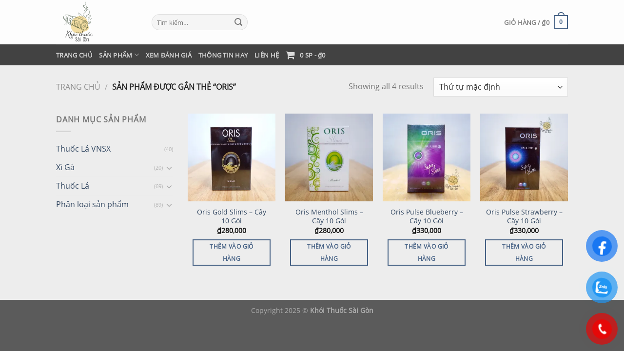

--- FILE ---
content_type: text/html; charset=UTF-8
request_url: https://khoithuocsaigon.com/product-tag/oris/
body_size: 46762
content:
<!DOCTYPE html>
<!--[if IE 9 ]> <html lang="vi" prefix="og: https://ogp.me/ns#" class="ie9 loading-site no-js"> <![endif]-->
<!--[if IE 8 ]> <html lang="vi" prefix="og: https://ogp.me/ns#" class="ie8 loading-site no-js"> <![endif]-->
<!--[if (gte IE 9)|!(IE)]><!--><html lang="vi" prefix="og: https://ogp.me/ns#" class="loading-site no-js"> <!--<![endif]-->
<head>
	<meta charset="UTF-8" />
	<link rel="profile" href="https://gmpg.org/xfn/11" />
	<link rel="pingback" href="https://khoithuocsaigon.com/xmlrpc.php" />

					<script>document.documentElement.className = document.documentElement.className + ' yes-js js_active js'</script>
			<script>(function(html){html.className = html.className.replace(/\bno-js\b/,'js')})(document.documentElement);</script>
	<style>img:is([sizes="auto" i], [sizes^="auto," i]) { contain-intrinsic-size: 3000px 1500px }</style>
	<meta name="viewport" content="width=device-width, initial-scale=1, maximum-scale=1" /><script>window._wca = window._wca || [];</script>

<!-- Tối ưu hóa công cụ tìm kiếm bởi Rank Math - https://rankmath.com/ -->
<title>Oris Archives - KHÓI THUỐC SÀI GÒN</title>
<meta name="robots" content="follow, index, max-snippet:-1, max-video-preview:-1, max-image-preview:large"/>
<link rel="canonical" href="https://khoithuocsaigon.com/product-tag/oris/" />
<meta property="og:locale" content="vi_VN" />
<meta property="og:type" content="article" />
<meta property="og:title" content="Oris Archives - KHÓI THUỐC SÀI GÒN" />
<meta property="og:url" content="https://khoithuocsaigon.com/product-tag/oris/" />
<meta property="og:site_name" content="KHÓI THUỐC SÀI GÒN" />
<meta name="twitter:card" content="summary_large_image" />
<meta name="twitter:title" content="Oris Archives - KHÓI THUỐC SÀI GÒN" />
<meta name="twitter:label1" content="Sản phẩm" />
<meta name="twitter:data1" content="6" />
<script type="application/ld+json" class="rank-math-schema">{"@context":"https://schema.org","@graph":[{"@type":"Person","@id":"https://khoithuocsaigon.com/#person","name":"KH\u00d3I THU\u1ed0C S\u00c0I G\u00d2N"},{"@type":"WebSite","@id":"https://khoithuocsaigon.com/#website","url":"https://khoithuocsaigon.com","name":"KH\u00d3I THU\u1ed0C S\u00c0I G\u00d2N","publisher":{"@id":"https://khoithuocsaigon.com/#person"},"inLanguage":"vi"},{"@type":"BreadcrumbList","@id":"https://khoithuocsaigon.com/product-tag/oris/#breadcrumb","itemListElement":[{"@type":"ListItem","position":"1","item":{"@id":"https://khoithuocsaigon.com","name":"Trang ch\u1ee7"}},{"@type":"ListItem","position":"2","item":{"@id":"https://khoithuocsaigon.com/product-tag/oris/","name":"S\u1ea3n ph\u1ea9m \u0111\u01b0\u1ee3c g\u1eafn th\u1ebb \u201c oris\u201d"}}]},{"@type":"CollectionPage","@id":"https://khoithuocsaigon.com/product-tag/oris/#webpage","url":"https://khoithuocsaigon.com/product-tag/oris/","name":"Oris Archives - KH\u00d3I THU\u1ed0C S\u00c0I G\u00d2N","isPartOf":{"@id":"https://khoithuocsaigon.com/#website"},"inLanguage":"vi","breadcrumb":{"@id":"https://khoithuocsaigon.com/product-tag/oris/#breadcrumb"}}]}</script>
<!-- /Plugin SEO WordPress Rank Math -->

<link rel='dns-prefetch' href='//stats.wp.com' />
<link rel='dns-prefetch' href='//cdn.jsdelivr.net' />
<link rel='dns-prefetch' href='//fonts.googleapis.com' />
<link rel='preconnect' href='//i0.wp.com' />
<link rel='preconnect' href='//c0.wp.com' />
<link rel="alternate" type="application/rss+xml" title="Dòng thông tin KHÓI THUỐC SÀI GÒN &raquo;" href="https://khoithuocsaigon.com/feed/" />
<link rel="alternate" type="application/rss+xml" title="KHÓI THUỐC SÀI GÒN &raquo; Dòng bình luận" href="https://khoithuocsaigon.com/comments/feed/" />
<link rel="alternate" type="application/rss+xml" title="Nguồn cấp KHÓI THUỐC SÀI GÒN &raquo; oris Thẻ" href="https://khoithuocsaigon.com/product-tag/oris/feed/" />
<link rel="prefetch" href="https://khoithuocsaigon.com/wp-content/themes/flatsome/assets/js/chunk.countup.fe2c1016.js" />
<link rel="prefetch" href="https://khoithuocsaigon.com/wp-content/themes/flatsome/assets/js/chunk.sticky-sidebar.a58a6557.js" />
<link rel="prefetch" href="https://khoithuocsaigon.com/wp-content/themes/flatsome/assets/js/chunk.tooltips.29144c1c.js" />
<link rel="prefetch" href="https://khoithuocsaigon.com/wp-content/themes/flatsome/assets/js/chunk.vendors-popups.947eca5c.js" />
<link rel="prefetch" href="https://khoithuocsaigon.com/wp-content/themes/flatsome/assets/js/chunk.vendors-slider.f0d2cbc9.js" />
<script type="text/javascript">
/* <![CDATA[ */
window._wpemojiSettings = {"baseUrl":"https:\/\/s.w.org\/images\/core\/emoji\/15.0.3\/72x72\/","ext":".png","svgUrl":"https:\/\/s.w.org\/images\/core\/emoji\/15.0.3\/svg\/","svgExt":".svg","source":{"wpemoji":"https:\/\/khoithuocsaigon.com\/wp-includes\/js\/wp-emoji.js?ver=6.7.4","twemoji":"https:\/\/khoithuocsaigon.com\/wp-includes\/js\/twemoji.js?ver=6.7.4"}};
/**
 * @output wp-includes/js/wp-emoji-loader.js
 */

/**
 * Emoji Settings as exported in PHP via _print_emoji_detection_script().
 * @typedef WPEmojiSettings
 * @type {object}
 * @property {?object} source
 * @property {?string} source.concatemoji
 * @property {?string} source.twemoji
 * @property {?string} source.wpemoji
 * @property {?boolean} DOMReady
 * @property {?Function} readyCallback
 */

/**
 * Support tests.
 * @typedef SupportTests
 * @type {object}
 * @property {?boolean} flag
 * @property {?boolean} emoji
 */

/**
 * IIFE to detect emoji support and load Twemoji if needed.
 *
 * @param {Window} window
 * @param {Document} document
 * @param {WPEmojiSettings} settings
 */
( function wpEmojiLoader( window, document, settings ) {
	if ( typeof Promise === 'undefined' ) {
		return;
	}

	var sessionStorageKey = 'wpEmojiSettingsSupports';
	var tests = [ 'flag', 'emoji' ];

	/**
	 * Checks whether the browser supports offloading to a Worker.
	 *
	 * @since 6.3.0
	 *
	 * @private
	 *
	 * @returns {boolean}
	 */
	function supportsWorkerOffloading() {
		return (
			typeof Worker !== 'undefined' &&
			typeof OffscreenCanvas !== 'undefined' &&
			typeof URL !== 'undefined' &&
			URL.createObjectURL &&
			typeof Blob !== 'undefined'
		);
	}

	/**
	 * @typedef SessionSupportTests
	 * @type {object}
	 * @property {number} timestamp
	 * @property {SupportTests} supportTests
	 */

	/**
	 * Get support tests from session.
	 *
	 * @since 6.3.0
	 *
	 * @private
	 *
	 * @returns {?SupportTests} Support tests, or null if not set or older than 1 week.
	 */
	function getSessionSupportTests() {
		try {
			/** @type {SessionSupportTests} */
			var item = JSON.parse(
				sessionStorage.getItem( sessionStorageKey )
			);
			if (
				typeof item === 'object' &&
				typeof item.timestamp === 'number' &&
				new Date().valueOf() < item.timestamp + 604800 && // Note: Number is a week in seconds.
				typeof item.supportTests === 'object'
			) {
				return item.supportTests;
			}
		} catch ( e ) {}
		return null;
	}

	/**
	 * Persist the supports in session storage.
	 *
	 * @since 6.3.0
	 *
	 * @private
	 *
	 * @param {SupportTests} supportTests Support tests.
	 */
	function setSessionSupportTests( supportTests ) {
		try {
			/** @type {SessionSupportTests} */
			var item = {
				supportTests: supportTests,
				timestamp: new Date().valueOf()
			};

			sessionStorage.setItem(
				sessionStorageKey,
				JSON.stringify( item )
			);
		} catch ( e ) {}
	}

	/**
	 * Checks if two sets of Emoji characters render the same visually.
	 *
	 * This function may be serialized to run in a Worker. Therefore, it cannot refer to variables from the containing
	 * scope. Everything must be passed by parameters.
	 *
	 * @since 4.9.0
	 *
	 * @private
	 *
	 * @param {CanvasRenderingContext2D} context 2D Context.
	 * @param {string} set1 Set of Emoji to test.
	 * @param {string} set2 Set of Emoji to test.
	 *
	 * @return {boolean} True if the two sets render the same.
	 */
	function emojiSetsRenderIdentically( context, set1, set2 ) {
		// Cleanup from previous test.
		context.clearRect( 0, 0, context.canvas.width, context.canvas.height );
		context.fillText( set1, 0, 0 );
		var rendered1 = new Uint32Array(
			context.getImageData(
				0,
				0,
				context.canvas.width,
				context.canvas.height
			).data
		);

		// Cleanup from previous test.
		context.clearRect( 0, 0, context.canvas.width, context.canvas.height );
		context.fillText( set2, 0, 0 );
		var rendered2 = new Uint32Array(
			context.getImageData(
				0,
				0,
				context.canvas.width,
				context.canvas.height
			).data
		);

		return rendered1.every( function ( rendered2Data, index ) {
			return rendered2Data === rendered2[ index ];
		} );
	}

	/**
	 * Determines if the browser properly renders Emoji that Twemoji can supplement.
	 *
	 * This function may be serialized to run in a Worker. Therefore, it cannot refer to variables from the containing
	 * scope. Everything must be passed by parameters.
	 *
	 * @since 4.2.0
	 *
	 * @private
	 *
	 * @param {CanvasRenderingContext2D} context 2D Context.
	 * @param {string} type Whether to test for support of "flag" or "emoji".
	 * @param {Function} emojiSetsRenderIdentically Reference to emojiSetsRenderIdentically function, needed due to minification.
	 *
	 * @return {boolean} True if the browser can render emoji, false if it cannot.
	 */
	function browserSupportsEmoji( context, type, emojiSetsRenderIdentically ) {
		var isIdentical;

		switch ( type ) {
			case 'flag':
				/*
				 * Test for Transgender flag compatibility. Added in Unicode 13.
				 *
				 * To test for support, we try to render it, and compare the rendering to how it would look if
				 * the browser doesn't render it correctly (white flag emoji + transgender symbol).
				 */
				isIdentical = emojiSetsRenderIdentically(
					context,
					'\uD83C\uDFF3\uFE0F\u200D\u26A7\uFE0F', // as a zero-width joiner sequence
					'\uD83C\uDFF3\uFE0F\u200B\u26A7\uFE0F' // separated by a zero-width space
				);

				if ( isIdentical ) {
					return false;
				}

				/*
				 * Test for UN flag compatibility. This is the least supported of the letter locale flags,
				 * so gives us an easy test for full support.
				 *
				 * To test for support, we try to render it, and compare the rendering to how it would look if
				 * the browser doesn't render it correctly ([U] + [N]).
				 */
				isIdentical = emojiSetsRenderIdentically(
					context,
					'\uD83C\uDDFA\uD83C\uDDF3', // as the sequence of two code points
					'\uD83C\uDDFA\u200B\uD83C\uDDF3' // as the two code points separated by a zero-width space
				);

				if ( isIdentical ) {
					return false;
				}

				/*
				 * Test for English flag compatibility. England is a country in the United Kingdom, it
				 * does not have a two letter locale code but rather a five letter sub-division code.
				 *
				 * To test for support, we try to render it, and compare the rendering to how it would look if
				 * the browser doesn't render it correctly (black flag emoji + [G] + [B] + [E] + [N] + [G]).
				 */
				isIdentical = emojiSetsRenderIdentically(
					context,
					// as the flag sequence
					'\uD83C\uDFF4\uDB40\uDC67\uDB40\uDC62\uDB40\uDC65\uDB40\uDC6E\uDB40\uDC67\uDB40\uDC7F',
					// with each code point separated by a zero-width space
					'\uD83C\uDFF4\u200B\uDB40\uDC67\u200B\uDB40\uDC62\u200B\uDB40\uDC65\u200B\uDB40\uDC6E\u200B\uDB40\uDC67\u200B\uDB40\uDC7F'
				);

				return ! isIdentical;
			case 'emoji':
				/*
				 * Four and twenty blackbirds baked in a pie.
				 *
				 * To test for Emoji 15.0 support, try to render a new emoji: Blackbird.
				 *
				 * The Blackbird is a ZWJ sequence combining 🐦 Bird and ⬛ large black square.,
				 *
				 * 0x1F426 (\uD83D\uDC26) == Bird
				 * 0x200D == Zero-Width Joiner (ZWJ) that links the code points for the new emoji or
				 * 0x200B == Zero-Width Space (ZWS) that is rendered for clients not supporting the new emoji.
				 * 0x2B1B == Large Black Square
				 *
				 * When updating this test for future Emoji releases, ensure that individual emoji that make up the
				 * sequence come from older emoji standards.
				 */
				isIdentical = emojiSetsRenderIdentically(
					context,
					'\uD83D\uDC26\u200D\u2B1B', // as the zero-width joiner sequence
					'\uD83D\uDC26\u200B\u2B1B' // separated by a zero-width space
				);

				return ! isIdentical;
		}

		return false;
	}

	/**
	 * Checks emoji support tests.
	 *
	 * This function may be serialized to run in a Worker. Therefore, it cannot refer to variables from the containing
	 * scope. Everything must be passed by parameters.
	 *
	 * @since 6.3.0
	 *
	 * @private
	 *
	 * @param {string[]} tests Tests.
	 * @param {Function} browserSupportsEmoji Reference to browserSupportsEmoji function, needed due to minification.
	 * @param {Function} emojiSetsRenderIdentically Reference to emojiSetsRenderIdentically function, needed due to minification.
	 *
	 * @return {SupportTests} Support tests.
	 */
	function testEmojiSupports( tests, browserSupportsEmoji, emojiSetsRenderIdentically ) {
		var canvas;
		if (
			typeof WorkerGlobalScope !== 'undefined' &&
			self instanceof WorkerGlobalScope
		) {
			canvas = new OffscreenCanvas( 300, 150 ); // Dimensions are default for HTMLCanvasElement.
		} else {
			canvas = document.createElement( 'canvas' );
		}

		var context = canvas.getContext( '2d', { willReadFrequently: true } );

		/*
		 * Chrome on OS X added native emoji rendering in M41. Unfortunately,
		 * it doesn't work when the font is bolder than 500 weight. So, we
		 * check for bold rendering support to avoid invisible emoji in Chrome.
		 */
		context.textBaseline = 'top';
		context.font = '600 32px Arial';

		var supports = {};
		tests.forEach( function ( test ) {
			supports[ test ] = browserSupportsEmoji( context, test, emojiSetsRenderIdentically );
		} );
		return supports;
	}

	/**
	 * Adds a script to the head of the document.
	 *
	 * @ignore
	 *
	 * @since 4.2.0
	 *
	 * @param {string} src The url where the script is located.
	 *
	 * @return {void}
	 */
	function addScript( src ) {
		var script = document.createElement( 'script' );
		script.src = src;
		script.defer = true;
		document.head.appendChild( script );
	}

	settings.supports = {
		everything: true,
		everythingExceptFlag: true
	};

	// Create a promise for DOMContentLoaded since the worker logic may finish after the event has fired.
	var domReadyPromise = new Promise( function ( resolve ) {
		document.addEventListener( 'DOMContentLoaded', resolve, {
			once: true
		} );
	} );

	// Obtain the emoji support from the browser, asynchronously when possible.
	new Promise( function ( resolve ) {
		var supportTests = getSessionSupportTests();
		if ( supportTests ) {
			resolve( supportTests );
			return;
		}

		if ( supportsWorkerOffloading() ) {
			try {
				// Note that the functions are being passed as arguments due to minification.
				var workerScript =
					'postMessage(' +
					testEmojiSupports.toString() +
					'(' +
					[
						JSON.stringify( tests ),
						browserSupportsEmoji.toString(),
						emojiSetsRenderIdentically.toString()
					].join( ',' ) +
					'));';
				var blob = new Blob( [ workerScript ], {
					type: 'text/javascript'
				} );
				var worker = new Worker( URL.createObjectURL( blob ), { name: 'wpTestEmojiSupports' } );
				worker.onmessage = function ( event ) {
					supportTests = event.data;
					setSessionSupportTests( supportTests );
					worker.terminate();
					resolve( supportTests );
				};
				return;
			} catch ( e ) {}
		}

		supportTests = testEmojiSupports( tests, browserSupportsEmoji, emojiSetsRenderIdentically );
		setSessionSupportTests( supportTests );
		resolve( supportTests );
	} )
		// Once the browser emoji support has been obtained from the session, finalize the settings.
		.then( function ( supportTests ) {
			/*
			 * Tests the browser support for flag emojis and other emojis, and adjusts the
			 * support settings accordingly.
			 */
			for ( var test in supportTests ) {
				settings.supports[ test ] = supportTests[ test ];

				settings.supports.everything =
					settings.supports.everything && settings.supports[ test ];

				if ( 'flag' !== test ) {
					settings.supports.everythingExceptFlag =
						settings.supports.everythingExceptFlag &&
						settings.supports[ test ];
				}
			}

			settings.supports.everythingExceptFlag =
				settings.supports.everythingExceptFlag &&
				! settings.supports.flag;

			// Sets DOMReady to false and assigns a ready function to settings.
			settings.DOMReady = false;
			settings.readyCallback = function () {
				settings.DOMReady = true;
			};
		} )
		.then( function () {
			return domReadyPromise;
		} )
		.then( function () {
			// When the browser can not render everything we need to load a polyfill.
			if ( ! settings.supports.everything ) {
				settings.readyCallback();

				var src = settings.source || {};

				if ( src.concatemoji ) {
					addScript( src.concatemoji );
				} else if ( src.wpemoji && src.twemoji ) {
					addScript( src.twemoji );
					addScript( src.wpemoji );
				}
			}
		} );
} )( window, document, window._wpemojiSettings );

/* ]]> */
</script>

<link rel='stylesheet' id='wcpcsup-main-css' href='https://khoithuocsaigon.com/wp-content/plugins/woo-product-carousel-slider-and-grid-ultimate/assets/css/style.css?ver=6.7.4' type='text/css' media='all' />
<link rel='stylesheet' id='wcpcsup-swmodal-css' href='https://khoithuocsaigon.com/wp-content/plugins/woo-product-carousel-slider-and-grid-ultimate/assets/css/swmodal.css?ver=6.7.4' type='text/css' media='all' />
<link rel='stylesheet' id='wcpcsup-swiper-css' href='https://khoithuocsaigon.com/wp-content/plugins/woo-product-carousel-slider-and-grid-ultimate/assets/css/swiper-bundle.min.css?ver=6.7.4' type='text/css' media='all' />
<link rel='stylesheet' id='premium-addons-css' href='https://khoithuocsaigon.com/wp-content/plugins/premium-addons-for-elementor/assets/frontend/css/premium-addons.css?ver=4.10.81' type='text/css' media='all' />
<style id='wp-emoji-styles-inline-css' type='text/css'>

	img.wp-smiley, img.emoji {
		display: inline !important;
		border: none !important;
		box-shadow: none !important;
		height: 1em !important;
		width: 1em !important;
		margin: 0 0.07em !important;
		vertical-align: -0.1em !important;
		background: none !important;
		padding: 0 !important;
	}
</style>
<style id='wp-block-library-inline-css' type='text/css'>
:root{
  --wp-admin-theme-color:#007cba;
  --wp-admin-theme-color--rgb:0, 124, 186;
  --wp-admin-theme-color-darker-10:#006ba1;
  --wp-admin-theme-color-darker-10--rgb:0, 107, 161;
  --wp-admin-theme-color-darker-20:#005a87;
  --wp-admin-theme-color-darker-20--rgb:0, 90, 135;
  --wp-admin-border-width-focus:2px;
  --wp-block-synced-color:#7a00df;
  --wp-block-synced-color--rgb:122, 0, 223;
  --wp-bound-block-color:var(--wp-block-synced-color);
}
@media (min-resolution:192dpi){
  :root{
    --wp-admin-border-width-focus:1.5px;
  }
}
.wp-element-button{
  cursor:pointer;
}

:root{
  --wp--preset--font-size--normal:16px;
  --wp--preset--font-size--huge:42px;
}
:root .has-very-light-gray-background-color{
  background-color:#eee;
}
:root .has-very-dark-gray-background-color{
  background-color:#313131;
}
:root .has-very-light-gray-color{
  color:#eee;
}
:root .has-very-dark-gray-color{
  color:#313131;
}
:root .has-vivid-green-cyan-to-vivid-cyan-blue-gradient-background{
  background:linear-gradient(135deg, #00d084, #0693e3);
}
:root .has-purple-crush-gradient-background{
  background:linear-gradient(135deg, #34e2e4, #4721fb 50%, #ab1dfe);
}
:root .has-hazy-dawn-gradient-background{
  background:linear-gradient(135deg, #faaca8, #dad0ec);
}
:root .has-subdued-olive-gradient-background{
  background:linear-gradient(135deg, #fafae1, #67a671);
}
:root .has-atomic-cream-gradient-background{
  background:linear-gradient(135deg, #fdd79a, #004a59);
}
:root .has-nightshade-gradient-background{
  background:linear-gradient(135deg, #330968, #31cdcf);
}
:root .has-midnight-gradient-background{
  background:linear-gradient(135deg, #020381, #2874fc);
}

.has-regular-font-size{
  font-size:1em;
}

.has-larger-font-size{
  font-size:2.625em;
}

.has-normal-font-size{
  font-size:var(--wp--preset--font-size--normal);
}

.has-huge-font-size{
  font-size:var(--wp--preset--font-size--huge);
}

.has-text-align-center{
  text-align:center;
}

.has-text-align-left{
  text-align:left;
}

.has-text-align-right{
  text-align:right;
}

#end-resizable-editor-section{
  display:none;
}

.aligncenter{
  clear:both;
}

.items-justified-left{
  justify-content:flex-start;
}

.items-justified-center{
  justify-content:center;
}

.items-justified-right{
  justify-content:flex-end;
}

.items-justified-space-between{
  justify-content:space-between;
}

.screen-reader-text{
  border:0;
  clip:rect(1px, 1px, 1px, 1px);
  clip-path:inset(50%);
  height:1px;
  margin:-1px;
  overflow:hidden;
  padding:0;
  position:absolute;
  width:1px;
  word-wrap:normal !important;
}

.screen-reader-text:focus{
  background-color:#ddd;
  clip:auto !important;
  clip-path:none;
  color:#444;
  display:block;
  font-size:1em;
  height:auto;
  left:5px;
  line-height:normal;
  padding:15px 23px 14px;
  text-decoration:none;
  top:5px;
  width:auto;
  z-index:100000;
}
html :where(.has-border-color){
  border-style:solid;
}

html :where([style*=border-top-color]){
  border-top-style:solid;
}

html :where([style*=border-right-color]){
  border-right-style:solid;
}

html :where([style*=border-bottom-color]){
  border-bottom-style:solid;
}

html :where([style*=border-left-color]){
  border-left-style:solid;
}

html :where([style*=border-width]){
  border-style:solid;
}

html :where([style*=border-top-width]){
  border-top-style:solid;
}

html :where([style*=border-right-width]){
  border-right-style:solid;
}

html :where([style*=border-bottom-width]){
  border-bottom-style:solid;
}

html :where([style*=border-left-width]){
  border-left-style:solid;
}
html :where(img[class*=wp-image-]){
  height:auto;
  max-width:100%;
}
:where(figure){
  margin:0 0 1em;
}

html :where(.is-position-sticky){
  --wp-admin--admin-bar--position-offset:var(--wp-admin--admin-bar--height, 0px);
}

@media screen and (max-width:600px){
  html :where(.is-position-sticky){
    --wp-admin--admin-bar--position-offset:0px;
  }
}
</style>
<style id='classic-theme-styles-inline-css' type='text/css'>
/**
 * These rules are needed for backwards compatibility.
 * They should match the button element rules in the base theme.json file.
 */
.wp-block-button__link {
	color: #ffffff;
	background-color: #32373c;
	border-radius: 9999px; /* 100% causes an oval, but any explicit but really high value retains the pill shape. */

	/* This needs a low specificity so it won't override the rules from the button element if defined in theme.json. */
	box-shadow: none;
	text-decoration: none;

	/* The extra 2px are added to size solids the same as the outline versions.*/
	padding: calc(0.667em + 2px) calc(1.333em + 2px);

	font-size: 1.125em;
}

.wp-block-file__button {
	background: #32373c;
	color: #ffffff;
	text-decoration: none;
}

</style>
<link rel='stylesheet' id='contact-form-7-css' href='https://khoithuocsaigon.com/wp-content/plugins/contact-form-7/includes/css/styles.css?ver=6.0.3' type='text/css' media='all' />
<link rel='stylesheet' id='secure-copy-content-protection-public-css' href='https://khoithuocsaigon.com/wp-content/plugins/secure-copy-content-protection/public/css/secure-copy-content-protection-public.css?ver=4.4.4' type='text/css' media='all' />
<link rel='stylesheet' id='uaf_client_css-css' href='https://khoithuocsaigon.com/wp-content/uploads/useanyfont/uaf.css?ver=1738296489' type='text/css' media='all' />
<link rel='stylesheet' id='wpmenucart-icons-css' href='https://khoithuocsaigon.com/wp-content/plugins/woocommerce-menu-bar-cart/assets/css/wpmenucart-icons.css?ver=2.14.10' type='text/css' media='all' />
<style id='wpmenucart-icons-inline-css' type='text/css'>
@font-face {
	font-family: 'WPMenuCart';
	src: url('https://khoithuocsaigon.com/wp-content/plugins/woocommerce-menu-bar-cart/assets/fonts/WPMenuCart.eot');
	src: url('https://khoithuocsaigon.com/wp-content/plugins/woocommerce-menu-bar-cart/assets/fonts/WPMenuCart.eot?#iefix') format('embedded-opentype'),
		 url('https://khoithuocsaigon.com/wp-content/plugins/woocommerce-menu-bar-cart/assets/fonts/WPMenuCart.woff2') format('woff2'),
		 url('https://khoithuocsaigon.com/wp-content/plugins/woocommerce-menu-bar-cart/assets/fonts/WPMenuCart.woff') format('woff'),
		 url('https://khoithuocsaigon.com/wp-content/plugins/woocommerce-menu-bar-cart/assets/fonts/WPMenuCart.ttf') format('truetype'),
		 url('https://khoithuocsaigon.com/wp-content/plugins/woocommerce-menu-bar-cart/assets/fonts/WPMenuCart.svg#WPMenuCart') format('svg');
	font-weight: normal;
	font-style: normal;
	font-display: swap;
}
</style>
<link rel='stylesheet' id='wpmenucart-css' href='https://khoithuocsaigon.com/wp-content/plugins/woocommerce-menu-bar-cart/assets/css/wpmenucart-main.css?ver=2.14.10' type='text/css' media='all' />
<style id='woocommerce-inline-inline-css' type='text/css'>
.woocommerce form .form-row .required { visibility: visible; }
</style>
<link rel='stylesheet' id='pzf-style-css' href='https://khoithuocsaigon.com/wp-content/plugins/button-contact-vr/legacy/css/style.css?ver=1' type='text/css' media='all' />
<link rel='stylesheet' id='wpforms-classic-base-css' href='https://khoithuocsaigon.com/wp-content/plugins/wpforms-lite/assets/css/frontend/classic/wpforms-base.min.css?ver=1.9.3.2' type='text/css' media='all' />
<link rel='stylesheet' id='9313aee01-css' href='https://khoithuocsaigon.com/wp-content/uploads/essential-addons-elementor/734e5f942.min.css?ver=1767080220' type='text/css' media='all' />
<link rel='stylesheet' id='hfe-style-css' href='https://khoithuocsaigon.com/wp-content/plugins/header-footer-elementor/assets/css/header-footer-elementor.css?ver=1.6.6' type='text/css' media='all' />
<link rel='stylesheet' id='elementor-icons-css' href='https://khoithuocsaigon.com/wp-content/plugins/elementor/assets/lib/eicons/css/elementor-icons.css?ver=5.13.0' type='text/css' media='all' />
<style id='elementor-icons-inline-css' type='text/css'>

		.elementor-add-new-section .elementor-add-templately-promo-button{
            background-color: #5d4fff;
            background-image: url(https://khoithuocsaigon.com/wp-content/plugins/essential-addons-for-elementor-lite/assets/admin/images/templately/logo-icon.svg);
            background-repeat: no-repeat;
            background-position: center center;
            margin-left: 5px;
            position: relative;
            bottom: 5px;
        }
</style>
<link rel='stylesheet' id='elementor-frontend-legacy-css' href='https://khoithuocsaigon.com/wp-content/plugins/elementor/assets/css/frontend-legacy.css?ver=3.5.2' type='text/css' media='all' />
<link rel='stylesheet' id='elementor-frontend-css' href='https://khoithuocsaigon.com/wp-content/plugins/elementor/assets/css/frontend.css?ver=3.5.2' type='text/css' media='all' />
<link rel='stylesheet' id='elementor-post-5190-css' href='https://khoithuocsaigon.com/wp-content/uploads/elementor/css/post-5190.css?ver=1717527691' type='text/css' media='all' />
<link rel='stylesheet' id='lae-animate-css' href='https://khoithuocsaigon.com/wp-content/plugins/addons-for-elementor/assets/css/lib/animate.css?ver=8.7' type='text/css' media='all' />
<link rel='stylesheet' id='lae-sliders-styles-css' href='https://khoithuocsaigon.com/wp-content/plugins/addons-for-elementor/assets/css/lib/sliders.min.css?ver=8.7' type='text/css' media='all' />
<link rel='stylesheet' id='lae-icomoon-styles-css' href='https://khoithuocsaigon.com/wp-content/plugins/addons-for-elementor/assets/css/icomoon.css?ver=8.7' type='text/css' media='all' />
<link rel='stylesheet' id='lae-frontend-styles-css' href='https://khoithuocsaigon.com/wp-content/plugins/addons-for-elementor/assets/css/lae-frontend.css?ver=8.7' type='text/css' media='all' />
<link rel='stylesheet' id='lae-grid-styles-css' href='https://khoithuocsaigon.com/wp-content/plugins/addons-for-elementor/assets/css/lae-grid.css?ver=8.7' type='text/css' media='all' />
<link rel='stylesheet' id='lae-widgets-styles-css' href='https://khoithuocsaigon.com/wp-content/plugins/addons-for-elementor/assets/css/widgets/lae-widgets.min.css?ver=8.7' type='text/css' media='all' />
<link rel='stylesheet' id='elementor-pro-css' href='https://khoithuocsaigon.com/wp-content/plugins/elementor-pro/assets/css/frontend.css?ver=3.4.1' type='text/css' media='all' />
<link rel='stylesheet' id='font-awesome-5-all-css' href='https://khoithuocsaigon.com/wp-content/plugins/elementor/assets/lib/font-awesome/css/all.min.css?ver=4.10.81' type='text/css' media='all' />
<link rel='stylesheet' id='font-awesome-4-shim-css' href='https://khoithuocsaigon.com/wp-content/plugins/elementor/assets/lib/font-awesome/css/v4-shims.min.css?ver=5.0.5' type='text/css' media='all' />
<link rel='stylesheet' id='brands-styles-css' href='https://c0.wp.com/p/woocommerce/9.6.3/assets/css/brands.css' type='text/css' media='all' />
<link rel='stylesheet' id='flatsome-woocommerce-wishlist-css' href='https://khoithuocsaigon.com/wp-content/themes/flatsome/inc/integrations/wc-yith-wishlist/wishlist.css?ver=3.10.2' type='text/css' media='all' />
<link rel='stylesheet' id='flatsome-main-css' href='https://khoithuocsaigon.com/wp-content/themes/flatsome/assets/css/flatsome.css?ver=3.15.2' type='text/css' media='all' />
<style id='flatsome-main-inline-css' type='text/css'>
@font-face {
				font-family: "fl-icons";
				font-display: block;
				src: url(https://khoithuocsaigon.com/wp-content/themes/flatsome/assets/css/icons/fl-icons.eot?v=3.15.2);
				src:
					url(https://khoithuocsaigon.com/wp-content/themes/flatsome/assets/css/icons/fl-icons.eot#iefix?v=3.15.2) format("embedded-opentype"),
					url(https://khoithuocsaigon.com/wp-content/themes/flatsome/assets/css/icons/fl-icons.woff2?v=3.15.2) format("woff2"),
					url(https://khoithuocsaigon.com/wp-content/themes/flatsome/assets/css/icons/fl-icons.ttf?v=3.15.2) format("truetype"),
					url(https://khoithuocsaigon.com/wp-content/themes/flatsome/assets/css/icons/fl-icons.woff?v=3.15.2) format("woff"),
					url(https://khoithuocsaigon.com/wp-content/themes/flatsome/assets/css/icons/fl-icons.svg?v=3.15.2#fl-icons) format("svg");
			}
</style>
<link rel='stylesheet' id='flatsome-shop-css' href='https://khoithuocsaigon.com/wp-content/themes/flatsome/assets/css/flatsome-shop.css?ver=3.15.2' type='text/css' media='all' />
<link rel='stylesheet' id='flatsome-style-css' href='https://khoithuocsaigon.com/wp-content/themes/flatsome/style.css?ver=3.15.2' type='text/css' media='all' />
<link rel='stylesheet' id='flatsome-googlefonts-css' href='//fonts.googleapis.com/css?family=Lato%3Aregular%2C700%2C400%2C700%7CDancing+Script%3Aregular%2C400&#038;display=swap&#038;ver=3.9' type='text/css' media='all' />
<link rel='stylesheet' id='google-fonts-1-css' href='https://fonts.googleapis.com/css?family=Roboto%3A100%2C100italic%2C200%2C200italic%2C300%2C300italic%2C400%2C400italic%2C500%2C500italic%2C600%2C600italic%2C700%2C700italic%2C800%2C800italic%2C900%2C900italic%7CRoboto+Slab%3A100%2C100italic%2C200%2C200italic%2C300%2C300italic%2C400%2C400italic%2C500%2C500italic%2C600%2C600italic%2C700%2C700italic%2C800%2C800italic%2C900%2C900italic&#038;display=auto&#038;subset=vietnamese&#038;ver=6.7.4' type='text/css' media='all' />
<script type="text/javascript">
            window._nslDOMReady = function (callback) {
                if ( document.readyState === "complete" || document.readyState === "interactive" ) {
                    callback();
                } else {
                    document.addEventListener( "DOMContentLoaded", callback );
                }
            };
            </script><script type="text/javascript" src="https://c0.wp.com/c/6.7.4/wp-includes/js/dist/development/react-refresh-runtime.js" id="wp-react-refresh-runtime-js"></script>
<script type="text/javascript" src="https://c0.wp.com/c/6.7.4/wp-includes/js/dist/development/react-refresh-entry.js" id="wp-react-refresh-entry-js"></script>
<script type="text/javascript" src="https://c0.wp.com/c/6.7.4/wp-includes/js/dist/vendor/react.js" id="react-js"></script>
<script type="text/javascript" src="https://c0.wp.com/c/6.7.4/wp-includes/js/dist/vendor/react-dom.js" id="react-dom-js"></script>
<script type="text/javascript" src="https://c0.wp.com/c/6.7.4/wp-includes/js/dist/vendor/react-jsx-runtime.js" id="react-jsx-runtime-js"></script>
<script type="text/javascript" src="https://c0.wp.com/c/6.7.4/wp-includes/js/dist/dom-ready.js" id="wp-dom-ready-js"></script>
<script type="text/javascript" src="https://c0.wp.com/c/6.7.4/wp-includes/js/dist/hooks.js" id="wp-hooks-js"></script>
<script type="text/javascript" src="https://c0.wp.com/c/6.7.4/wp-includes/js/dist/i18n.js" id="wp-i18n-js"></script>
<script type="text/javascript" id="wp-i18n-js-after">
/* <![CDATA[ */
wp.i18n.setLocaleData( { 'text direction\u0004ltr': [ 'ltr' ] } );
/* ]]> */
</script>
<script type="text/javascript" id="wp-a11y-js-translations">
/* <![CDATA[ */
( function( domain, translations ) {
	var localeData = translations.locale_data[ domain ] || translations.locale_data.messages;
	localeData[""].domain = domain;
	wp.i18n.setLocaleData( localeData, domain );
} )( "default", {"translation-revision-date":"2025-03-23 02:18:04+0000","generator":"GlotPress\/4.0.1","domain":"messages","locale_data":{"messages":{"":{"domain":"messages","plural-forms":"nplurals=1; plural=0;","lang":"vi_VN"},"Notifications":["Th\u00f4ng b\u00e1o"]}},"comment":{"reference":"wp-includes\/js\/dist\/a11y.js"}} );
/* ]]> */
</script>
<script type="text/javascript" src="https://c0.wp.com/c/6.7.4/wp-includes/js/dist/a11y.js" id="wp-a11y-js"></script>
<script type="text/javascript" src="https://c0.wp.com/c/6.7.4/wp-includes/js/dist/vendor/wp-polyfill.js" id="wp-polyfill-js"></script>
<script type="text/javascript" src="https://c0.wp.com/c/6.7.4/wp-includes/js/dist/url.js" id="wp-url-js"></script>
<script type="text/javascript" id="wp-api-fetch-js-translations">
/* <![CDATA[ */
( function( domain, translations ) {
	var localeData = translations.locale_data[ domain ] || translations.locale_data.messages;
	localeData[""].domain = domain;
	wp.i18n.setLocaleData( localeData, domain );
} )( "default", {"translation-revision-date":"2025-03-23 02:18:04+0000","generator":"GlotPress\/4.0.1","domain":"messages","locale_data":{"messages":{"":{"domain":"messages","plural-forms":"nplurals=1; plural=0;","lang":"vi_VN"},"An unknown error occurred.":["C\u00f3 l\u1ed7i n\u00e0o \u0111\u00f3 \u0111\u00e3 x\u1ea3y ra."],"The response is not a valid JSON response.":["Ph\u1ea3n h\u1ed3i kh\u00f4ng ph\u1ea3i l\u00e0 m\u1ed9t JSON h\u1ee3p l\u1ec7."],"Media upload failed. If this is a photo or a large image, please scale it down and try again.":["T\u1ea3i l\u00ean media kh\u00f4ng th\u00e0nh c\u00f4ng. N\u1ebfu \u0111\u00e2y l\u00e0 h\u00ecnh \u1ea3nh c\u00f3 k\u00edch th\u01b0\u1edbc l\u1edbn, vui l\u00f2ng thu nh\u1ecf n\u00f3 xu\u1ed1ng v\u00e0 th\u1eed l\u1ea1i."],"You are probably offline.":["C\u00f3 th\u1ec3 b\u1ea1n \u0111ang ngo\u1ea1i tuy\u1ebfn."]}},"comment":{"reference":"wp-includes\/js\/dist\/api-fetch.js"}} );
/* ]]> */
</script>
<script type="text/javascript" src="https://c0.wp.com/c/6.7.4/wp-includes/js/dist/api-fetch.js" id="wp-api-fetch-js"></script>
<script type="text/javascript" id="wp-api-fetch-js-after">
/* <![CDATA[ */
wp.apiFetch.use( wp.apiFetch.createRootURLMiddleware( "https://khoithuocsaigon.com/wp-json/" ) );
wp.apiFetch.nonceMiddleware = wp.apiFetch.createNonceMiddleware( "bec94708bf" );
wp.apiFetch.use( wp.apiFetch.nonceMiddleware );
wp.apiFetch.use( wp.apiFetch.mediaUploadMiddleware );
wp.apiFetch.nonceEndpoint = "https://khoithuocsaigon.com/wp-admin/admin-ajax.php?action=rest-nonce";
/* ]]> */
</script>
<script type="text/javascript" src="https://c0.wp.com/c/6.7.4/wp-includes/js/dist/blob.js" id="wp-blob-js"></script>
<script type="text/javascript" src="https://c0.wp.com/c/6.7.4/wp-includes/js/dist/block-serialization-default-parser.js" id="wp-block-serialization-default-parser-js"></script>
<script type="text/javascript" src="https://c0.wp.com/c/6.7.4/wp-includes/js/dist/autop.js" id="wp-autop-js"></script>
<script type="text/javascript" src="https://c0.wp.com/c/6.7.4/wp-includes/js/dist/deprecated.js" id="wp-deprecated-js"></script>
<script type="text/javascript" src="https://c0.wp.com/c/6.7.4/wp-includes/js/dist/dom.js" id="wp-dom-js"></script>
<script type="text/javascript" src="https://c0.wp.com/c/6.7.4/wp-includes/js/dist/escape-html.js" id="wp-escape-html-js"></script>
<script type="text/javascript" src="https://c0.wp.com/c/6.7.4/wp-includes/js/dist/element.js" id="wp-element-js"></script>
<script type="text/javascript" src="https://c0.wp.com/c/6.7.4/wp-includes/js/dist/is-shallow-equal.js" id="wp-is-shallow-equal-js"></script>
<script type="text/javascript" id="wp-keycodes-js-translations">
/* <![CDATA[ */
( function( domain, translations ) {
	var localeData = translations.locale_data[ domain ] || translations.locale_data.messages;
	localeData[""].domain = domain;
	wp.i18n.setLocaleData( localeData, domain );
} )( "default", {"translation-revision-date":"2025-03-23 02:18:04+0000","generator":"GlotPress\/4.0.1","domain":"messages","locale_data":{"messages":{"":{"domain":"messages","plural-forms":"nplurals=1; plural=0;","lang":"vi_VN"},"Comma":["D\u1ea5u ph\u1ea9y"],"Period":["Giai \u0111o\u1ea1n"],"Backtick":["Backtick"],"Tilde":["D\u1ea5u ng\u00e3"]}},"comment":{"reference":"wp-includes\/js\/dist\/keycodes.js"}} );
/* ]]> */
</script>
<script type="text/javascript" src="https://c0.wp.com/c/6.7.4/wp-includes/js/dist/keycodes.js" id="wp-keycodes-js"></script>
<script type="text/javascript" src="https://c0.wp.com/c/6.7.4/wp-includes/js/dist/priority-queue.js" id="wp-priority-queue-js"></script>
<script type="text/javascript" src="https://c0.wp.com/c/6.7.4/wp-includes/js/dist/compose.js" id="wp-compose-js"></script>
<script type="text/javascript" src="https://c0.wp.com/c/6.7.4/wp-includes/js/dist/private-apis.js" id="wp-private-apis-js"></script>
<script type="text/javascript" src="https://c0.wp.com/c/6.7.4/wp-includes/js/dist/redux-routine.js" id="wp-redux-routine-js"></script>
<script type="text/javascript" src="https://c0.wp.com/c/6.7.4/wp-includes/js/dist/data.js" id="wp-data-js"></script>
<script type="text/javascript" id="wp-data-js-after">
/* <![CDATA[ */
( function() {
	var userId = 0;
	var storageKey = "WP_DATA_USER_" + userId;
	wp.data
		.use( wp.data.plugins.persistence, { storageKey: storageKey } );
} )();
/* ]]> */
</script>
<script type="text/javascript" src="https://c0.wp.com/c/6.7.4/wp-includes/js/dist/html-entities.js" id="wp-html-entities-js"></script>
<script type="text/javascript" id="wp-rich-text-js-translations">
/* <![CDATA[ */
( function( domain, translations ) {
	var localeData = translations.locale_data[ domain ] || translations.locale_data.messages;
	localeData[""].domain = domain;
	wp.i18n.setLocaleData( localeData, domain );
} )( "default", {"translation-revision-date":"2025-03-23 02:18:04+0000","generator":"GlotPress\/4.0.1","domain":"messages","locale_data":{"messages":{"":{"domain":"messages","plural-forms":"nplurals=1; plural=0;","lang":"vi_VN"},"%s removed.":["\u0110\u00e3 x\u00f3a %s."],"%s applied.":["%s \u0111\u00e3 \u0111\u01b0\u1ee3c \u00e1p d\u1ee5ng."]}},"comment":{"reference":"wp-includes\/js\/dist\/rich-text.js"}} );
/* ]]> */
</script>
<script type="text/javascript" src="https://c0.wp.com/c/6.7.4/wp-includes/js/dist/rich-text.js" id="wp-rich-text-js"></script>
<script type="text/javascript" src="https://c0.wp.com/c/6.7.4/wp-includes/js/dist/shortcode.js" id="wp-shortcode-js"></script>
<script type="text/javascript" src="https://c0.wp.com/c/6.7.4/wp-includes/js/dist/warning.js" id="wp-warning-js"></script>
<script type="text/javascript" id="wp-blocks-js-translations">
/* <![CDATA[ */
( function( domain, translations ) {
	var localeData = translations.locale_data[ domain ] || translations.locale_data.messages;
	localeData[""].domain = domain;
	wp.i18n.setLocaleData( localeData, domain );
} )( "default", {"translation-revision-date":"2025-03-23 02:18:04+0000","generator":"GlotPress\/4.0.1","domain":"messages","locale_data":{"messages":{"":{"domain":"messages","plural-forms":"nplurals=1; plural=0;","lang":"vi_VN"},"Embeds":["Nh\u00fang"],"Reusable blocks":["Kh\u1ed1i t\u00e1i s\u1eed d\u1ee5ng"],"%1$s Block. Row %2$d. %3$s":["%1$s Khu\u00f4n. H\u00e0ng %2$d. %3$s"],"%1$s Block. Column %2$d. %3$s":["%1$s Kh\u1ed1i. C\u1ed9t %2$d. %3$s"],"%1$s Block. Column %2$d":["%1$s Kh\u1ed1i. C\u1ed9t %2$d"],"%1$s Block. %2$s":["%1$s Khu\u00f4n. %2$s"],"%s Block":["%s Kh\u1ed1i"],"Design":["Thi\u1ebft k\u1ebf"],"%1$s Block. Row %2$d":["Kh\u1ed1i %1$s. H\u00e0ng %2$d"],"Theme":["Giao di\u1ec7n"],"Text":["V\u0103n b\u1ea3n"],"Media":["Media"],"Widgets":["Ti\u1ec7n \u00edch"]}},"comment":{"reference":"wp-includes\/js\/dist\/blocks.js"}} );
/* ]]> */
</script>
<script type="text/javascript" src="https://c0.wp.com/c/6.7.4/wp-includes/js/dist/blocks.js" id="wp-blocks-js"></script>
<script type="text/javascript" src="https://c0.wp.com/c/6.7.4/wp-includes/js/dist/vendor/moment.js" id="moment-js"></script>
<script type="text/javascript" id="moment-js-after">
/* <![CDATA[ */
moment.updateLocale( 'vi', {"months":["Th\u00e1ng 1","Th\u00e1ng 2","Th\u00e1ng 3","Th\u00e1ng 4","Th\u00e1ng 5","Th\u00e1ng 6","Th\u00e1ng 7","Th\u00e1ng 8","Th\u00e1ng 9","Th\u00e1ng 10","Th\u00e1ng m\u01b0\u1eddi m\u1ed9t","Th\u00e1ng 12"],"monthsShort":["Th1","Th2","Th3","Th4","Th5","Th6","Th7","Th8","Th9","Th10","Th11","Th12"],"weekdays":["Ch\u1ee7 Nh\u1eadt","Th\u1ee9 Hai","Th\u1ee9 Ba","Th\u1ee9 T\u01b0","Th\u1ee9 N\u0103m","Th\u1ee9 S\u00e1u","Th\u1ee9 B\u1ea3y"],"weekdaysShort":["CN","T2","T3","T4","T5","T6","T7"],"week":{"dow":1},"longDateFormat":{"LT":"g:i a","LTS":null,"L":null,"LL":"d\/m\/Y","LLL":"j F, Y g:i a","LLLL":null}} );
/* ]]> */
</script>
<script type="text/javascript" src="https://c0.wp.com/c/6.7.4/wp-includes/js/dist/date.js" id="wp-date-js"></script>
<script type="text/javascript" id="wp-date-js-after">
/* <![CDATA[ */
wp.date.setSettings( {"l10n":{"locale":"vi","months":["Th\u00e1ng 1","Th\u00e1ng 2","Th\u00e1ng 3","Th\u00e1ng 4","Th\u00e1ng 5","Th\u00e1ng 6","Th\u00e1ng 7","Th\u00e1ng 8","Th\u00e1ng 9","Th\u00e1ng 10","Th\u00e1ng m\u01b0\u1eddi m\u1ed9t","Th\u00e1ng 12"],"monthsShort":["Th1","Th2","Th3","Th4","Th5","Th6","Th7","Th8","Th9","Th10","Th11","Th12"],"weekdays":["Ch\u1ee7 Nh\u1eadt","Th\u1ee9 Hai","Th\u1ee9 Ba","Th\u1ee9 T\u01b0","Th\u1ee9 N\u0103m","Th\u1ee9 S\u00e1u","Th\u1ee9 B\u1ea3y"],"weekdaysShort":["CN","T2","T3","T4","T5","T6","T7"],"meridiem":{"am":"s\u00e1ng","pm":"chi\u1ec1u","AM":"S\u00e1ng","PM":"Chi\u1ec1u"},"relative":{"future":"%s t\u1eeb b\u00e2y gi\u1edd","past":"%s tr\u01b0\u1edbc","s":"m\u1ed9t gi\u00e2y","ss":"%d gi\u00e2y","m":"m\u1ed9t ph\u00fat","mm":"%d ph\u00fat","h":"m\u1ed9t gi\u1edd","hh":"%d gi\u1edd","d":"m\u1ed9t ng\u00e0y","dd":"%d ng\u00e0y","M":"m\u1ed9t th\u00e1ng","MM":"%d th\u00e1ng","y":"m\u1ed9t n\u0103m","yy":"%d n\u0103m"},"startOfWeek":1},"formats":{"time":"g:i a","date":"d\/m\/Y","datetime":"j F, Y g:i a","datetimeAbbreviated":"M j, Y g:i a"},"timezone":{"offset":7,"offsetFormatted":"7","string":"","abbr":""}} );
/* ]]> */
</script>
<script type="text/javascript" src="https://c0.wp.com/c/6.7.4/wp-includes/js/dist/primitives.js" id="wp-primitives-js"></script>
<script type="text/javascript" id="wp-components-js-translations">
/* <![CDATA[ */
( function( domain, translations ) {
	var localeData = translations.locale_data[ domain ] || translations.locale_data.messages;
	localeData[""].domain = domain;
	wp.i18n.setLocaleData( localeData, domain );
} )( "default", {"translation-revision-date":"2025-03-23 02:18:04+0000","generator":"GlotPress\/4.0.1","domain":"messages","locale_data":{"messages":{"":{"domain":"messages","plural-forms":"nplurals=1; plural=0;","lang":"vi_VN"},"Font size":["C\u1ee1 ch\u1eef"],"Type":["\u0110\u1ecbnh d\u1ea1ng"],"Item selected.":["M\u1ee5c \u0111\u01b0\u1ee3c ch\u1ecdn."],"Hours":["Gi\u1edd"],"%d result found, use up and down arrow keys to navigate.":["%d k\u1ebft qu\u1ea3 \u0111\u01b0\u1ee3c t\u00ecm th\u1ea5y, s\u1eed d\u1ee5ng ph\u00edm l\u00ean v\u00e0 xu\u1ed1ng \u0111\u1ec3 chuy\u1ec3n \u0111\u1ed5i k\u1ebft qu\u1ea3."],"No results.":["Kh\u00f4ng c\u00f3 k\u1ebft qu\u1ea3."],"Custom color picker.":["B\u1ed9 ch\u1ecdn m\u00e0u t\u00f9y ch\u1ec9nh."],"Color code: %s":["M\u00e3 m\u00e0u: %s"],"Color: %s":["M\u00e0u: %s"],"Minutes":["Ph\u00fat"],"Add item":["Th\u00eam item"],"Item added.":["\u0110\u00e3 th\u00eam item."],"Reset":["\u0110\u1eb7t l\u1ea1i"],"Item removed.":["\u0110\u00e3 x\u00f3a item."],"Remove item":["Lo\u1ea1i b\u1ecf m\u1ee5c"],"%1$s (%2$s of %3$s)":["%1$s (%2$s c\u1ee7a %3$s)"],"Dismiss this notice":["T\u1eaft th\u00f4ng b\u00e1o"],"Order by":["S\u1eafp x\u1ebfp theo"],"Newest to oldest":["M\u1edbi nh\u1ea5t \u0111\u1ebfn c\u0169 nh\u1ea5t"],"Oldest to newest":["C\u0169 nh\u1ea5t \u0111\u1ebfn m\u1edbi nh\u1ea5t"],"A \u2192 Z":["A \u2192 Z"],"Z \u2192 A":["Z \u2192 A"],"Category":["Danh m\u1ee5c"],"Number of items":["S\u1ed1 \u0111\u1ed1i t\u01b0\u1ee3ng"],"%d result found.":["T\u00ecm th\u1ea5y %d k\u1ebft qu\u1ea3."],"Separate with commas, spaces, or the Enter key.":["Ph\u00e2n c\u00e1ch b\u1edfi d\u1ea5u ph\u1ea9y, d\u1ea5u c\u00e1ch ho\u1eb7c ph\u00edm Enter."],"Separate with commas or the Enter key.":["Ph\u00e2n c\u00e1ch b\u1eb1ng d\u1ea5u ph\u1ea9y ho\u1eb7c Enter."],"Angle":["G\u00f3c"],"Extra Large":["C\u1ef1c l\u1edbn"],"Gradient control point at position %1$s%% with color code %2$s.":["\u0110i\u1ec3m ki\u1ec3m so\u00e1t m\u00e0u gradient t\u1ea1i v\u1ecb tr\u00ed %1$s%% v\u1edbi m\u00e3 m\u00e0u %2$s."],"Use your left or right arrow keys or drag and drop with the mouse to change the gradient position. Press the button to change the color or remove the control point.":["S\u1eed d\u1ee5ng c\u00e1c ph\u00edm m\u0169i t\u00ean tr\u00e1i ho\u1eb7c ph\u1ea3i c\u1ee7a b\u1ea1n ho\u1eb7c k\u00e9o th\u1ea3 b\u1eb1ng chu\u1ed9t \u0111\u1ec3 thay \u0111\u1ed5i v\u1ecb tr\u00ed m\u00e0u gradient.  Nh\u1ea5n n\u00fat \u0111\u1ec3 thay \u0111\u1ed5i m\u00e0u s\u1eafc ho\u1eb7c x\u00f3a \u0111i\u1ec3m \u0111i\u1ec1u khi\u1ec3n."],"Remove Control Point":["X\u00f3a b\u1ecf Control Point"],"Gradient code: %s":["M\u00e3 m\u00e0u gradient: %s"],"Gradient: %s":["M\u00e0u gradient: %s"],"Guide controls":["H\u01b0\u1edbng d\u1eabn t\u00f9y ch\u1ecdn"],"Page %1$d of %2$d":["Trang %1$d of %2$d"],"Finish":["K\u1ebft th\u00fac"],"Solid":["\u0110\u01a1n s\u1eafc"],"Top Center":["Ph\u00eda tr\u00ean \u1edf gi\u1eefa"],"Center Left":["\u1ede gi\u1eefa b\u00ean tr\u00e1i"],"Center Right":["\u1ede gi\u1eefa b\u00ean ph\u1ea3i"],"Bottom Center":["Ph\u00eda d\u01b0\u1edbi \u1edf gi\u1eefa"],"Alignment Matrix Control":["Alignment Matrix Control"],"Box Control":["H\u1ed9p \u0111i\u1ec1u khi\u1ec3n"],"Reset search":["T\u00ecm ki\u1ebfm l\u1ea1i"],"Color name":["T\u00ean m\u00e0u"],"Coordinated Universal Time":["Coordinated Universal Time"],"Media preview":["Xem th\u1eed media"],"Linear":["Tuy\u1ebfn t\u00ednh"],"Radial":["D\u1ea1ng tr\u00f2n"],"Select unit":["Ch\u1ecdn \u0111\u01a1n v\u1ecb"],"Search in %s":["T\u00ecm trong %s"],"Close search":["\u0110\u00f3ng t\u00ecm ki\u1ebfm"],"Percentage (%)":["Ph\u1ea7n tr\u0103m (%)"],"Pixels (px)":["Pixel (px)"],"Relative to parent font size (em)":["T\u01b0\u01a1ng quan \u0111\u1ebfn k\u00edch th\u01b0\u1edbc ph\u00f4ng ch\u1eef cha (rem)"],"Relative to root font size (rem)":["T\u01b0\u01a1ng quan \u0111\u1ebfn k\u00edch th\u01b0\u1edbc ph\u00f4ng ch\u1eef g\u1ed1c (rem)"],"Viewport width (vw)":["Chi\u1ec1u r\u1ed9ng m\u00e0n h\u00ecnh (vw)"],"Viewport height (vh)":["Chi\u1ec1u cao m\u00e0n h\u00ecnh (vh)"],"Dashed":["V\u1ea1ch li\u1ec1n"],"Dotted":["Nhi\u1ec1u d\u1ea5u ch\u1ea5m"],"Border width":["\u0110\u1ed9 r\u1ed9ng c\u1ee7a vi\u1ec1n"],"Percent (%)":["Ph\u1ea7n tr\u0103m (%)"],"Viewport smallest dimension (vmin)":["K\u00edch th\u01b0\u1edbc nh\u1ecf nh\u1ea5t c\u1ee7a khung h\u00ecnh (vmin)"],"Viewport largest dimension (vmax)":["K\u00edch th\u01b0\u1edbc l\u1edbn nh\u1ea5t c\u1ee7a khung h\u00ecnh (vmax)"],"Width of the zero (0) character (ch)":["Chi\u1ec1u r\u1ed9ng c\u1ee7a k\u00fd t\u1ef1 kh\u00f4ng (0) (ch)"],"x-height of the font (ex)":["chi\u1ec1u cao x c\u1ee7a ph\u00f4ng ch\u1eef (ex)"],"Centimeters (cm)":["Cen-ti-m\u00e9t (cm)"],"Millimeters (mm)":["Mi-li-m\u00e9t (mm)"],"Inches (in)":["Inches (in)"],"Picas (pc)":["Picas (pc)"],"Points (pt)":["Points (pt)"],"Relative to parent font size (em)\u0004ems":["ems"],"Relative to root font size (rem)\u0004rems":["rem"],"%1$s. There is %2$d event":["%1$s. Hi\u1ec7n c\u00f3 %2$d s\u1ef1 ki\u1ec7n"],"Duotone code: %s":["M\u00e3 hai m\u00e0u: %s"],"Duotone: %s":["Hai t\u00f4ng m\u00e0u: %s"],"Shadows":["Hi\u1ec7u \u1ee9ng b\u00f3ng"],"Invalid item":["M\u1ee5c kh\u00f4ng h\u1ee3p l\u1ec7"],"Hex color":["M\u00e0u hex"],"Color format":["\u0110\u1ecbnh d\u1ea1ng m\u00e0u"],"Color %s":["M\u00e0u %s "],"Gradient name":["T\u00ean m\u00e0u gradient"],"Add gradient":["Th\u00eam m\u00e0u gradient"],"Add color":["Th\u00eam m\u00e0u s\u1eafc"],"Gradient options":["T\u00f9y ch\u1ec9nh m\u00e0u gradient"],"Color options":["Tu\u1ef3 ch\u1ec9nh m\u00e0u s\u1eafc"],"Remove all gradients":["X\u00f3a t\u1ea5t c\u1ea3 m\u00e0u gradient"],"Remove all colors":["X\u00f3a t\u1ea5t c\u1ea3 m\u00e0u"],"Reset gradient":["\u0110\u1eb7t l\u1ea1i m\u00e0u gradient"],"Reset colors":["\u0110\u1eb7t l\u1ea1i m\u00e0u"],"Currently selected: %s":["Hi\u1ec7n \u0111ang ch\u1ecdn: %s"],"Size of a UI element\u0004None":["Kh\u00f4ng"],"Size of a UI element\u0004Small":["Nh\u1ecf"],"Size of a UI element\u0004Medium":["Trung b\u00ecnh"],"Size of a UI element\u0004Large":["L\u1edbn"],"Size of a UI element\u0004Extra Large":["R\u1ea5t l\u1edbn"],"Highlights":["L\u00e0m n\u1ed5i b\u1eadt"],"Currently selected font size: %s":["Hi\u1ec7n t\u1ea1i c\u1ee1 ch\u1eef \u0111\u01b0\u1ee3c ch\u1ecdn: %s"],"Use size preset":["S\u1eed d\u1ee5ng c\u1ee1 c\u00f3 s\u1eb5n"],"Set custom size":["\u0110\u1eb7t c\u1ee1 ri\u00eang"],"Search %s":["T\u00ecm %s"],"Reset %s":["X\u00f3a b\u1ecf %s"],"Hide and reset %s":["\u1ea8n v\u00e0 x\u00f3a b\u1ecf %s"],"Button label to reveal tool panel options\u0004%s options":["%s t\u00f9y ch\u1ecdn"],"Reset all":["\u0110\u1eb7t l\u1ea1i t\u1ea5t c\u1ea3"],"Unlink sides":["B\u1ecf li\u00ean k\u1ebft sides"],"Link sides":["Li\u00ean k\u1ebft sides"],"Custom color picker. The currently selected color is called \"%1$s\" and has a value of \"%2$s\".":["Ch\u1ecdn m\u00e0u. M\u00e0u g\u1ea7n \u0111\u00e2y \u0111\u00e3 ch\u1ecdn l\u00e0 \"%1$s\" v\u00e0 c\u00f3 gi\u00e1 tr\u1ecb l\u00e0 \"%2$s\"."],"Border color and style picker.":["Ch\u1ecdn m\u00e0u vi\u1ec1n v\u00e0 ki\u1ec3u d\u00e1ng."],"Border color picker.":["Ch\u1ecdn m\u00e0u vi\u1ec1n."],"Close border color":["\u0110\u00f3ng m\u00e0u vi\u1ec1n"],"Top border":["Vi\u1ec1n tr\u00ean"],"Left border":["Vi\u1ec1n tr\u00e1i"],"Right border":["Vi\u1ec1n ph\u1ea3i"],"Bottom border":["Vi\u1ec1n d\u01b0\u1edbi"],"All sides":["T\u1ea5t c\u1ea3 c\u00e1c m\u1eb7t"],"Loading \u2026":["\u0110ang t\u1ea3i ..."],"Border color and style picker":["B\u1ed9 ch\u1ecdn m\u00e0u v\u00e0 ki\u1ec3u \u0111\u01b0\u1eddng vi\u1ec1n"],"View previous month":["Xem th\u00e1ng tr\u01b0\u1edbc"],"View next month":["Xem th\u00e1ng ti\u1ebfp theo"],"%1$s. Selected. There is %2$d event":["%1$s. \u0110\u00e3 ch\u1ecdn. C\u00f3 %2$d s\u1ef1 ki\u1ec7n"],"%1$s. Selected":["%1$s. \u0110\u01b0\u1ee3c ch\u1ecdn"],"Unset":["B\u1ecf \u0111\u1eb7t"],"S":["S"],"M":["M"],"L":["L"],"XL":["XL"],"XXL":["XXL"],"%s reset to default":["\u0110\u1eb7t l\u1ea1i %s v\u1ec1 m\u1eb7c \u0111\u1ecbnh"],"%s hidden and reset to default":["%s b\u1ecb \u1ea9n v\u00e0 \u0111\u1eb7t l\u1ea1i v\u1ec1 m\u1eb7c \u0111\u1ecbnh"],"%s is now visible":["%s hi\u1ec7n c\u00f3 th\u1ec3 nh\u00ecn th\u1ea5y"],"All options are currently hidden":["T\u1ea5t c\u1ea3 c\u00e1c t\u00f9y ch\u1ecdn hi\u1ec7n \u0111ang b\u1ecb \u1ea9n"],"All options reset":["\u0110\u1eb7t l\u1ea1i t\u1ea5t c\u1ea3 c\u00e1c t\u00f9y ch\u1ecdn"],"Increment":["T\u0103ng"],"Decrement":["Gi\u1ea3m"],"Show details":["Chi ti\u1ebft"],"Extra Extra Large":["C\u1ef1c c\u1ef1c l\u1edbn"],"Initial %d result loaded. Type to filter all available results. Use up and down arrow keys to navigate.":["\u0110\u00e3 t\u1ea3i k\u1ebft qu\u1ea3 %d ban \u0111\u1ea7u. Nh\u1eadp \u0111\u1ec3 l\u1ecdc t\u1ea5t c\u1ea3 c\u00e1c k\u1ebft qu\u1ea3 c\u00f3 s\u1eb5n. S\u1eed d\u1ee5ng ph\u00edm m\u0169i t\u00ean l\u00ean v\u00e0 xu\u1ed1ng \u0111\u1ec3 \u0111i\u1ec1u h\u01b0\u1edbng."],"Scrollable section":["Ph\u1ea7n c\u00f3 th\u1ec3 cu\u1ed9n"],"Focal point left position":["V\u1ecb tr\u00ed ti\u00eau \u0111i\u1ec3m b\u00ean tr\u00e1i"],"Focal point top position":["V\u1ecb tr\u00ed tr\u00ean c\u00f9ng c\u1ee7a ti\u00eau \u0111i\u1ec3m"],"Warning notice":["L\u01b0u \u00fd c\u1ea3nh b\u00e1o"],"Information notice":["Th\u00f4ng tin ch\u00fa \u00fd"],"Error notice":["Th\u00f4ng b\u00e1o l\u1ed7i"],"Notice":["Ch\u00fa \u00fd"],"No color selected":["Kh\u00f4ng c\u00f3 m\u00e0u n\u00e0o \u0111\u01b0\u1ee3c ch\u1ecdn"],"Small viewport width (svw)":["Chi\u1ec1u r\u1ed9ng khung nh\u00ecn nh\u1ecf (svw)"],"Small viewport height (svh)":["Chi\u1ec1u cao khung nh\u00ecn nh\u1ecf (svh)"],"Viewport smallest size in the inline direction (svi)":["K\u00edch th\u01b0\u1edbc khung nh\u00ecn nh\u1ecf nh\u1ea5t theo h\u01b0\u1edbng n\u1ed9i tuy\u1ebfn (svi)"],"Small viewport width or height (svi)":["Chi\u1ec1u r\u1ed9ng ho\u1eb7c chi\u1ec1u cao c\u1ee7a khung nh\u00ecn nh\u1ecf (svi)"],"Viewport smallest size in the block direction (svb)":["K\u00edch th\u01b0\u1edbc khung m\u00e0n h\u00ecnh nh\u1ecf nh\u1ea5t trong h\u01b0\u1edbng kh\u1ed1i (svb)"],"Small viewport width or height (svb)":["Chi\u1ec1u r\u1ed9ng ho\u1eb7c chi\u1ec1u cao c\u1ee7a khung nh\u00ecn nh\u1ecf (svb)"],"Small viewport smallest dimension (svmin)":["K\u00edch th\u01b0\u1edbc nh\u1ecf nh\u1ea5t c\u1ee7a khung nh\u00ecn nh\u1ecf (svmin)"],"Large viewport width (lvw)":["Chi\u1ec1u r\u1ed9ng khung nh\u00ecn l\u1edbn (lvw)"],"Large viewport height (lvh)":["Chi\u1ec1u cao khung nh\u00ecn l\u1edbn (lvh)"],"Large viewport width or height (lvi)":["Chi\u1ec1u r\u1ed9ng ho\u1eb7c chi\u1ec1u cao c\u1ee7a khung nh\u00ecn l\u1edbn (lvi)"],"Large viewport width or height (lvb)":["Chi\u1ec1u r\u1ed9ng ho\u1eb7c chi\u1ec1u cao c\u1ee7a khung nh\u00ecn l\u1edbn (lvb)"],"Large viewport smallest dimension (lvmin)":["K\u00edch th\u01b0\u1edbc nh\u1ecf nh\u1ea5t c\u1ee7a khung nh\u00ecn l\u1edbn (lvmin)"],"Dynamic viewport width (dvw)":["Chi\u1ec1u r\u1ed9ng khung nh\u00ecn \u0111\u1ed9ng (dvw)"],"Dynamic viewport height (dvh)":["Chi\u1ec1u cao khung nh\u00ecn \u0111\u1ed9ng (dvh)"],"Dynamic viewport width or height (dvi)":["Chi\u1ec1u r\u1ed9ng ho\u1eb7c chi\u1ec1u cao c\u1ee7a khung nh\u00ecn \u0111\u1ed9ng (dvi)"],"Dynamic viewport width or height (dvb)":["Chi\u1ec1u r\u1ed9ng ho\u1eb7c chi\u1ec1u cao c\u1ee7a khung nh\u00ecn \u0111\u1ed9ng (dvb)"],"Dynamic viewport smallest dimension (dvmin)":["K\u00edch th\u01b0\u1edbc nh\u1ecf nh\u1ea5t c\u1ee7a khung nh\u00ecn \u0111\u1ed9ng (dvmin)"],"Dynamic viewport largest dimension (dvmax)":["K\u00edch th\u01b0\u1edbc l\u1edbn nh\u1ea5t c\u1ee7a khung nh\u00ecn \u0111\u1ed9ng (dvmax)"],"Small viewport largest dimension (svmax)":["K\u00edch th\u01b0\u1edbc l\u1edbn nh\u1ea5t c\u1ee7a khung nh\u00ecn nh\u1ecf (svmax)"],"Large viewport largest dimension (lvmax)":["K\u00edch th\u01b0\u1edbc l\u1edbn nh\u1ea5t c\u1ee7a khung nh\u00ecn l\u1edbn (lvmax)"],"Top side":["M\u1eb7t tr\u00ean"],"Bottom side":["Ph\u00eda d\u01b0\u1edbi c\u00f9ng"],"Left side":["B\u00ean tr\u00e1i"],"Right side":["B\u00ean ph\u1ea3i"],"Top and bottom sides":["M\u1eb7t tr\u00ean v\u00e0 m\u1eb7t d\u01b0\u1edbi"],"Left and right sides":["B\u00ean tr\u00e1i v\u00e0 b\u00ean ph\u1ea3i"],"Edit: %s":["Ch\u1ec9nh s\u1eeda: %s"],"categories\u0004All":["T\u1ea5t c\u1ea3"],"authors\u0004All":["T\u1ea5t c\u1ea3"],"Remove color: %s":["G\u1ee1 b\u1ecf m\u00e0u: %s"],"Select an item":["Ch\u1ecdn m\u1ed9t m\u1ee5c"],"Select AM or PM":["Ch\u1ecdn AM ho\u1eb7c PM"],"%s items selected":["\u0110\u00e3 ch\u1ecdn %s m\u1ee5c"],"Border color and style picker. The currently selected color is called \"%1$s\" and has a value of \"%2$s\". The currently selected style is \"%3$s\".":["B\u1ed9 ch\u1ecdn m\u00e0u v\u00e0 ki\u1ec3u vi\u1ec1n. M\u00e0u hi\u1ec7n \u0111ang \u0111\u01b0\u1ee3c ch\u1ecdn c\u00f3 t\u00ean l\u00e0 \"%1$s\" v\u00e0 c\u00f3 gi\u00e1 tr\u1ecb l\u00e0 \"%2$s\". Ki\u1ec3u hi\u1ec7n \u0111ang \u0111\u01b0\u1ee3c ch\u1ecdn l\u00e0 \"%3$s\"."],"Border color and style picker. The currently selected color is called \"%1$s\" and has a value of \"%2$s\".":["B\u1ed9 ch\u1ecdn m\u00e0u v\u00e0 ki\u1ec3u vi\u1ec1n. M\u00e0u hi\u1ec7n \u0111ang \u0111\u01b0\u1ee3c ch\u1ecdn c\u00f3 t\u00ean l\u00e0 \"%1$s\" v\u00e0 c\u00f3 gi\u00e1 tr\u1ecb l\u00e0 \"%2$s\"."],"Border color and style picker. The currently selected color has a value of \"%1$s\". The currently selected style is \"%2$s\".":["B\u1ed9 ch\u1ecdn m\u00e0u v\u00e0 ki\u1ec3u vi\u1ec1n. M\u00e0u hi\u1ec7n \u0111ang \u0111\u01b0\u1ee3c ch\u1ecdn c\u00f3 gi\u00e1 tr\u1ecb l\u00e0 \"%1$s\". Ki\u1ec3u hi\u1ec7n \u0111ang \u0111\u01b0\u1ee3c ch\u1ecdn l\u00e0 \"%2$s\"."],"Border color and style picker. The currently selected color has a value of \"%s\".":["B\u1ed9 ch\u1ecdn m\u00e0u v\u00e0 ki\u1ec3u \u0111\u01b0\u1eddng vi\u1ec1n. M\u00e0u hi\u1ec7n \u0111ang \u0111\u01b0\u1ee3c ch\u1ecdn c\u00f3 gi\u00e1 tr\u1ecb l\u00e0 \"%s\"."],"Border color picker. The currently selected color is called \"%1$s\" and has a value of \"%2$s\".":["B\u1ed9 ch\u1ecdn m\u00e0u \u0111\u01b0\u1eddng vi\u1ec1n. M\u00e0u hi\u1ec7n \u0111ang \u0111\u01b0\u1ee3c ch\u1ecdn c\u00f3 t\u00ean l\u00e0 \"%1$s\" v\u00e0 c\u00f3 gi\u00e1 tr\u1ecb l\u00e0 \"%2$s\"."],"Border color picker. The currently selected color has a value of \"%s\".":["B\u1ed9 ch\u1ecdn m\u00e0u \u0111\u01b0\u1eddng vi\u1ec1n. M\u00e0u hi\u1ec7n \u0111ang \u0111\u01b0\u1ee3c ch\u1ecdn c\u00f3 gi\u00e1 tr\u1ecb l\u00e0 \"%s\"."],"input control\u0004Show %s":["Hi\u1ec3n th\u1ecb %s"],"Size":["K\u00edch th\u01b0\u1edbc"],"Calendar":["L\u1ecbch"],"Custom":["T\u00f9y ch\u1ec9nh"],"Mixed":["Mixed"],"Clear":["X\u00f3a"],"Custom Size":["T\u00f9y ch\u1ec9nh k\u00edch th\u01b0\u1edbc"],"Previous":["Quay l\u1ea1i"],"Author":["T\u00e1c gi\u1ea3"],"Categories":["Danh m\u1ee5c"],"Done":["Ho\u00e0n th\u00e0nh"],"Cancel":["H\u1ee7y"],"Left":["Tr\u00e1i"],"Center":["Ch\u00ednh gi\u1eefa"],"Medium":["Trung b\u00ecnh"],"OK":["\u0110\u1ed3ng \u00fd"],"Search":["T\u00ecm ki\u1ebfm"],"Close":["\u0110\u00f3ng"],"Default":["M\u1eb7c \u0111\u1ecbnh"],"No results found.":["Kh\u00f4ng t\u00ecm th\u1ea5y k\u1ebft qu\u1ea3."],"January":["Th\u00e1ng 1"],"February":["Th\u00e1ng 2"],"March":["Th\u00e1ng 3"],"April":["Th\u00e1ng 4"],"May":["Th\u00e1ng 5"],"June":["Th\u00e1ng 6"],"July":["Th\u00e1ng 7"],"August":["Th\u00e1ng 8"],"September":["Th\u00e1ng 9"],"October":["Th\u00e1ng 10"],"November":["Th\u00e1ng m\u01b0\u1eddi m\u1ed9t"],"December":["Th\u00e1ng 12"],"Copy":["Sao ch\u00e9p"],"Top":["Tr\u00ean"],"Top Left":["Tr\u00ean b\u00ean tr\u00e1i"],"Top Right":["Tr\u00ean b\u00ean ph\u1ea3i"],"Bottom Left":["D\u01b0\u1edbi b\u00ean tr\u00e1i"],"Bottom Right":["D\u01b0\u1edbi b\u00ean ph\u1ea3i"],"AM":["S\u00e1ng"],"PM":["Chi\u1ec1u"],"Next":["Ti\u1ebfp theo"],"Drop files to upload":["Th\u1ea3 c\u00e1c t\u1ec7p tin \u0111\u1ec3 t\u1ea3i l\u00ean"],"Large":["L\u1edbn"],"Style":["Style"],"Back":["Quay l\u1ea1i"],"Year":["N\u0103m"],"Border color":["M\u00e0u vi\u1ec1n"],"Date":["Th\u1eddi gian"],"Month":["Th\u00e1ng"],"Day":["Ban ng\u00e0y"],"Time":["Th\u1eddi gian"],"(opens in a new tab)":["(m\u1edf trong c\u1eeda s\u1ed5 m\u1edbi)"],"Copied!":["\u0110\u00e3 sao ch\u00e9p!"],"Small":["Nh\u1ecf"]}},"comment":{"reference":"wp-includes\/js\/dist\/components.js"}} );
/* ]]> */
</script>
<script type="text/javascript" src="https://c0.wp.com/c/6.7.4/wp-includes/js/dist/components.js" id="wp-components-js"></script>
<script type="text/javascript" src="https://c0.wp.com/c/6.7.4/wp-includes/js/dist/keyboard-shortcuts.js" id="wp-keyboard-shortcuts-js"></script>
<script type="text/javascript" id="wp-commands-js-translations">
/* <![CDATA[ */
( function( domain, translations ) {
	var localeData = translations.locale_data[ domain ] || translations.locale_data.messages;
	localeData[""].domain = domain;
	wp.i18n.setLocaleData( localeData, domain );
} )( "default", {"translation-revision-date":"2025-03-23 02:18:04+0000","generator":"GlotPress\/4.0.1","domain":"messages","locale_data":{"messages":{"":{"domain":"messages","plural-forms":"nplurals=1; plural=0;","lang":"vi_VN"},"Open the command palette.":["M\u1edf b\u1ea3ng c\u00e2u l\u1ec7nh."],"Command palette":["B\u1ea3ng c\u00e2u l\u1ec7nh"],"Command suggestions":["L\u1ec7nh g\u1ee3i \u00fd"],"Search commands and settings":["L\u1ec7nh t\u00ecm ki\u1ebfm v\u00e0 c\u00e0i \u0111\u1eb7t"],"No results found.":["Kh\u00f4ng t\u00ecm th\u1ea5y k\u1ebft qu\u1ea3."]}},"comment":{"reference":"wp-includes\/js\/dist\/commands.js"}} );
/* ]]> */
</script>
<script type="text/javascript" src="https://c0.wp.com/c/6.7.4/wp-includes/js/dist/commands.js" id="wp-commands-js"></script>
<script type="text/javascript" src="https://c0.wp.com/c/6.7.4/wp-includes/js/dist/notices.js" id="wp-notices-js"></script>
<script type="text/javascript" src="https://c0.wp.com/c/6.7.4/wp-includes/js/dist/preferences-persistence.js" id="wp-preferences-persistence-js"></script>
<script type="text/javascript" id="wp-preferences-js-translations">
/* <![CDATA[ */
( function( domain, translations ) {
	var localeData = translations.locale_data[ domain ] || translations.locale_data.messages;
	localeData[""].domain = domain;
	wp.i18n.setLocaleData( localeData, domain );
} )( "default", {"translation-revision-date":"2025-03-23 02:18:04+0000","generator":"GlotPress\/4.0.1","domain":"messages","locale_data":{"messages":{"":{"domain":"messages","plural-forms":"nplurals=1; plural=0;","lang":"vi_VN"},"Preference deactivated - %s":["T\u1eaft k\u00edch ho\u1ea1t \u01b0u ti\u00ean - %s"],"Preference activated - %s":["K\u00edch ho\u1ea1t \u01b0u ti\u00ean - %s"],"Preferences":["Thi\u1ebft l\u1eadp"],"Back":["Quay l\u1ea1i"]}},"comment":{"reference":"wp-includes\/js\/dist\/preferences.js"}} );
/* ]]> */
</script>
<script type="text/javascript" src="https://c0.wp.com/c/6.7.4/wp-includes/js/dist/preferences.js" id="wp-preferences-js"></script>
<script type="text/javascript" id="wp-preferences-js-after">
/* <![CDATA[ */
( function() {
				var serverData = false;
				var userId = "0";
				var persistenceLayer = wp.preferencesPersistence.__unstableCreatePersistenceLayer( serverData, userId );
				var preferencesStore = wp.preferences.store;
				wp.data.dispatch( preferencesStore ).setPersistenceLayer( persistenceLayer );
			} ) ();
/* ]]> */
</script>
<script type="text/javascript" src="https://c0.wp.com/c/6.7.4/wp-includes/js/dist/style-engine.js" id="wp-style-engine-js"></script>
<script type="text/javascript" src="https://c0.wp.com/c/6.7.4/wp-includes/js/dist/token-list.js" id="wp-token-list-js"></script>
<script type="text/javascript" src="https://c0.wp.com/c/6.7.4/wp-includes/js/dist/wordcount.js" id="wp-wordcount-js"></script>
<script type="text/javascript" id="wp-block-editor-js-translations">
/* <![CDATA[ */
( function( domain, translations ) {
	var localeData = translations.locale_data[ domain ] || translations.locale_data.messages;
	localeData[""].domain = domain;
	wp.i18n.setLocaleData( localeData, domain );
} )( "default", {"translation-revision-date":"2025-03-23 02:18:04+0000","generator":"GlotPress\/4.0.1","domain":"messages","locale_data":{"messages":{"":{"domain":"messages","plural-forms":"nplurals=1; plural=0;","lang":"vi_VN"},"Attributes":["Thu\u1ed9c t\u00ednh"],"Delete":["X\u00f3a"],"Submit":["G\u1eedi"],"Scale":["Ph\u00f3ng to\/Thu nh\u1ecf"],"Edit link":["S\u1eeda li\u00ean k\u1ebft"],"Search results for \"%s\"":["K\u1ebft qu\u1ea3 t\u00ecm ki\u1ebfm cho \"%s\""],"Insert":["Ch\u00e8n"],"Align text":["C\u0103n l\u1ec1 v\u0103n b\u1ea3n"],"Type":["\u0110\u1ecbnh d\u1ea1ng"],"Background":["N\u1ec1n"],"Shuffle":["Ng\u1eabu nhi\u00ean"],"Justify text":["\u0110i\u1ec1u ch\u1ec9nh v\u0103n b\u1ea3n"],"Styles":["Ki\u1ec3u hi\u1ec3n th\u1ecb"],"Upload":["T\u1ea3i l\u00ean t\u1ec7p m\u1edbi"],"text color":["m\u00e0u ch\u1eef"],"Clear selection.":["X\u00f3a l\u1ef1a ch\u1ecdn."],"Tools":["C\u00f4ng c\u1ee5"],"Auto":["T\u1ef1 \u0111\u1ed9ng"],"List View":["Xem d\u1ea1ng danh s\u00e1ch"],"Minimum height":["Chi\u1ec1u cao t\u1ed1i thi\u1ec3u"],"Original":["Nguy\u00ean b\u1ea3n"],"Invalid source":["Ngu\u1ed3n kh\u00f4ng h\u1ee3p l\u1ec7"],"Blocks":["Kh\u1ed1i"],"%d result found, use up and down arrow keys to navigate.":["%d k\u1ebft qu\u1ea3 \u0111\u01b0\u1ee3c t\u00ecm th\u1ea5y, s\u1eed d\u1ee5ng ph\u00edm l\u00ean v\u00e0 xu\u1ed1ng \u0111\u1ec3 chuy\u1ec3n \u0111\u1ed5i k\u1ebft qu\u1ea3."],"No results.":["Kh\u00f4ng c\u00f3 k\u1ebft qu\u1ea3."],"Reset":["\u0110\u1eb7t l\u1ea1i"],"Change text alignment":["\u0110\u1ed5i c\u0103n l\u1ec1 ch\u1eef"],"Full width":["Chi\u1ec1u r\u1ed9ng \u0111\u1ea7y \u0111\u1ee7"],"Change alignment":["Ch\u1ec9nh c\u0103n l\u1ec1"],"Current":["Hi\u1ec7n t\u1ea1i"],"Convert to HTML":["Chuy\u1ec3n \u0111\u1ed5i sang HTML"],"After Conversion":["Sau chuy\u1ec3n \u0111\u1ed5i"],"No block selected.":["Kh\u00f4ng c\u00f3 kh\u1ed1i n\u00e0o \u0111\u01b0\u1ee3c ch\u1ecdn."],"This block has encountered an error and cannot be previewed.":["Kh\u1ed1i n\u00e0y \u0111\u00e3 b\u1ecb l\u1ed7i v\u00e0 kh\u00f4ng th\u1ec3 xem tr\u01b0\u1edbc."],"Convert to Classic Block":["Chuy\u1ec3n th\u00e0nh kh\u1ed1i c\u1ed5 \u0111i\u1ec3n"],"Resolve Block":["X\u1eed l\u00fd l\u1ea1i kh\u1ed1i"],"Convert to Blocks":["Chuy\u1ec3n th\u00e0nh c\u00e1c kh\u1ed1i"],"imperative verb\u0004Resolve":["X\u1eed l\u00fd l\u1ea1i"],"Block contains unexpected or invalid content.":["Kh\u1ed1i ch\u1ee9a n\u1ed9i dung kh\u00f4ng h\u1ee3p l\u1ec7 ho\u1eb7c kh\u00f4ng mong \u0111\u1ee3i."],"Block: %s":["Kh\u1ed1i: %s"],"Block %s is the only block, and cannot be moved":["Kh\u1ed1i %s l\u00e0 kh\u1ed1i duy nh\u1ea5t v\u00e0 kh\u00f4ng th\u1ec3 di chuy\u1ec3n \u0111\u01b0\u1ee3c"],"Move %1$s block from position %2$d down to position %3$d":["Di chuy\u1ec3n kh\u1ed1i %1$s t\u1eeb v\u1ecb tr\u00ed %2$d xu\u1ed1ng v\u1ecb tr\u00ed %3$d"],"Block %1$s is at the end of the content and can\u2019t be moved right":["Kh\u1ed1i %1$s n\u1eb1m \u1edf cu\u1ed1i n\u1ed9i dung v\u00e0 kh\u00f4ng th\u1ec3 di chuy\u1ec3n sang ph\u1ea3i"],"Move %1$s block from position %2$d up to position %3$d":["Di chuy\u1ec3n kh\u1ed1i %1$s t\u1eeb v\u1ecb tr\u00ed %2$d \u0111\u1ebfn v\u1ecb tr\u00ed %3$d"],"Block %1$s is at the beginning of the content and can\u2019t be moved right":["Kh\u1ed1i %1$s n\u1eb1m \u1edf \u0111\u1ea7u n\u1ed9i dung v\u00e0 kh\u00f4ng th\u1ec3 di chuy\u1ec3n sang ph\u1ea3i"],"Blocks cannot be moved up as they are already at the top":["Kh\u00f4ng th\u1ec3 di chuy\u1ec3n c\u00e1c kh\u1ed1i l\u00ean v\u00ec ch\u00fang \u0111\u00e3 \u1edf tr\u00ean c\u00f9ng"],"Blocks cannot be moved down as they are already at the bottom":["Kh\u00f4ng th\u1ec3 di chuy\u1ec3n c\u00e1c kh\u1ed1i xu\u1ed1ng v\u00ec ch\u00fang \u0111\u00e3 \u1edf d\u01b0\u1edbi c\u00f9ng"],"Move %1$d blocks from position %2$d up by one place":["Di chuy\u1ec3n %1$d kh\u1ed1i t\u1eeb v\u1ecb tr\u00ed %2$d l\u00ean m\u1ed9t v\u1ecb tr\u00ed"],"Move %1$d blocks from position %2$d right by one place":["Di chuy\u1ec3n %1$d kh\u1ed1i t\u1eeb v\u1ecb tr\u00ed %2$d sang ph\u1ea3i m\u1ed9t v\u1ecb tr\u00ed"],"Edit as HTML":["S\u1eeda nh\u01b0 l\u00e0 HTML"],"Edit visually":["Ch\u1ec9nh s\u1eeda tr\u1ef1c quan"],"More options":["Th\u00eam t\u00f9y ch\u1ecdn"],"Duplicate":["T\u1ea1o b\u1ea3n sao"],"Change type of %d block":["Thay \u0111\u1ed5i lo\u1ea1i c\u1ee7a kh\u1ed1i %d"],"Transform to":["Chuy\u1ec3n th\u00e0nh"],"This color combination may be hard for people to read. Try using a darker background color and\/or a brighter %s.":["S\u1ef1 k\u1ebft h\u1ee3p m\u00e0u s\u1eafc n\u00e0y c\u00f3 th\u1ec3 kh\u00f3 cho m\u1ecdi ng\u01b0\u1eddi \u0111\u1ecdc. H\u00e3y th\u1eed s\u1eed d\u1ee5ng m\u00e0u n\u1ec1n t\u1ed1i h\u01a1n v\u00e0\/ho\u1eb7c m\u00e0u %s s\u00e1ng h\u01a1n."],"This color combination may be hard for people to read. Try using a brighter background color and\/or a darker %s.":["S\u1ef1 k\u1ebft h\u1ee3p m\u00e0u s\u1eafc n\u00e0y c\u00f3 th\u1ec3 kh\u00f3 cho m\u1ecdi ng\u01b0\u1eddi \u0111\u1ecdc. H\u00e3y th\u1eed s\u1eed d\u1ee5ng m\u00e0u n\u1ec1n s\u00e1ng h\u01a1n v\u00e0\/ho\u1eb7c m\u00e0u %s t\u1ed1i h\u01a1n."],"Attempt recovery":["Th\u1eed kh\u00f4i ph\u1ee5c"],"Add %s":["Th\u00eam %s"],"%d result found.":["T\u00ecm th\u1ea5y %d k\u1ebft qu\u1ea3."],"blocks\u0004Most used":["S\u1eed d\u1ee5ng nhi\u1ec1u"],"Paste or type URL":["D\u00e1n ho\u1eb7c nh\u1eadp \u0111\u1ecba ch\u1ec9 URL"],"no title":["kh\u00f4ng ti\u00eau \u0111\u1ec1"],"Skip to the selected block":["Chuy\u1ec3n \u0111\u1ebfn kh\u1ed1i \u0111\u00e3 ch\u1ecdn"],"Link settings":["C\u00e0i \u0111\u1eb7t li\u00ean k\u1ebft"],"HTML anchor":["\u0110i\u1ec3m neo HTML"],"Additional CSS class(es)":["L\u1edbp CSS b\u1ed5 sung"],"Options":["T\u00f9y ch\u1ecdn"],"Navigate to the nearest toolbar.":["\u0110i\u1ec1u h\u01b0\u1edbng \u0111\u1ebfn thanh c\u00f4ng c\u1ee5 g\u1ea7n nh\u1ea5t."],"Select all text when typing. Press again to select all blocks.":["Ch\u1ecdn t\u1ea5t c\u1ea3 v\u0103n b\u1ea3n khi nh\u1eadp. Nh\u1ea5n l\u1ea1i \u0111\u1ec3 ch\u1ecdn t\u1ea5t c\u1ea3 c\u00e1c kh\u1ed1i."],"Duplicate the selected block(s).":["T\u1ea1o b\u1ea3n sao c\u00e1c kh\u1ed1i \u0111\u00e3 ch\u1ecdn."],"Remove the selected block(s).":["Lo\u1ea1i b\u1ecf c\u00e1c kh\u1ed1i \u0111\u00e3 ch\u1ecdn."],"Insert a new block before the selected block(s).":["Ch\u00e8n m\u1ed9t kh\u1ed1i m\u1edbi tr\u01b0\u1edbc c\u00e1c kh\u1ed1i \u0111\u00e3 ch\u1ecdn."],"Insert a new block after the selected block(s).":["Ch\u00e8n m\u1ed9t kh\u1ed1i m\u1edbi sau (nh\u1eefng) kh\u1ed1i \u0111\u00e3 ch\u1ecdn"],"%d block":["%d kh\u1ed1i"],"Document":["T\u00e0i li\u1ec7u"],"Find original":["T\u00ecm b\u1ea3n g\u1ed1c"],"This block can only be used once.":["Kh\u1ed1i n\u00e0y ch\u1ec9 c\u00f3 th\u1ec3 s\u1eed d\u1ee5ng m\u1ed9t l\u1ea7n."],"Button":["N\u00fat"],"Fixed background":["N\u1ec1n c\u1ed1 \u0111\u1ecbnh"],"Edit URL":["S\u1eeda URL"],"Text alignment":["C\u0103n ch\u1ec9nh v\u0103n b\u1ea3n"],"Heading %d":["Ti\u00eau \u0111\u1ec1 %d"],"Heading":["Ti\u00eau \u0111\u1ec1"],"Align text left":["C\u0103n tr\u00e1i"],"Align text center":["C\u0103n gi\u1eefa"],"Align text right":["C\u0103n ph\u1ea3i"],"Block tools":["C\u00e1c c\u00f4ng c\u1ee5 c\u1ee7a kh\u1ed1i"],"To edit this block, you need permission to upload media.":["\u0110\u1ec3 ch\u1ec9nh s\u1eeda kh\u1ed1i n\u00e0y, b\u1ea1n c\u1ea7n c\u00f3 quy\u1ec1n t\u1ea3i l\u00ean th\u01b0 vi\u1ec7n."],"block style\u0004Default":["M\u1eb7c \u0111\u1ecbnh"],"Change block type or style":["Thay \u0111\u1ed5i ki\u1ec3u ho\u1eb7c lo\u1ea1i kh\u1ed1i"],"verb\u0004Group":["Nh\u00f3m"],"Ungrouping blocks from within a grouping block back into individual blocks within the Editor\u0004Ungroup":["H\u1ee7y g\u1ed9p nh\u00f3m"],"While writing, you can press <kbd>\/<\/kbd> to quickly insert new blocks.":["Trong khi vi\u1ebft, b\u1ea1n c\u00f3 th\u1ec3 nh\u1ea5n <kbd>\/<\/kbd> \u0111\u1ec3 nhanh ch\u00f3ng ch\u00e8n c\u00e1c kh\u1ed1i m\u1edbi."],"Add a block":["Th\u00eam kh\u1ed1i"],"This color combination may be hard for people to read.":["S\u1ef1 k\u1ebft h\u1ee3p m\u00e0u s\u1eafc n\u00e0y c\u00f3 th\u1ec3 kh\u00f3 \u0111\u1ecdc cho m\u1ecdi ng\u01b0\u1eddi."],"Skip":["B\u1ecf qua"],"Upload a media file or pick one from your media library.":["T\u1ea3i l\u00ean file media ho\u1eb7c ch\u1ecdn t\u1eeb th\u01b0 vi\u1ec7n media c\u1ee7a b\u1ea1n."],"Enter a word or two \u2014 without spaces \u2014 to make a unique web address just for this block, called an \u201canchor\u201d. Then, you\u2019ll be able to link directly to this section of your page.":["Nh\u1eadp m\u1ed9t ho\u1eb7c hai t\u1eeb \u2014 kh\u00f4ng c\u00f3 d\u1ea5u c\u00e1ch \u2014 \u0111\u1ec3 t\u1ea1o m\u1ed9t \u0111\u1ecba ch\u1ec9 web duy nh\u1ea5t d\u00e0nh ri\u00eang cho kh\u1ed1i n\u00e0y, \u0111\u01b0\u1ee3c g\u1ecdi l\u00e0 \u201cneo\u201d. Sau \u0111\u00f3, b\u1ea1n s\u1ebd c\u00f3 th\u1ec3 li\u00ean k\u1ebft tr\u1ef1c ti\u1ebfp \u0111\u1ebfn ph\u1ea7n n\u00e0y tr\u00ean trang c\u1ee7a m\u00ecnh."],"Learn more about anchors":["T\u00ecm hi\u1ec3u th\u00eam v\u1ec1 \u0111i\u1ec3m neo"],"Separate multiple classes with spaces.":["Ph\u00e2n c\u00e1ch c\u00e1c class b\u1edfi kho\u1ea3ng tr\u1ed1ng."],"Group":["Nh\u00f3m"],"Open in new tab":["M\u1edf trong Tab M\u1edbi"],"Border radius":["G\u00f3c bo tr\u00f2n"],"Link rel":["Link rel"],"Move left":["Di chuy\u1ec3n sang tr\u00e1i"],"Move right":["Di chuy\u1ec3n sang ph\u1ea3i"],"Gradient":["M\u00e0u gradient"],"Block breadcrumb":["Kh\u1ed1i breadcrumb"],"Multiple selected blocks":["Nhi\u1ec1u khu\u00f4n \u0111\u01b0\u1ee3c ch\u1ecdn"],"%s block added":["%s khu\u00f4n th\u00eam"],"directly add the only allowed block\u0004Add %s":["Th\u00eam %s"],"Generic label for block inserter button\u0004Add block":["Th\u00eam kh\u1ed1i"],"Choose variation":["Ch\u1ecdn bi\u1ebfn th\u1ec3"],"Select a variation to start with:":["Ch\u1ecdn m\u1ed9t bi\u1ebfn th\u1ec3 \u0111\u1ec3 b\u1eaft \u0111\u1ea7u:"],"Currently selected link settings":["C\u00e0i \u0111\u1eb7t li\u00ean k\u1ebft hi\u1ec7n \u0111\u01b0\u1ee3c ch\u1ecdn"],"Press ENTER to add this link":["Nh\u1ea5n ENTER \u0111\u1ec3 th\u00eam li\u00ean k\u1ebft n\u00e0y"],"Search or type URL":["T\u00ecm ki\u1ebfm ho\u1eb7c nh\u1eadp URL"],"Currently selected":["Hi\u1ec7n \u0111\u01b0\u1ee3c ch\u1ecdn"],"The media file has been replaced":["C\u00e1c t\u1ec7p tin media \u0111\u00e3 \u0111\u01b0\u1ee3c thay th\u1ebf"],"Open Media Library":["Ch\u1ecdn t\u1eeb th\u01b0 vi\u1ec7n Media"],"Text labelling a interface as controlling a given layout property (eg: margin) for a given screen size.\u0004Controls the %1$s property for %2$s viewports.":["Ki\u1ec3m so\u00e1t t\u00e0i s\u1ea3n %1$s cho ch\u1ebf \u0111\u1ed9 xem %2$s."],"Small screens":["M\u00e0n h\u00ecnh nh\u1ecf"],"Medium screens":["M\u00e0n h\u00ecnh v\u1eeba"],"Large screens":["M\u00e0n h\u00ecnh l\u1edbn"],"Use the same %s on all screen sizes.":["S\u1eed d\u1ee5ng c\u00f9ng %s tr\u00ean t\u1ea5t c\u1ea3 c\u00e1c k\u00edch th\u01b0\u1edbc m\u00e0n h\u00ecnh."],"Toggle between using the same value for all screen sizes or using a unique value per screen size.":["Chuy\u1ec3n \u0111\u1ed5i gi\u1eefa vi\u1ec7c s\u1eed d\u1ee5ng c\u00f9ng m\u1ed9t gi\u00e1 tr\u1ecb cho t\u1ea5t c\u1ea3 c\u00e1c k\u00edch th\u01b0\u1edbc m\u00e0n h\u00ecnh ho\u1eb7c s\u1eed d\u1ee5ng m\u1ed9t gi\u00e1 tr\u1ecb duy nh\u1ea5t cho m\u1ed7i k\u00edch th\u01b0\u1edbc m\u00e0n h\u00ecnh."],"Move %1$s block from position %2$d left to position %3$d":["Di chuy\u1ec3n khu\u00f4n %1$s t\u1eeb v\u1ecb tr\u00ed %2$d sang v\u1ecb tr\u00ed %3$d"],"Move %1$s block from position %2$d right to position %3$d":["Di chuy\u1ec3n khu\u00f4n %1$s t\u1eeb v\u1ecb tr\u00ed %2$d sang v\u1ecb tr\u00ed %3$d"],"Block %1$s is at the end of the content and can\u2019t be moved down":["Kh\u1ed1i %1$s \u0111ang n\u1eb1m \u1edf ph\u1ea7n \u0111\u1ea7u c\u1ee7a n\u1ed9i dung v\u00e0 kh\u00f4ng th\u1ec3 chuy\u1ec3n xu\u1ed1ng d\u01b0\u1edbi n\u1eefa"],"Block %1$s is at the end of the content and can\u2019t be moved left":["Kh\u1ed1i %1$s \u0111ang n\u1eb1m \u1edf ph\u1ea7n cu\u1ed1i c\u1ee7a n\u1ed9i dung v\u00e0 kh\u00f4ng th\u1ec3 chuy\u1ec3n sang tr\u00e1i"],"Block %1$s is at the beginning of the content and can\u2019t be moved up":["Kh\u1ed1i %1$s l\u00e0 kh\u1ed1i \u0111\u1ea7u ti\u00ean v\u00e0 kh\u00f4ng th\u1ec3 chuy\u1ec3n l\u00ean tr\u00ean n\u1eefa"],"Block %1$s is at the beginning of the content and can\u2019t be moved left":["Kh\u1ed1i %1$s n\u00e0y \u0111ang n\u1eb1m \u1edf ph\u1ea7n \u0111\u1ea7u c\u1ee7a n\u1ed9i d\u1ee5ng v\u00e0 kh\u00f4ng th\u1ec3 chuy\u1ec3n sang tr\u00e1i"],"Line height":["Chi\u1ec1u cao c\u1ee7a d\u00f2ng"],"Typography":["Ki\u1ec3u ch\u1eef"],"Padding":["L\u1ec1 trong"],"Spacing":["Kho\u1ea3ng c\u00e1ch"],"Change matrix alignment":["Thay \u0111\u1ed5i c\u0103n ch\u1ec9nh ma tr\u1eadn"],"Open Colors Selector":["M\u1edf B\u1ed9 Ch\u1ecdn m\u00e0u"],"Indent a list by pressing <kbd>space<\/kbd> at the beginning of a line.":["Th\u1ee5t l\u1ec1 danh s\u00e1ch b\u1eb1ng c\u00e1ch nh\u1ea5n <kbd>d\u1ea5u c\u00e1ch<\/kbd> \u1edf \u0111\u1ea7u d\u00f2ng."],"Outdent a list by pressing <kbd>backspace<\/kbd> at the beginning of a line.":["Th\u00eam danh s\u00e1ch b\u1eb1ng c\u00e1ch nh\u1ea5n <kbd>backspace<\/kbd> \u1edf \u0111\u1ea7u d\u00f2ng."],"Drag files into the editor to automatically insert media blocks.":["K\u00e9o t\u1ec7p tin v\u00e0o tr\u00ecnh ch\u1ec9nh s\u1eeda \u0111\u1ec3 t\u1ef1 \u0111\u1ed9ng ch\u00e8n c\u00e1c kh\u1ed1i media."],"Change a block's type by pressing the block icon on the toolbar.":["Thay \u0111\u1ed5i lo\u1ea1i kh\u1ed1i b\u1eb1ng c\u00e1ch nh\u1ea5n v\u00e0o bi\u1ec3u t\u01b0\u1ee3ng kh\u1ed1i tr\u00ean thanh c\u00f4ng c\u1ee5."],"%d block added.":["%d kh\u1ed1i \u0111\u00e3 \u0111\u01b0\u1ee3c th\u00eam v\u00e0o."],"Patterns":["M\u1eabu kh\u1ed1i"],"A tip for using the block editor":["M\u1eb9o s\u1eed d\u1ee5ng Tr\u00ecnh so\u1ea1n th\u1ea3o kh\u1ed1i"],"Browse all. This will open the main inserter panel in the editor toolbar.":["Xem t\u1ea5t c\u1ea3. Thao t\u00e1c n\u00e0y s\u1ebd m\u1edf b\u1ea3ng ch\u00e8n trong thanh c\u00f4ng c\u1ee5 c\u1ee7a tr\u00ecnh ch\u1ec9nh s\u1eeda."],"Browse all":["Xem t\u1ea5t c\u1ea3"],"Copied \"%s\" to clipboard.":["\u0110\u00e3 sao ch\u00e9p \"%s\" v\u00e0o b\u1ed9 nh\u1edb t\u1ea1m."],"Moved \"%s\" to clipboard.":["\u0110\u00e3 chuy\u1ec3n \"%s\" v\u00e0o b\u1ed9 nh\u1edb t\u1ea1m."],"Copied %d block to clipboard.":["\u0110\u00e3 sao ch\u00e9p %d kh\u1ed1i v\u00e0o b\u1ed9 nh\u1edb t\u1ea1m."],"Moved %d block to clipboard.":["\u0110\u00e3 chuy\u1ec3n %d kh\u1ed1i v\u00e0o b\u1ed9 nh\u1edb t\u1ea1m."],"Move to":["Di chuy\u1ec3n t\u1edbi"],"Block %1$d of %2$d, Level %3$d.":["Ch\u1eb7n %1$d c\u1ee7a %2$d, C\u1ea5p %3$d."],"Block navigation structure":["C\u1ea5u tr\u00fac \u0111i\u1ec1u h\u01b0\u1edbng kh\u1ed1i"],"Block variations":["Bi\u1ebfn th\u1ec3 kh\u1ed1i"],"Image size presets":["K\u00edch th\u01b0\u1edbc \u1ea3nh"],"An unknown error occurred during creation. Please try again.":["\u0110\u00e3 x\u1ea3y ra l\u1ed7i kh\u00f4ng x\u00e1c \u0111\u1ecbnh trong qu\u00e1 tr\u00ecnh t\u1ea1o. Vui l\u00f2ng th\u1eed l\u1ea1i."],"Creating":["T\u1ea1o ra"],"Current media URL:":["URL media hi\u1ec7n t\u1ea1i:"],"Move the selected block(s) up.":["Di chuy\u1ec3n c\u00e1c kh\u1ed1i \u0111\u00e3 ch\u1ecdn l\u00ean."],"Move the selected block(s) down.":["Di chuy\u1ec3n c\u00e1c kh\u1ed1i \u0111\u00e3 ch\u1ecdn xu\u1ed1ng."],"Aspect Ratio":["T\u1ef7 l\u1ec7 khung h\u00ecnh"],"Landscape":["C\u1ea3nh g\u00f3c r\u1ed9ng"],"Portrait":["Ch\u00e2n dung"],"Could not edit image. %s":["Kh\u00f4ng th\u1ec3 s\u1eeda \u1ea3nh. %s"],"Zoom":["Ph\u00f3ng to"],"Rotate":["Xoay \u1ea3nh"],"Filter patterns":["L\u1ecdc c\u00e1c m\u1eabu"],"Block pattern \"%s\" inserted.":["M\u1eabu kh\u1ed1i \"%s\" \u0111\u00e3 \u0111\u01b0\u1ee3c th\u00eam."],"Search for patterns":["T\u00ecm m\u1eabu"],"Create: <mark>%s<\/mark>":["T\u1ea1o: <mark>%s<\/mark>"],"Appearance":["Giao di\u1ec7n"],"Captions":["Ch\u00fa th\u00edch"],"Add an anchor":["Th\u00eam \u0111i\u1ec3m neo li\u00ean k\u1ebft"],"Decoration":["Trang tr\u00ed"],"Uppercase":["Vi\u1ebft in hoa"],"Lowercase":["Vi\u1ebft th\u01b0\u1eddng"],"Capitalize":["Vi\u1ebft hoa ch\u1eef c\u00e1i \u0111\u1ea7u"],"Letter case":["Vi\u1ebft hoa ch\u1eef c\u00e1i"],"Font weight":["\u0110\u1ed9 d\u00e0y ph\u00f4ng ch\u1eef"],"Font style":["Ki\u1ec3u ch\u1eef"],"Toggle full height":["B\u1eadt chi\u1ec1u cao \u0111\u1ea7y \u0111\u1ee7"],"Block patterns":["M\u1eabu kh\u1ed1i"],"Drag":["K\u00e9o"],"More":["Th\u00eam"],"Transform to variation":["Chuy\u1ec3n th\u00e0nh bi\u1ebfn th\u1ec3"],"Editor canvas":["Tr\u00ecnh ch\u1ec9nh s\u1eeda canvas"],"Margin":["L\u1ec1 ngo\u00e0i"],"Duotone":["Hai m\u00e0u"],"Apply duotone filter":["S\u1eed d\u1ee5ng b\u1ed9 l\u1ecdc hai m\u00e0u"],"Layout":["B\u1ed1 c\u1ee5c"],"Use left and right arrow keys to move through blocks":["S\u1eed d\u1ee5ng ph\u00edm tr\u00e1i v\u00e0 ph\u1ea3i \u0111\u1ec3 di chuy\u1ec3n gi\u1eefa c\u00e1c kh\u1ed1i"],"Search for blocks and patterns":["T\u00ecm ki\u1ebfm c\u00e1c kh\u1ed1i v\u00e0 m\u1eabu"],"Type \/ to choose a block":["G\u00f5 \/ \u0111\u1ec3 ch\u1ecdn kh\u1ed1i"],"Choose":["Ch\u1ecdn"],"Previous pattern":["M\u1eabu tr\u01b0\u1edbc"],"Next pattern":["M\u1eabu ti\u1ebfp theo"],"Carousel view":["Ch\u1ebf \u0111\u1ed9 xem slide"],"Tools provide different interactions for selecting, navigating, and editing blocks. Toggle between select and edit by pressing Escape and Enter.":["C\u00e1c c\u00f4ng c\u1ee5 cung c\u1ea5p c\u00e1c t\u01b0\u01a1ng t\u00e1c kh\u00e1c nhau \u0111\u1ec3 ch\u1ecdn, di chuy\u1ec3n v\u00e0 ch\u1ec9nh s\u1eeda c\u00e1c kh\u1ed1i. Chuy\u1ec3n \u0111\u1ed5i gi\u1eefa ch\u1ecdn v\u00e0 ch\u1ec9nh s\u1eeda b\u1eb1ng c\u00e1ch nh\u1ea5n Escape v\u00e0 Enter."],"No preview available.":["Kh\u00f4ng c\u00f3 b\u1ea3n xem tr\u01b0\u1edbc n\u00e0o c\u00f3 s\u1eb5n."],"Indicates this palette comes from the theme.\u0004Custom":["T\u00f9y ch\u1ec9nh"],"Displays more block tools":["Nhi\u1ec1u h\u01a1n"],"Create a two-tone color effect without losing your original image.":["T\u1ea1o hi\u1ec7u \u1ee9ng hai t\u00f4ng m\u00e0u m\u00e0 kh\u00f4ng l\u00e0m m\u1ea5t h\u00ecnh \u1ea3nh g\u1ed1c c\u1ee7a b\u1ea1n."],"No selected font appearance":["Ch\u01b0a ch\u1ecdn giao di\u1ec7n ph\u00f4ng ch\u1eef"],"Currently selected font weight: %s":["Ki\u1ec3u ch\u1eef \u0111ang \u0111\u01b0\u1ee3c ch\u1ecdn: %s"],"Currently selected font style: %s":["Ki\u1ec3u ch\u1eef \u0111ang \u0111\u01b0\u1ee3c ch\u1ecdn: %s"],"Currently selected font appearance: %s":["C\u1ee1 ch\u1eef \u0111ang \u0111\u01b0\u1ee3c ch\u1ecdn: %s"],"Top left":["G\u00f3c tr\u00ean b\u00ean tr\u00e1i"],"Top right":["Ph\u00eda tr\u00ean b\u00ean ph\u1ea3i "],"Bottom left":["Ph\u00eda d\u01b0\u1edbi b\u00ean tr\u00e1i "],"Bottom right":["Ph\u00eda d\u01b0\u1edbi b\u00ean ph\u1ea3i "],"Unlink radii":["H\u1ee7y li\u00ean k\u1ebft b\u00e1n k\u00ednh"],"Link radii":["Li\u00ean k\u1ebft b\u00e1n k\u00ednh"],"Radius":["Bo tr\u00f2n g\u00f3c"],"Letter spacing":["Gi\u00e3n c\u00e1ch k\u00fd t\u1ef1"],"Block spacing":["Kho\u1ea3ng c\u00e1ch kh\u1ed1i"],"Explore all patterns":["Kh\u00e1m ph\u00e1 t\u1ea5t c\u1ea3 m\u1eabu"],"Elements":["Th\u00e0nh ph\u1ea7n"],"link color":["m\u00e0u li\u00ean k\u1ebft"],"Rename":["\u0110\u1ed5i t\u00ean"],"Use size preset":["S\u1eed d\u1ee5ng c\u1ee1 c\u00f3 s\u1eb5n"],"Set custom size":["\u0110\u1eb7t c\u1ee1 ri\u00eang"],"Add pattern":["Th\u00eam m\u1eabu"],"Add default block":["Th\u00eam m\u1eb7c \u0111\u1ecbnh kh\u1ed1i"],"Lock %s":["Kh\u00f3a %s"],"Choose specific attributes to restrict or lock all available options.":["Ch\u1ecdn c\u00e1c thu\u1ed9c t\u00ednh c\u1ee5 th\u1ec3 \u0111\u1ec3 h\u1ea1n ch\u1ebf ho\u1eb7c kh\u00f3a t\u1ea5t c\u1ea3 c\u00e1c t\u00f9y ch\u1ecdn c\u00f3 s\u1eb5n."],"Lock all":["Kh\u00f3a to\u00e0n b\u1ed9"],"Disable movement":["T\u1eaft di chuy\u1ec3n"],"Prevent removal":["Ng\u0103n ch\u1eb7n x\u00f3a"],"Unlock":["M\u1edf kh\u00f3a"],"Lock":["Kh\u00f3a"],"Select parent block (%s)":["Ch\u1ecdn m\u1eabu kh\u1ed1i (%s)"],"single horizontal line\u0004Row":["H\u00e0ng"],"verb\u0004Stack":["X\u1ebfp ch\u1ed3ng"],"Transparent text may be hard for people to read.":["Ch\u1eef trong su\u1ed1t c\u00f3 th\u1ec3 g\u00e2y kh\u00f3 \u0111\u1ecdc."],"%s deselected.":["\u0110\u00e3 b\u1ecf ch\u1ecdn %s."],"%s blocks deselected.":["\u0110\u00e3 b\u1ecf ch\u1ecdn %s kh\u1ed1i."],"Transform to %s":["Chuy\u1ec3n th\u00e0nh %s"],"Date format":["\u0110\u1ecbnh d\u1ea1ng ng\u00e0y th\u00e1ng"],"Default format":["\u0110\u1ecbnh d\u1ea1ng m\u1eb7c \u0111\u1ecbnh"],"short date format\u0004n\/j\/Y":["n\/j\/Y"],"short date format with time\u0004n\/j\/Y g:i A":["n\/j\/Y g:i A"],"medium date format\u0004M j, Y":["M j, Y"],"medium date format with time\u0004M j, Y g:i A":["M j, Y g:i A"],"long date format\u0004F j, Y":["F j, Y"],"Enter your own date format":["Nh\u1eadp \u0111\u1ecbnh d\u1ea1ng c\u1ee7a b\u1ea1n"],"Choose a format":["Ch\u1ecdn \u0111\u1ecbnh d\u1ea1ng"],"Custom format":["\u0110\u1ecbnh d\u1ea1ng ri\u00eang"],"Enter a date or time <Link>format string<\/Link>.":["Nh\u1eadp ng\u00e0y ho\u1eb7c gi\u1edd <Link>\u0111\u1ecbnh d\u1ea1ng<\/Link>."],"Link is empty":["Li\u00ean k\u1ebft tr\u1ed1ng"],"Delete selection.":["X\u00f3a l\u1ef1a ch\u1ecdn."],"Use featured image":["D\u00f9ng \u1ea3nh \u0111\u1ea1i di\u1ec7n"],"Select the size of the source image.":["Ch\u1ecdn k\u00edch th\u01b0\u1edbc c\u1ee7a h\u00ecnh \u1ea3nh g\u1ed1c."],"Unlink sides":["B\u1ecf li\u00ean k\u1ebft sides"],"Link sides":["Li\u00ean k\u1ebft sides"],"Close block inserter":["\u0110\u00f3ng thanh ch\u00e8n kh\u1ed1i"],"Custom (%s)":["T\u00f9y ch\u1ec9nh (%s)"],"All blocks are selected, and cannot be moved":["T\u1ea5t c\u1ea3 c\u00e1c kh\u1ed1i \u0111\u00e3 \u0111\u01b0\u1ee3c ch\u1ecdn, v\u00e0 kh\u00f4ng th\u1ec3 di chuy\u1ec3n"],"Blocks cannot be moved left as they are already are at the leftmost position":["Kh\u00f4ng th\u1ec3 di chuy\u1ec3n c\u00e1c kh\u1ed1i sang tr\u00e1i v\u00ec ch\u00fang \u0111\u00e3 \u1edf v\u1ecb tr\u00ed c\u1ef1c tr\u00e1i"],"Blocks cannot be moved right as they are already are at the rightmost position":["Kh\u00f4ng th\u1ec3 di chuy\u1ec3n c\u00e1c kh\u1ed1i sang ph\u1ea3i v\u00ec ch\u00fang \u0111\u00e3 \u1edf v\u1ecb tr\u00ed c\u1ef1c ph\u1ea3i"],"Restrict editing":["H\u1ea1n ch\u1ebf ch\u1ec9nh s\u1eeda"],"Apply to all blocks inside":["\u00c1p d\u1ee5ng cho t\u1ea5t c\u1ea3 c\u00e1c kh\u1ed1i b\u00ean trong"],"Font":["Ph\u00f4ng ch\u1eef"],"Inner blocks use content width":["C\u00e1c kh\u1ed1i b\u00ean trong s\u1eed d\u1ee5ng chi\u1ec1u r\u1ed9ng n\u1ed9i dung"],"Nested blocks use content width with options for full and wide widths.":["C\u00e1c kh\u1ed1i l\u1ed3ng nhau s\u1eed d\u1ee5ng chi\u1ec1u r\u1ed9ng n\u1ed9i dung v\u1edbi c\u00e1c t\u00f9y ch\u1ecdn cho chi\u1ec1u r\u1ed9ng \u0111\u1ea7y \u0111\u1ee7 v\u00e0 r\u1ed9ng."],"Nested blocks will fill the width of this container. Toggle to constrain.":["C\u00e1c kh\u1ed1i l\u1ed3ng nhau s\u1ebd \u0111i\u1ec1n \u0111\u1ea7y chi\u1ec1u r\u1ed9ng c\u1ee7a container n\u00e0y. Chuy\u1ec3n \u0111\u1ed5i \u0111\u1ec3 h\u1ea1n ch\u1ebf."],"short date format without the year\u0004M j":["M j"],"Now":["B\u00e2y gi\u1edd"],"Unset":["B\u1ecf \u0111\u1eb7t"],"Set the width of the main content area.":["\u0110\u1eb7t chi\u1ec1u r\u1ed9ng c\u1ee7a khu v\u1ef1c n\u1ed9i dung ch\u00ednh."],"H1":["H1"],"H2":["H2"],"H3":["H3"],"H4":["H4"],"H5":["H5"],"H6":["H6"],"Hover":["R\u00ea chu\u1ed9t"],"Move %1$d blocks from position %2$d down by one place":["Di chuy\u1ec3n %1$d t\u1eeb v\u1ecb tr\u00ed %2$d xu\u1ed1ng m\u1ed9t \u0111\u01a1n v\u1ecb"],"Move %1$d blocks from position %2$d left by one place":["Di chuy\u1ec3n %1$d t\u1eeb v\u1ecb tr\u00ed %2$d sang tr\u00e1i m\u1ed9t \u0111\u01a1n v\u1ecb"],"Stretch to fill available space.":["K\u00e9o d\u00e0i \u0111\u1ec3 l\u1ea5p \u0111\u1ea7y kh\u00f4ng gian c\u00f3 s\u1eb5n."],"Specify a fixed width.":["X\u00e1c \u0111\u1ecbnh chi\u1ec1u r\u1ed9ng c\u1ed1 \u0111\u1ecbnh."],"Specify a fixed height.":["X\u00e1c \u0111\u1ecbnh chi\u1ec1u cao c\u1ed1 \u0111\u1ecbnh."],"Fit contents.":["V\u1eeba v\u1eb7n n\u1ed9i dung."],"Fixed":["C\u1ed1 \u0111\u1ecbnh"],"Go to parent Navigation block":["\u0110i \u0111\u1ebfn kh\u1ed1i \u0110i\u1ec1u h\u01b0\u1edbng cha"],"Pattern":["Ho\u1ea1 ti\u1ebft"],"Report %s":["B\u00e1o c\u00e1o %s"],"Insert external image":["Ch\u00e8n h\u00ecnh \u1ea3nh b\u00ean ngo\u00e0i"],"This image cannot be uploaded to your Media Library, but it can still be inserted as an external image.":["Kh\u00f4ng th\u1ec3 t\u1ea3i h\u00ecnh \u1ea3nh n\u00e0y l\u00ean Th\u01b0 vi\u1ec7n media c\u1ee7a b\u1ea1n nh\u01b0ng v\u1eabn c\u00f3 th\u1ec3 ch\u00e8n n\u00f3 d\u01b0\u1edbi d\u1ea1ng h\u00ecnh \u1ea3nh b\u00ean ngo\u00e0i."],"External images can be removed by the external provider without warning and could even have legal compliance issues related to privacy legislation.":["H\u00ecnh \u1ea3nh b\u00ean ngo\u00e0i c\u00f3 th\u1ec3 b\u1ecb nh\u00e0 cung c\u1ea5p b\u00ean ngo\u00e0i x\u00f3a m\u00e0 kh\u00f4ng c\u1ea7n c\u1ea3nh b\u00e1o v\u00e0 th\u1eadm ch\u00ed c\u00f3 th\u1ec3 c\u00f3 c\u00e1c v\u1ea5n \u0111\u1ec1 v\u1ec1 tu\u00e2n th\u1ee7 ph\u00e1p lu\u1eadt li\u00ean quan \u0111\u1ebfn lu\u1eadt v\u1ec1 quy\u1ec1n ri\u00eang t\u01b0."],"Image uploaded and inserted.":["\u1ea2nh \u0111\u00e3 \u0111\u01b0\u1ee3c T\u1ea3i l\u00ean v\u00e0 Ch\u00e8n"],"Image inserted.":["\u1ea2nh \u0111\u00e3 \u0111\u01b0\u1ee3c ch\u00e8n"],"Media List":["Danh s\u00e1ch media"],"Unable to paste styles. This feature is only available on secure (https) sites in supporting browsers.":["Kh\u00f4ng th\u1ec3 d\u00e1n ki\u1ec3u. T\u00ednh n\u0103ng n\u00e0y ch\u1ec9 c\u00f3 s\u1eb5n tr\u00ean c\u00e1c trang web an to\u00e0n (https) tr\u00ean c\u00e1c tr\u00ecnh duy\u1ec7t h\u1ed7 tr\u1ee3."],"Unable to paste styles. Please allow browser clipboard permissions before continuing.":["Kh\u00f4ng th\u1ec3 d\u00e1n ki\u1ec3u. Vui l\u00f2ng cho ph\u00e9p quy\u1ec1n truy c\u1eadp v\u00e0o b\u1ed9 nh\u1edb t\u1ea1m c\u1ee7a tr\u00ecnh duy\u1ec7t tr\u01b0\u1edbc khi ti\u1ebfp t\u1ee5c."],"Unable to paste styles. Block styles couldn't be found within the copied content.":["Kh\u00f4ng th\u1ec3 d\u00e1n ki\u1ec3u. Kh\u00f4ng t\u00ecm th\u1ea5y ki\u1ec3u kh\u1ed1i trong n\u1ed9i dung \u0111\u00e3 sao ch\u00e9p."],"Pasted styles to %s.":["\u0110\u00e3 d\u00e1n ki\u1ec3u v\u00e0o %s."],"Pasted styles to %d blocks.":["\u0110\u00e3 d\u00e1n ki\u1ec3u v\u00e0o %d kh\u1ed1i."],"Copy styles":["Sao ch\u00e9p ki\u1ec3u"],"Paste styles":["D\u00e1n ki\u1ec3u"],"Sticky":["Ghim"],"The block will stick to the top of the window instead of scrolling.":["Kh\u1ed1i s\u1ebd d\u00ednh v\u00e0o \u0111\u1ea7u c\u1eeda s\u1ed5 thay v\u00ec cu\u1ed9n."],"The block will not move when the page is scrolled.":["Kh\u1ed1i s\u1ebd kh\u00f4ng di chuy\u1ec3n khi trang \u0111\u01b0\u1ee3c cu\u1ed9n."],"Position":["V\u1ecb tr\u00ed"],"Currently selected position: %s":["V\u1ecb tr\u00ed hi\u1ec7n t\u1ea1i \u0111\u00e3 \u0111\u01b0\u1ee3c ch\u1ecdn: %s"],"Format tools":["C\u00f4ng c\u1ee5 \u0111\u1ecbnh d\u1ea1ng"],"%s block inserted":["\u0110\u00e3 ch\u00e8n kh\u1ed1i %s"],"Append to %1$s block at position %2$d, Level %3$d":["Th\u00eam v\u00e0o kh\u1ed1i %1$s t\u1ea1i v\u1ecb tr\u00ed %2$d, C\u1ea5p \u0111\u1ed9 %3$d"],"Shadow":["Hi\u1ec7u \u1ee9ng b\u00f3ng"],"There is an error with your CSS structure.":["C\u00f3 m\u1ed9t l\u1ed7i v\u1edbi c\u1ea5u tr\u00fac CSS c\u1ee7a b\u1ea1n."],"Name for the value of the CSS position property\u0004Sticky":["Ghim"],"Name for the value of the CSS position property\u0004Fixed":["C\u1ed1 \u0111\u1ecbnh"],"Grid":["L\u01b0\u1edbi"],"Minimum column width":["Chi\u1ec1u r\u1ed9ng c\u1ed9t t\u1ed1i thi\u1ec3u"],"https:\/\/wordpress.org\/documentation\/article\/page-jumps\/":["https:\/\/wordpress.org\/documentation\/article\/page-jumps\/"],"Add before":["Th\u00eam \u0111\u1eb1ng tr\u01b0\u1edbc"],"Add after":["Th\u00eam \u0111\u1eb1ng sau"],"The block will stick to the scrollable area of the parent %s block.":["Kh\u1ed1i s\u1ebd d\u00ednh v\u00e0o khu v\u1ef1c c\u00f3 th\u1ec3 cu\u1ed9n c\u1ee7a kh\u1ed1i cha %s."],"Color %s styles":["Ki\u1ec3u m\u00e0u %s"],"Name for applying graphical effects\u0004Filters":["B\u1ed9 l\u1ecdc"],"Position: %s":["V\u1ecb tr\u00ed: %s"],"Change level":["Thay \u0111\u1ed5i c\u1ea5p \u0111\u1ed9"],"Example:":["V\u00ed d\u1ee5:"],"https:\/\/wordpress.org\/documentation\/article\/customize-date-and-time-format\/":["https:\/\/wordpress.org\/documentation\/article\/customize-date-and-time-format\/"],"Resolution":["\u0110\u1ed9 ph\u00e2n gi\u1ea3i"],"Additional link settings\u0004Advanced":["N\u00e2ng cao"],"Suggestions":["\u0110\u1ec1 xu\u1ea5t"],"%d Block":["%d Kh\u1ed1i"],"%d word selected.":["%d t\u1eeb \u0111\u01b0\u1ee3c ch\u1ecdn."],"Aspect ratio option for dimensions control\u0004Original":["Nguy\u00ean b\u1ea3n"],"Aspect ratio option for dimensions control\u0004Custom":["T\u00f9y ch\u1ec9nh"],"Aspect ratio":["T\u1ef7 l\u1ec7 khung h\u00ecnh"],"Scale option for dimensions control\u0004Fill":["L\u1ea5p \u0111\u1ea7y"],"Fill the space by stretching the content.":["L\u1ea5p \u0111\u1ea7y kh\u00f4ng gian b\u1eb1ng c\u00e1ch k\u00e9o d\u00e0i n\u1ed9i dung."],"Scale option for dimensions control\u0004Contain":["Bao g\u1ed3m"],"Fit the content to the space without clipping.":["\u0110i\u1ec1u ch\u1ec9nh n\u1ed9i dung v\u00e0o kho\u1ea3ng tr\u1ed1ng m\u00e0 kh\u00f4ng c\u1ea7n c\u1eaft b\u1edbt."],"Scale option for dimensions control\u0004Cover":["B\u00eca bao ph\u1ee7"],"Fill the space by clipping what doesn't fit.":["L\u1ea5p \u0111\u1ea7y kho\u1ea3ng tr\u1ed1ng b\u1eb1ng c\u00e1ch c\u1eaft b\u1edbt nh\u1eefng g\u00ec kh\u00f4ng ph\u00f9 h\u1ee3p."],"Scale option for dimensions control\u0004None":["Kh\u00f4ng d\u00f9ng"],"Do not adjust the sizing of the content. Content that is too large will be clipped, and content that is too small will have additional padding.":["Kh\u00f4ng \u0111i\u1ec1u ch\u1ec9nh k\u00edch th\u01b0\u1edbc c\u1ee7a n\u1ed9i dung. N\u1ed9i dung qu\u00e1 l\u1edbn s\u1ebd b\u1ecb c\u1eaft b\u1edbt v\u00e0 n\u1ed9i dung qu\u00e1 nh\u1ecf s\u1ebd c\u00f3 th\u00eam l\u1ec1 trong."],"Scale option for dimensions control\u0004Scale down":["Thu nh\u1ecf"],"Scale down the content to fit the space if it is too big. Content that is too small will have additional padding.":["Thu nh\u1ecf n\u1ed9i dung \u0111\u1ec3 v\u1eeba v\u1edbi kh\u00f4ng gian n\u1ebfu n\u00f3 qu\u00e1 l\u1edbn. N\u1ed9i dung qu\u00e1 nh\u1ecf s\u1ebd c\u00f3 th\u00eam l\u1ec1 trong."],"Image size option for resolution control\u0004Thumbnail":["\u1ea2nh thu nh\u1ecf"],"Image size option for resolution control\u0004Medium":["Trung b\u00ecnh"],"Image size option for resolution control\u0004Large":["L\u1edbn"],"Image size option for resolution control\u0004Full Size":["K\u00edch th\u01b0\u1edbc \u0111\u1ea7y \u0111\u1ee7"],"Image covers the space evenly.":["H\u00ecnh \u1ea3nh bao ph\u1ee7 kh\u00f4ng gian m\u1ed9t c\u00e1ch \u0111\u1ed3ng \u0111\u1ec1u."],"Image is contained without distortion.":["H\u00ecnh \u1ea3nh \u0111\u01b0\u1ee3c ch\u1ee9a m\u00e0 kh\u00f4ng b\u1ecb bi\u1ebfn d\u1ea1ng."],"First page":["Trang \u0111\u1ea7u ti\u00ean"],"paging\u0004%1$s of %2$s":["%1$s tr\u00ean %2$s"],"Last page":["Trang cu\u1ed1i"],"Select text across multiple blocks.":["Ch\u1ecdn v\u0103n b\u1ea3n tr\u00ean nhi\u1ec1u kh\u1ed1i."],"%d pattern found":["%d m\u1eabu \u0111\u01b0\u1ee3c t\u00ecm th\u1ea5y"],"Pattern Directory":["Th\u01b0 m\u1ee5c m\u1eabu"],"Theme & Plugins":["M\u1eabu & Plugin"],"Patterns are available from the <Link>WordPress.org Pattern Directory<\/Link>, bundled in the active theme, or created by users on this site. Only patterns created on this site can be synced.":["C\u00e1c m\u1eabu c\u00f3 s\u1eb5n t\u1eeb <Link>Th\u01b0 m\u1ee5c m\u1eabu WordPress.org<\/Link>, \u0111\u01b0\u1ee3c g\u00f3i trong ch\u1ee7 \u0111\u1ec1 \u0111ang ho\u1ea1t \u0111\u1ed9ng ho\u1eb7c \u0111\u01b0\u1ee3c t\u1ea1o b\u1edfi ng\u01b0\u1eddi d\u00f9ng tr\u00ean trang web n\u00e0y. Ch\u1ec9 c\u00e1c m\u1eabu \u0111\u01b0\u1ee3c t\u1ea1o tr\u00ean trang n\u00e0y m\u1edbi c\u00f3 th\u1ec3 \u0111\u01b0\u1ee3c \u0111\u1ed3ng b\u1ed9 h\u00f3a."],"https:\/\/wordpress.org\/patterns\/":["https:\/\/wordpress.org\/patterns\/"],"%d category button displayed.":["N\u00fat danh m\u1ee5c %d \u0111\u01b0\u1ee3c hi\u1ec3n th\u1ecb."],"No results found":["Kh\u00f4ng c\u00f3 k\u1ebft qu\u1ea3 n\u00e0o \u0111\u01b0\u1ee3c t\u00ecm th\u1ea5y"],"Only images can be used as a background image.":["Ch\u1ec9 c\u00f3 \u1ea2nh m\u1edbi c\u00f3 th\u1ec3 \u0111\u01b0\u1ee3c d\u00f9ng cho \u1ea2nh N\u1ec1n (Background Image)"],"Background image":["\u1ea2nh n\u1ec1n"],"Drop to upload":["Th\u1ea3 \u0111\u1ec3 t\u1ea3i l\u00ean"],"Block name reset to: \"%s\".":["T\u00ean kh\u1ed1i \u0111\u01b0\u1ee3c \u0111\u1eb7t l\u1ea1i th\u00e0nh: \"%s\"."],"Block name changed to: \"%s\".":["T\u00ean kh\u1ed1i \u0111\u00e3 \u0111\u01b0\u1ee3c \u0111\u1ed5i th\u00e0nh: \"%s\"."],"Ungroup":["B\u1ecf g\u1ed9p nh\u00f3m"],"Image settings\u0004Settings":["C\u00e0i \u0111\u1eb7t"],"Expand on click":["M\u1edf r\u1ed9ng khi nh\u1ea5p chu\u1ed9t"],"Link copied to clipboard.":["Li\u00ean k\u1ebft \u0111\u01b0\u1ee3c sao ch\u00e9p v\u00e0o khay nh\u1edb t\u1ea1m."],"Copy link%s":["Sao ch\u00e9p li\u00ean k\u1ebft%s"],"Repeat":["L\u1eb7p l\u1ea1i"],"Drop shadow":["Hi\u1ec7u \u1ee9ng \u0111\u1ed5 b\u00f3ng"],"Drop shadows":["Hi\u1ec7u \u1ee9ng \u0111\u1ed5 b\u00f3ng"],"Border & Shadow":["\u0110\u01b0\u1eddng vi\u1ec1n & hi\u1ec7u \u1ee9ng b\u00f3ng"],"Manage the inclusion of blocks added automatically by plugins.":["Qu\u1ea3n l\u00fd c\u00e1c kh\u1ed1i \u0111\u01b0\u1ee3c th\u00eam b\u1edfi plugin."],"patterns\u0004Synced":["\u0110\u00e3 \u0111\u1ed3ng b\u1ed9 h\u00f3a"],"patterns\u0004Not synced":["Ch\u01b0a \u0111\u01b0\u1ee3c \u0111\u1ed3ng b\u1ed9 h\u00f3a"],"Select parent block: %s":["Ch\u1ecdn kh\u1ed1i cha: %s"],"No transforms.":["Kh\u00f4ng c\u00f3 bi\u1ebfn \u0111\u1ed5i."],"Multiple blocks selected":["\u0110\u00e3 ch\u1ecdn nhi\u1ec1u kh\u1ed1i"],"Locked":["\u0110\u00e3 kh\u00f3a"],"screen sizes\u0004All":["T\u1ea5t c\u1ea3"],"Link to image file":["Li\u00ean k\u1ebft \u0111\u1ebfn t\u1ec7p tin h\u00ecnh \u1ea3nh"],"Link to attachment page":["Li\u00ean k\u1ebft t\u1edbi trang \u0111\u00ednh k\u00e8m"],"Link CSS class":["Li\u00ean k\u1ebft l\u1edbp CSS"],"Scale the image with a lightbox effect.":["Chia t\u1ef7 l\u1ec7 h\u00ecnh \u1ea3nh b\u1eb1ng hi\u1ec7u \u1ee9ng h\u1ed9p \u0111\u00e8n."],"Scales the image with a lightbox effect":["Chia t\u1ef7 l\u1ec7 h\u00ecnh \u1ea3nh b\u1eb1ng hi\u1ec7u \u1ee9ng h\u1ed9p \u0111\u00e8n"],"Disable expand on click":["V\u00f4 hi\u1ec7u h\u00f3a m\u1edf r\u1ed9ng khi nh\u1ea5p chu\u1ed9t"],"%s block.":["%s kh\u1ed1i."],"%s element.":["%s th\u00e0nh ph\u1ea7n."],"%s settings.":["%s c\u00e0i \u0111\u1eb7t."],"%s styles.":["%s ki\u1ec3u."],"%s.":["%s."],"Be careful!":["H\u00e3y c\u1ea9n th\u1eadn!"],"Focal point":["Ti\u00eau \u0111i\u1ec3m"],"Manual":["Th\u1ee7 c\u00f4ng"],"Image has a fixed width.":["\u1ea2nh c\u00f3 chi\u1ec1u r\u1ed9ng c\u1ed1 \u0111\u1ecbnh."],"Add background image":["Th\u00eam \u1ea3nh n\u1ec1n"],"Background image: %s":["\u1ea2nh n\u1ec1n: %s"],"No background image selected":["Kh\u00f4ng c\u00f3 \u1ea3nh n\u1ec1n n\u00e0o \u0111\u01b0\u1ee3c ch\u1ecdn"],"Size option for background image control\u0004Cover":["B\u00eca"],"Size option for background image control\u0004Contain":["V\u00f9ng ch\u1ee9a"],"Size option for background image control\u0004Tile":["G\u1ea1ch"],"Background image width":["Chi\u1ec1u r\u1ed9ng \u1ea3nh n\u1ec1n"],"Grid span":["Kho\u1ea3ng c\u00e1ch l\u01b0\u1edbi"],"Column span":["Kho\u1ea3ng c\u00e1ch c\u1ed9t"],"Row span":["Kho\u1ea3ng c\u00e1ch h\u00e0ng"],"Grid placement":["\u0110\u1eb7t l\u01b0\u1edbi"],"This block allows overrides. Changing the name can cause problems with content entered into instances of this pattern.":["Kh\u1ed1i n\u00e0y cho ph\u00e9p ghi \u0111\u00e8. Vi\u1ec7c thay \u0111\u1ed5i t\u00ean c\u00f3 th\u1ec3 g\u00e2y ra s\u1ef1 c\u1ed1 v\u1edbi n\u1ed9i dung \u0111\u01b0\u1ee3c nh\u1eadp v\u00e0o c\u00e1c phi\u00ean b\u1ea3n c\u1ee7a m\u1eabu n\u00e0y."],"Collapse all other items.":["Thu g\u1ecdn t\u1ea5t c\u1ea3 c\u00e1c m\u1ee5c kh\u00e1c."],"Create a group block from the selected multiple blocks.":["T\u1ea1o m\u1ed9t kh\u1ed1i nh\u00f3m t\u1eeb nhi\u1ec1u kh\u1ed1i \u0111\u00e3 ch\u1ecdn."],"block toolbar button label and description\u0004This block is connected.":["Kh\u1ed1i n\u00e0y \u0111\u01b0\u1ee3c k\u1ebft n\u1ed1i."],"block toolbar button label and description\u0004These blocks are connected.":["C\u00e1c kh\u1ed1i n\u00e0y \u0111\u01b0\u1ee3c k\u1ebft n\u1ed1i."],"verb\u0004Grid":["L\u01b0\u1edbi"],"Generic label for pattern inserter button\u0004Add pattern":["Th\u00eam m\u1eabu kh\u1ed1i"],"Selected blocks are grouped.":["C\u00e1c kh\u1ed1i \u0111\u01b0\u1ee3c ch\u1ecdn s\u1ebd \u0111\u01b0\u1ee3c nh\u00f3m l\u1ea1i."],"This block is locked.":["Kh\u1ed1i n\u00e0y \u0111\u00e3 b\u1ecb kh\u00f3a."],"Grid items can be manually placed in any position on the grid.":["C\u00e1c m\u1ee5c l\u01b0\u1edbi c\u00f3 th\u1ec3 \u0111\u01b0\u1ee3c \u0111\u1eb7t th\u1ee7 c\u00f4ng \u1edf b\u1ea5t k\u1ef3 v\u1ecb tr\u00ed n\u00e0o tr\u00ean l\u01b0\u1edbi."],"Grid items are placed automatically depending on their order.":["C\u00e1c m\u1ee5c l\u01b0\u1edbi \u0111\u01b0\u1ee3c \u0111\u1eb7t t\u1ef1 \u0111\u1ed9ng t\u00f9y thu\u1ed9c v\u00e0o th\u1ee9 t\u1ef1 c\u1ee7a ch\u00fang."],"Grid item position":["V\u1ecb tr\u00ed m\u1ee5c l\u01b0\u1edbi"],"Background size, position and repeat options.":["T\u00f9y ch\u1ecdn k\u00edch th\u01b0\u1edbc, v\u1ecb tr\u00ed v\u00e0 l\u1eb7p l\u1ea1i n\u1ec1n."],"Only one image can be used as a background image.":["Ch\u1ec9 c\u00f3 th\u1ec3 s\u1eed d\u1ee5ng m\u1ed9t h\u00ecnh \u1ea3nh l\u00e0m h\u00ecnh n\u1ec1n."],"Intrinsic block width in flex layout\u0004Fit":["V\u1eeba v\u1eb7n"],"Block with expanding width in flex layout\u0004Grow":["M\u1edf r\u1ed9ng"],"Block with fixed width in flex layout\u0004Fixed":["C\u1ed1 \u0111\u1ecbnh"],"Layout type":["Ki\u1ec3u b\u1ed1 tr\u00ed"],"Drop pattern.":["M\u1eabu th\u1ea3."],"Drag and drop patterns into the canvas.":["K\u00e9o v\u00e0 th\u1ea3 c\u00e1c m\u1eabu v\u00e0o khung n\u1ed9i dung."],"Attributes connected to custom fields or other dynamic data.":["Thu\u1ed9c t\u00ednh \u0111\u01b0\u1ee3c k\u1ebft n\u1ed1i v\u1edbi tr\u01b0\u1eddng t\u00f9y ch\u1ec9nh ho\u1eb7c d\u1eef li\u1ec7u \u0111\u1ed9ng kh\u00e1c."],"Unlock content locked blocks\u0004Modify":["Bi\u1ebfn \u0111\u1ed5i"],"Upload or drag an audio file here, or pick one from your library.":["T\u1ea3i l\u00ean ho\u1eb7c k\u00e9o t\u1ec7p \u00e2m thanh v\u00e0o \u0111\u00e2y ho\u1eb7c ch\u1ecdn m\u1ed9t t\u1ec7p t\u1eeb th\u01b0 vi\u1ec7n c\u1ee7a b\u1ea1n."],"Upload or drag an image file here, or pick one from your library.":["T\u1ea3i l\u00ean ho\u1eb7c k\u00e9o t\u1ec7p h\u00ecnh \u1ea3nh v\u00e0o \u0111\u00e2y ho\u1eb7c ch\u1ecdn m\u1ed9t t\u1ec7p t\u1eeb th\u01b0 vi\u1ec7n c\u1ee7a b\u1ea1n."],"Upload or drag a video file here, or pick one from your library.":["T\u1ea3i l\u00ean ho\u1eb7c k\u00e9o t\u1ec7p video v\u00e0o \u0111\u00e2y ho\u1eb7c ch\u1ecdn m\u1ed9t t\u1ec7p t\u1eeb th\u01b0 vi\u1ec7n c\u1ee7a b\u1ea1n."],"Empty %s; start writing to edit its value":["Tr\u1ed1ng %s; b\u1eaft \u0111\u1ea7u vi\u1ebft \u0111\u1ec3 ch\u1ec9nh s\u1eeda gi\u00e1 tr\u1ecb c\u1ee7a n\u00f3"],"spacing\u0004%1$s %2$s":["%1$s %2$s"],"block label\u0004%1$s (%2$s)":["%1$s (%2$s)"],"None":["Kh\u00f4ng c\u00f3"],"Content":["N\u1ed9i dung"],"Size":["K\u00edch th\u01b0\u1edbc"],"Select":["Ch\u1ecdn"],"Theme":["Giao di\u1ec7n"],"Text":["V\u0103n b\u1ea3n"],"Align":["C\u0103n ch\u1ec9nh"],"Next page":["Trang sau"],"Previous page":["Trang tr\u01b0\u1edbc"],"Custom":["T\u00f9y ch\u1ec9nh"],"User":["Ng\u01b0\u1eddi d\u00f9ng"],"Content width":["Chi\u1ec1u r\u1ed9ng n\u1ed9i dung"],"Mixed":["Mixed"],"Clear":["X\u00f3a"],"Media Library":["Ch\u1ecdn t\u1eeb th\u01b0 vi\u1ec7n Media"],"Audio":["Audio"],"Video":["Video"],"Insert from URL":["Ch\u00e8n t\u1eeb URL"],"Replace":["Thay th\u1ebf"],"Link selected.":["\u0110\u00e3 ch\u1ecdn li\u00ean k\u1ebft."],"font size name\u0004Normal":["B\u00ecnh th\u01b0\u1eddng"],"Wide width":["Chi\u1ec1u r\u1ed9ng khung"],"Pale pink":["Pale pink"],"Vivid red":["Vivid red"],"Luminous vivid orange":["Luminous vivid orange"],"Luminous vivid amber":["Luminous vivid amber"],"Light green cyan":["Light green cyan"],"Vivid green cyan":["Vivid green cyan"],"Pale cyan blue":["Pale cyan blue"],"Vivid cyan blue":["Vivid cyan blue"],"Cyan bluish gray":["Cyan bluish gray"],"font size name\u0004Small":["Nh\u1ecf"],"font size name\u0004Medium":["Trung b\u00ecnh"],"font size name\u0004Large":["L\u1edbn"],"font size name\u0004Huge":["R\u1ea5t l\u1edbn"],"%s block selected.":["%s kh\u1ed1i \u0111\u01b0\u1ee3c ch\u1ecdn."],"Block vertical alignment setting label\u0004Change vertical alignment":["C\u0103n l\u1ec1 chi\u1ec1u d\u1ecdc"],"Vivid purple":["M\u00e0u t\u00edm s\u1ed1ng \u0111\u1ed9ng"],"Vivid cyan blue to vivid purple":["M\u00e0u xanh lam s\u1ed1ng \u0111\u1ed9ng \u0111\u1ebfn m\u00e0u t\u00edm s\u1ed1ng \u0111\u1ed9ng"],"Light green cyan to vivid green cyan":["M\u00e0u l\u1ee5c nh\u1ea1t \u0111\u1ebfn l\u1ee5c lam"],"Luminous vivid amber to luminous vivid orange":["N\u00e2u \u0111\u1eadm \u0111\u1ebfn m\u00e0u cam"],"Luminous vivid orange to vivid red":["T\u1eeb m\u00e0u cam ch\u00f3i \u0111\u1ebfn \u0111\u1ecf ch\u00f3i"],"Very light gray to cyan bluish gray":["X\u00e1m nh\u1ea1t \u0111\u1ebfn x\u00e1m l\u1ee5c"],"Cool to warm spectrum":["Quang ph\u1ed5 l\u1ea1nh \u0111\u1ebfn \u1ea5m"],"Blush light purple":["Blush light purple"],"Blush bordeaux":["Blush bordeaux"],"Luminous dusk":["Ho\u00e0ng h\u00f4n r\u1ef1c r\u1ee1"],"Pale ocean":["\u0110\u1ea1i d\u01b0\u01a1ng nh\u1ea1t"],"Electric grass":["C\u1ecf \u0111i\u1ec7n t\u1eed"],"Midnight":["N\u1eeda \u0111\u00eam"],"You are currently in edit mode. To return to the navigation mode, press Escape.":["B\u1ea1n hi\u1ec7n \u0111ang \u1edf ch\u1ebf \u0111\u1ed9 ch\u1ec9nh s\u1eeda. \u0110\u1ec3 tr\u1edf v\u1ec1 ch\u1ebf \u0111\u1ed9 \u0111i\u1ec1u h\u01b0\u1edbng, nh\u1ea5n Escape."],"You are currently in navigation mode. Navigate blocks using the Tab key and Arrow keys. Use Left and Right Arrow keys to move between nesting levels. To exit navigation mode and edit the selected block, press Enter.":["B\u1ea1n hi\u1ec7n \u0111ang \u1edf ch\u1ebf \u0111\u1ed9 \u0111i\u1ec1u h\u01b0\u1edbng. \u0110i\u1ec1u h\u01b0\u1edbng c\u00e1c kh\u1ed1i b\u1eb1ng ph\u00edm Tab v\u00e0 c\u00e1c ph\u00edm m\u0169i t\u00ean. S\u1eed d\u1ee5ng c\u00e1c ph\u00edm m\u0169i t\u00ean tr\u00e1i v\u00e0 ph\u1ea3i \u0111\u1ec3 di chuy\u1ec3n gi\u1eefa c\u00e1c c\u1ea5p \u0111\u1ed9 l\u1ed3ng v\u00e0o nhau. \u0110\u1ec3 tho\u00e1t kh\u1ecfi ch\u1ebf \u0111\u1ed9 \u0111i\u1ec1u h\u01b0\u1edbng v\u00e0 ch\u1ec9nh s\u1eeda kh\u1ed1i \u0111\u00e3 ch\u1ecdn, nh\u1ea5n Enter."],"Use the Tab key and Arrow keys to choose new block location. Use Left and Right Arrow keys to move between nesting levels. Once location is selected press Enter or Space to move the block.":["S\u1eed d\u1ee5ng ph\u00edm Tab v\u00e0 ph\u00edm m\u0169i t\u00ean \u0111\u1ec3 ch\u1ecdn v\u1ecb tr\u00ed c\u1ee7a kh\u1ed1i m\u1edbi. S\u1eed d\u1ee5ng c\u00e1c ph\u00edm m\u0169i t\u00ean tr\u00e1i v\u00e0 ph\u1ea3i \u0111\u1ec3 di chuy\u1ec3n gi\u1eefa c\u00e1c c\u1ea5p \u0111\u1ed9 l\u1ed3ng v\u00e0o nhau. Khi v\u1ecb tr\u00ed \u0111\u01b0\u1ee3c ch\u1ecdn, nh\u1ea5n Enter ho\u1eb7c d\u1ea5u c\u00e1ch \u0111\u1ec3 di chuy\u1ec3n kh\u1ed1i."],"Block vertical alignment setting\u0004Align top":["C\u0103n tr\u00ean"],"Block vertical alignment setting\u0004Align middle":["C\u0103n gi\u1eefa"],"Block vertical alignment setting\u0004Align bottom":["C\u0103n d\u01b0\u1edbi"],"Change items justification":["C\u0103n l\u1ec1 c\u00e1c m\u1ee5c"],"Horizontal":["Theo chi\u1ec1u ngang"],"Vertical":["Theo chi\u1ec1u d\u1ecdc"],"Customize the width for all elements that are assigned to the center or wide columns.":["T\u00f9y ch\u1ec9nh chi\u1ec1u r\u1ed9ng cho t\u1ea5t c\u1ea3 c\u00e1c th\u00e0nh ph\u1ea7n \u0111\u01b0\u1ee3c g\u00e1n v\u00e0o c\u1ed9t \u1edf gi\u1eefa ho\u1eb7c c\u1ed9t r\u1ed9ng."],"Patterns list":["Danh s\u00e1ch m\u1eabu"],"Justify items left":["C\u0103n tr\u00e1i c\u00e1c m\u1ee5c"],"Justify items center":["C\u0103n gi\u1eefa c\u00e1c m\u1ee5c"],"Justify items right":["C\u0103n ph\u1ea3i c\u00e1c m\u1ee5c"],"Space between items":["Gi\u00e3n c\u00e1ch \u0111\u1ec1u c\u00e1c m\u1ee5c"],"Indicates this palette comes from the theme.\u0004Theme":["Giao di\u1ec7n"],"Indicates this palette comes from WordPress.\u0004Default":["M\u1eb7c \u0111\u1ecbnh"],"Indicates this palette is created by the user.\u0004Custom":["T\u00f9y ch\u1ec9nh"],"Flex":["Flex"],"Justification":["C\u0103n l\u1ec1"],"Allow to wrap to multiple lines":["Cho ph\u00e9p ng\u1eaft th\u00e0nh nhi\u1ec1u d\u00f2ng"],"Orientation":["H\u01b0\u1edbng"],"Flow":["D\u00f2ng ch\u1ea3y"],"Max %s wide":["R\u1ed9ng t\u1ed1i \u0111a %s"],"font style\u0004Regular":["B\u00ecnh th\u01b0\u1eddng"],"font style\u0004Italic":["Nghi\u00eang"],"font weight\u0004Thin":["Si\u00eau m\u1ea3nh"],"font weight\u0004Extra Light":["R\u1ea5t m\u1ea3nh"],"font weight\u0004Light":["M\u1ea3nh nh\u1eb9"],"font weight\u0004Regular":["B\u00ecnh th\u01b0\u1eddng"],"font weight\u0004Medium":["Trung b\u00ecnh"],"font weight\u0004Semi Bold":["\u0110\u1eadm v\u1eeba"],"font weight\u0004Bold":["\u0110\u1eadm"],"font weight\u0004Extra Bold":["R\u1ea5t \u0111\u1eadm"],"font weight\u0004Black":["\u0110en"],"Alignment option\u0004None":["Kh\u00f4ng d\u00f9ng"],"You are currently in zoom-out mode.":["B\u1ea1n hi\u1ec7n \u0111ang \u1edf ch\u1ebf \u0111\u1ed9 thu nh\u1ecf."],"Spacing control":["Ki\u1ec3m so\u00e1t kho\u1ea3ng c\u00e1ch"],"Constrained":["B\u1ecb h\u1ea1n ch\u1ebf"],"Block vertical alignment setting\u0004Stretch to fill":["K\u00e9o d\u00e0i \u0111\u1ec3 l\u1ea5p \u0111\u1ea7y"],"Block vertical alignment setting\u0004Space between":["Gi\u00e3n c\u00e1ch \u0111\u1ec1u"],"Stretch items":["K\u00e9o gi\u00e3n c\u00e1c m\u1ee5c"],"Horizontal & vertical":["Ngang & d\u1ecdc"],"My patterns":["M\u1eabu c\u1ee7a t\u00f4i"],"patterns\u0004All":["T\u1ea5t c\u1ea3"],"Blocks can't be inserted into other blocks with bindings":["C\u00e1c kh\u1ed1i kh\u00f4ng th\u1ec3 \u0111\u01b0\u1ee3c ch\u00e8n v\u00e0o c\u00e1c kh\u1ed1i kh\u00e1c b\u1eb1ng c\u00e1c r\u00e0ng bu\u1ed9c"],"font style\u0004Oblique":["Nghi\u00eang xi\u00ean"],"font weight\u0004Extra Black":["Si\u00eau \u0111\u1eadm"],"font\u0004%1$s %2$s":["%1$s %2$s"],"URL":["URL"],"Edit":["Ch\u1ec9nh s\u1eeda"],"Apply":["\u00c1p d\u1ee5ng"],"Publish":["Xu\u1ea5t b\u1ea3n"],"Advanced":["N\u00e2ng cao"],"Save":["L\u01b0u thay \u0111\u1ed5i"],"Name":["T\u00ean"],"Done":["Ho\u00e0n th\u00e0nh"],"Plugins":["Plugin"],"Preview":["Xem tr\u01b0\u1edbc"],"Cancel":["H\u1ee7y"],"Thumbnail":["\u1ea2nh thu nh\u1ecf"],"Left":["Tr\u00e1i"],"Right":["Ph\u1ea3i"],"Medium":["Trung b\u00ecnh"],"Full Size":["K\u00edch th\u01b0\u1edbc \u0111\u1ea7y \u0111\u1ee7"],"Caption":["Ch\u00fa th\u00edch"],"Media":["Media"],"Uncategorized":["Ch\u01b0a ph\u00e2n lo\u1ea1i"],"Search":["T\u00ecm ki\u1ebfm"],"Close":["\u0110\u00f3ng"],"Black":["\u0110en"],"White":["Tr\u1eafng"],"Width":["R\u1ed9ng"],"Settings":["C\u00e0i \u0111\u1eb7t"],"Height":["Cao"],"Default":["M\u1eb7c \u0111\u1ecbnh"],"No results found.":["Kh\u00f4ng t\u00ecm th\u1ea5y k\u1ebft qu\u1ea3."],", ":[", "],"Row":["D\u00f2ng"],"Column":["C\u1ed9t"],"Paragraph":["\u0110o\u1ea1n"],"Underline":["G\u1ea1ch ch\u00e2n"],"Strikethrough":["G\u1ea1ch gi\u1eefa t\u1eeb"],"Copy":["Sao ch\u00e9p"],"Border":["Vi\u1ec1n"],"Dimensions":["K\u00edch th\u01b0\u1edbc l\u1ec1"],"Top":["Tr\u00ean"],"Bottom":["D\u01b0\u1edbi"],"Source":["Ngu\u1ed3n"],"Insert link":["Th\u00eam \u0111\u01b0\u1eddng d\u1eabn"],"Remove link":["X\u00f3a \u0111\u01b0\u1eddng d\u1eabn"],"Image":["H\u00ecnh \u1ea3nh"],"Link":["Li\u00ean k\u1ebft"],"Remove":["X\u00f3a b\u1ecf"],"Colors":["M\u00e0u s\u1eafc"],"Large":["L\u1edbn"],"Columns":["C\u1ed9t"],"Move down":["Di chuy\u1ec3n xu\u1ed1ng"],"Move up":["Di chuy\u1ec3n l\u00ean"],"Align right":["C\u0103n l\u1ec1 ph\u1ea3i"],"Align center":["C\u0103n gi\u1eefa"],"Align left":["C\u0103n l\u1ec1 tr\u00e1i"],"Rows":["D\u00f2ng"],"Back":["Quay l\u1ea1i"],"Color":["M\u00e0u s\u1eafc"],"Paste URL or type to search":["D\u00e1n URL ho\u1eb7c g\u00f5 \u0111\u1ec3 t\u00ecm ki\u1ebfm"],"Additional CSS":["CSS b\u1ed5 sung"],"%s item":["%s m\u1ee5c"],"List view":["Xem d\u1ea1ng danh s\u00e1ch"],"Grid view":["Xem d\u1ea1ng l\u01b0\u1edbi"]}},"comment":{"reference":"wp-includes\/js\/dist\/block-editor.js"}} );
/* ]]> */
</script>
<script type="text/javascript" src="https://c0.wp.com/c/6.7.4/wp-includes/js/dist/block-editor.js" id="wp-block-editor-js"></script>
<script type="text/javascript" id="wp-server-side-render-js-translations">
/* <![CDATA[ */
( function( domain, translations ) {
	var localeData = translations.locale_data[ domain ] || translations.locale_data.messages;
	localeData[""].domain = domain;
	wp.i18n.setLocaleData( localeData, domain );
} )( "default", {"translation-revision-date":"2025-03-23 02:18:04+0000","generator":"GlotPress\/4.0.1","domain":"messages","locale_data":{"messages":{"":{"domain":"messages","plural-forms":"nplurals=1; plural=0;","lang":"vi_VN"},"Error loading block: %s":["L\u1ed7i n\u1ea1p kh\u1ed1i: %s"],"Block rendered as empty.":["Kh\u1ed1i \u0111\u00e3 \u0111\u01b0\u1ee3c render r\u1ed7ng."]}},"comment":{"reference":"wp-includes\/js\/dist\/server-side-render.js"}} );
/* ]]> */
</script>
<script type="text/javascript" src="https://c0.wp.com/c/6.7.4/wp-includes/js/dist/server-side-render.js" id="wp-server-side-render-js"></script>
<script type="text/javascript" src="https://khoithuocsaigon.com/wp-content/plugins/woo-product-carousel-slider-and-grid-ultimate/build/index.js?ver=6.7.4" id="wcpcsup-gutenberg-js-js"></script>
<script type="text/javascript" id="wcpcsup-main-js-js-extra">
/* <![CDATA[ */
var main_js = {"handbag_svg":"https:\/\/khoithuocsaigon.com\/wp-content\/plugins\/woo-product-carousel-slider-and-grid-ultimate\/assets\/icons\/handbag.svg"};
/* ]]> */
</script>
<script type="text/javascript" src="https://khoithuocsaigon.com/wp-content/plugins/woo-product-carousel-slider-and-grid-ultimate/assets/js/main.js?ver=6.7.4" id="wcpcsup-main-js-js"></script>
<script type="text/javascript" id="wcpcsup-swmodal-js-js-extra">
/* <![CDATA[ */
var wcpcsu_quick_view = {"ajax_url":"https:\/\/khoithuocsaigon.com\/wp-admin\/admin-ajax.php"};
/* ]]> */
</script>
<script type="text/javascript" src="https://khoithuocsaigon.com/wp-content/plugins/woo-product-carousel-slider-and-grid-ultimate/assets/js/swmodal.js?ver=6.7.4" id="wcpcsup-swmodal-js-js"></script>
<script type="text/javascript" src="https://khoithuocsaigon.com/wp-content/plugins/woo-product-carousel-slider-and-grid-ultimate/assets/js/swiper-bundle.min.js?ver=6.7.4" id="wcpcsup-swiper-js-js"></script>
<script type="text/javascript" src="https://c0.wp.com/c/6.7.4/wp-includes/js/jquery/jquery.js" id="jquery-core-js"></script>
<script type="text/javascript" src="https://c0.wp.com/c/6.7.4/wp-includes/js/jquery/jquery-migrate.js" id="jquery-migrate-js"></script>
<script type="text/javascript" src="https://c0.wp.com/p/woocommerce/9.6.3/assets/js/jquery-blockui/jquery.blockUI.js" id="jquery-blockui-js" defer="defer" data-wp-strategy="defer"></script>
<script type="text/javascript" id="wc-add-to-cart-js-extra">
/* <![CDATA[ */
var wc_add_to_cart_params = {"ajax_url":"\/wp-admin\/admin-ajax.php","wc_ajax_url":"\/?wc-ajax=%%endpoint%%","i18n_view_cart":"Xem gi\u1ecf h\u00e0ng","cart_url":"https:\/\/khoithuocsaigon.com\/cart\/","is_cart":"","cart_redirect_after_add":"no"};
/* ]]> */
</script>
<script type="text/javascript" src="https://c0.wp.com/p/woocommerce/9.6.3/assets/js/frontend/add-to-cart.js" id="wc-add-to-cart-js" defer="defer" data-wp-strategy="defer"></script>
<script type="text/javascript" src="https://c0.wp.com/p/woocommerce/9.6.3/assets/js/js-cookie/js.cookie.js" id="js-cookie-js" defer="defer" data-wp-strategy="defer"></script>
<script type="text/javascript" id="woocommerce-js-extra">
/* <![CDATA[ */
var woocommerce_params = {"ajax_url":"\/wp-admin\/admin-ajax.php","wc_ajax_url":"\/?wc-ajax=%%endpoint%%"};
/* ]]> */
</script>
<script type="text/javascript" src="https://c0.wp.com/p/woocommerce/9.6.3/assets/js/frontend/woocommerce.js" id="woocommerce-js" defer="defer" data-wp-strategy="defer"></script>
<script type="text/javascript" src="https://khoithuocsaigon.com/wp-content/plugins/elementor/assets/lib/font-awesome/js/v4-shims.min.js?ver=5.0.5" id="font-awesome-4-shim-js"></script>
<script type="text/javascript" src="https://stats.wp.com/s-202501.js" id="woocommerce-analytics-js" defer="defer" data-wp-strategy="defer"></script>
<link rel="https://api.w.org/" href="https://khoithuocsaigon.com/wp-json/" /><link rel="alternate" title="JSON" type="application/json" href="https://khoithuocsaigon.com/wp-json/wp/v2/product_tag/170" /><link rel="EditURI" type="application/rsd+xml" title="RSD" href="https://khoithuocsaigon.com/xmlrpc.php?rsd" />
<meta name="generator" content="WordPress 6.7.4" />
        <script type="text/javascript">
            ( function () {
                window.lae_fs = { can_use_premium_code: false};
            } )();
        </script>
        	<style>img#wpstats{display:none}</style>
		<style>.bg{opacity: 0; transition: opacity 1s; -webkit-transition: opacity 1s;} .bg-loaded{opacity: 1;}</style><!--[if IE]><link rel="stylesheet" type="text/css" href="https://khoithuocsaigon.com/wp-content/themes/flatsome/assets/css/ie-fallback.css"><script src="//cdnjs.cloudflare.com/ajax/libs/html5shiv/3.6.1/html5shiv.js"></script><script>var head = document.getElementsByTagName('head')[0],style = document.createElement('style');style.type = 'text/css';style.styleSheet.cssText = ':before,:after{content:none !important';head.appendChild(style);setTimeout(function(){head.removeChild(style);}, 0);</script><script src="https://khoithuocsaigon.com/wp-content/themes/flatsome/assets/libs/ie-flexibility.js"></script><![endif]-->	<noscript><style>.woocommerce-product-gallery{ opacity: 1 !important; }</style></noscript>
	<style type="text/css">.broken_link, a.broken_link {
	text-decoration: line-through;
}</style><style class='wp-fonts-local' type='text/css'>
@font-face{font-family:Inter;font-style:normal;font-weight:300 900;font-display:fallback;src:url('https://khoithuocsaigon.com/wp-content/plugins/woocommerce/assets/fonts/Inter-VariableFont_slnt,wght.woff2') format('woff2');font-stretch:normal;}
@font-face{font-family:Cardo;font-style:normal;font-weight:400;font-display:fallback;src:url('https://khoithuocsaigon.com/wp-content/plugins/woocommerce/assets/fonts/cardo_normal_400.woff2') format('woff2');}
</style>
<link rel="icon" href="https://i0.wp.com/khoithuocsaigon.com/wp-content/uploads/2019/12/cropped-icon.png?fit=32%2C32&#038;ssl=1" sizes="32x32" />
<link rel="icon" href="https://i0.wp.com/khoithuocsaigon.com/wp-content/uploads/2019/12/cropped-icon.png?fit=192%2C192&#038;ssl=1" sizes="192x192" />
<link rel="apple-touch-icon" href="https://i0.wp.com/khoithuocsaigon.com/wp-content/uploads/2019/12/cropped-icon.png?fit=180%2C180&#038;ssl=1" />
<meta name="msapplication-TileImage" content="https://i0.wp.com/khoithuocsaigon.com/wp-content/uploads/2019/12/cropped-icon.png?fit=270%2C270&#038;ssl=1" />
<style id="custom-css" type="text/css">:root {--primary-color: #446084;}.sticky-add-to-cart--active, #wrapper,#main,#main.dark{background-color: #ededed}.header-main{height: 91px}#logo img{max-height: 91px}#logo{width:166px;}.header-bottom{min-height: 43px}.header-top{min-height: 30px}.transparent .header-main{height: 30px}.transparent #logo img{max-height: 30px}.has-transparent + .page-title:first-of-type,.has-transparent + #main > .page-title,.has-transparent + #main > div > .page-title,.has-transparent + #main .page-header-wrapper:first-of-type .page-title{padding-top: 80px;}.header.show-on-scroll,.stuck .header-main{height:70px!important}.stuck #logo img{max-height: 70px!important}.header-bg-color {background-color: rgba(255,255,255,0.9)}.header-bottom {background-color: #424242}.top-bar-nav > li > a{line-height: 16px }.header-main .nav > li > a{line-height: 16px }.stuck .header-main .nav > li > a{line-height: 50px }.header-bottom-nav > li > a{line-height: 16px }@media (max-width: 549px) {.header-main{height: 70px}#logo img{max-height: 70px}}/* Background Color */[data-icon-label]:after, .secondary.is-underline:hover,.secondary.is-outline:hover,.icon-label,.button.secondary:not(.is-outline),.button.alt:not(.is-outline), .badge-inner.on-sale, .button.checkout, .single_add_to_cart_button, .current .breadcrumb-step{ background-color:#446084; }[data-text-bg="secondary"]{background-color: #446084;}/* Color */.secondary.is-underline,.secondary.is-link, .secondary.is-outline,.stars a.active, .star-rating:before, .woocommerce-page .star-rating:before,.star-rating span:before, .color-secondary{color: #446084}/* Color !important */[data-text-color="secondary"]{color: #446084!important;}/* Border */.secondary.is-outline:hover{border-color:#446084}body{font-family:"Lato", sans-serif}body{font-weight: 400}.nav > li > a {font-family:"Lato", sans-serif;}.mobile-sidebar-levels-2 .nav > li > ul > li > a {font-family:"Lato", sans-serif;}.nav > li > a {font-weight: 700;}.mobile-sidebar-levels-2 .nav > li > ul > li > a {font-weight: 700;}h1,h2,h3,h4,h5,h6,.heading-font, .off-canvas-center .nav-sidebar.nav-vertical > li > a{font-family: "Lato", sans-serif;}h1,h2,h3,h4,h5,h6,.heading-font,.banner h1,.banner h2{font-weight: 700;}.alt-font{font-family: "Dancing Script", sans-serif;}.alt-font{font-weight: 400!important;}.has-equal-box-heights .box-image {padding-top: 100%;}@media screen and (min-width: 550px){.products .box-vertical .box-image{min-width: 247px!important;width: 247px!important;}}.footer-2{background-color: #424242}button[name='update_cart'] { display: none; }.label-new.menu-item > a:after{content:"New";}.label-hot.menu-item > a:after{content:"Hot";}.label-sale.menu-item > a:after{content:"Sale";}.label-popular.menu-item > a:after{content:"Popular";}</style>		<style type="text/css" id="wp-custom-css">
			p {
margin-bottom: 5px;!important
}

		</style>
		<style id="kirki-inline-styles"></style></head>

<body data-rsssl=1 class="archive tax-product_tag term-oris term-170 theme-flatsome woocommerce woocommerce-page woocommerce-no-js ehf-template-flatsome ehf-stylesheet-flatsome full-width lightbox nav-dropdown-has-arrow nav-dropdown-has-shadow nav-dropdown-has-border parallax-mobile elementor-default elementor-kit-5190">


<a class="skip-link screen-reader-text" href="#main">Skip to content</a>

<div id="wrapper">

	
	<header id="header" class="header has-sticky sticky-jump">
		<div class="header-wrapper">
			<div id="masthead" class="header-main ">
      <div class="header-inner flex-row container logo-left medium-logo-center" role="navigation">

          <!-- Logo -->
          <div id="logo" class="flex-col logo">
            
<!-- Header logo -->
<a href="https://khoithuocsaigon.com/" title="KHÓI THUỐC SÀI GÒN - Thuốc Lá Ngoại Chính Hãng Uy Tín" rel="home">
		<img width="1000" height="1000" src="https://i0.wp.com/khoithuocsaigon.com/wp-content/uploads/2022/01/Untitled-1-1.png?fit=1000%2C1000&#038;ssl=1" class="header_logo header-logo" alt="KHÓI THUỐC SÀI GÒN"/><img  width="1000" height="1000" src="https://i0.wp.com/khoithuocsaigon.com/wp-content/uploads/2022/01/Untitled-1-1.png?fit=1000%2C1000&#038;ssl=1" class="header-logo-dark" alt="KHÓI THUỐC SÀI GÒN"/></a>
          </div>

          <!-- Mobile Left Elements -->
          <div class="flex-col show-for-medium flex-left">
            <ul class="mobile-nav nav nav-left ">
              <li class="nav-icon has-icon">
  <div class="header-button">		<a href="#" data-open="#main-menu" data-pos="left" data-bg="main-menu-overlay" data-color="" class="icon primary button round is-small" aria-label="Menu" aria-controls="main-menu" aria-expanded="false">
		
		  <i class="icon-menu" ></i>
		  		</a>
	 </div> </li>            </ul>
          </div>

          <!-- Left Elements -->
          <div class="flex-col hide-for-medium flex-left
            flex-grow">
            <ul class="header-nav header-nav-main nav nav-left  nav-uppercase" >
              <li class="header-search-form search-form html relative has-icon">
	<div class="header-search-form-wrapper">
		<div class="searchform-wrapper ux-search-box relative form-flat is-normal"><form role="search" method="get" class="searchform" action="https://khoithuocsaigon.com/">
	<div class="flex-row relative">
						<div class="flex-col flex-grow">
			<label class="screen-reader-text" for="woocommerce-product-search-field-0">Tìm kiếm:</label>
			<input type="search" id="woocommerce-product-search-field-0" class="search-field mb-0" placeholder="Tìm kiếm&hellip;" value="" name="s" />
			<input type="hidden" name="post_type" value="product" />
					</div>
		<div class="flex-col">
			<button type="submit" value="Tìm kiếm" class="ux-search-submit submit-button secondary button icon mb-0" aria-label="Submit">
				<i class="icon-search" ></i>			</button>
		</div>
	</div>
	<div class="live-search-results text-left z-top"></div>
</form>
</div>	</div>
</li>            </ul>
          </div>

          <!-- Right Elements -->
          <div class="flex-col hide-for-medium flex-right">
            <ul class="header-nav header-nav-main nav nav-right  nav-uppercase">
              <li class="header-divider"></li><li class="cart-item has-icon has-dropdown">

<a href="https://khoithuocsaigon.com/cart/" title="Giỏ hàng" class="header-cart-link is-small">


<span class="header-cart-title">
   Giỏ hàng   /      <span class="cart-price"><span class="woocommerce-Price-amount amount"><bdi><span class="woocommerce-Price-currencySymbol">&#8363;</span>0</bdi></span></span>
  </span>

    <span class="cart-icon image-icon">
    <strong>0</strong>
  </span>
  </a>

 <ul class="nav-dropdown nav-dropdown-default">
    <li class="html widget_shopping_cart">
      <div class="widget_shopping_cart_content">
        

	<p class="woocommerce-mini-cart__empty-message">Chưa có sản phẩm trong giỏ hàng.</p>


      </div>
    </li>
     </ul>

</li>
            </ul>
          </div>

          <!-- Mobile Right Elements -->
          <div class="flex-col show-for-medium flex-right">
            <ul class="mobile-nav nav nav-right ">
              <li class="cart-item has-icon">

      <a href="https://khoithuocsaigon.com/cart/" class="header-cart-link off-canvas-toggle nav-top-link is-small" data-open="#cart-popup" data-class="off-canvas-cart" title="Giỏ hàng" data-pos="right">
  
    <span class="cart-icon image-icon">
    <strong>0</strong>
  </span>
  </a>


  <!-- Cart Sidebar Popup -->
  <div id="cart-popup" class="mfp-hide widget_shopping_cart">
  <div class="cart-popup-inner inner-padding">
      <div class="cart-popup-title text-center">
          <h4 class="uppercase">Giỏ hàng</h4>
          <div class="is-divider"></div>
      </div>
      <div class="widget_shopping_cart_content">
          

	<p class="woocommerce-mini-cart__empty-message">Chưa có sản phẩm trong giỏ hàng.</p>


      </div>
             <div class="cart-sidebar-content relative"></div>  </div>
  </div>

</li>
            </ul>
          </div>

      </div>
     
            <div class="container"><div class="top-divider full-width"></div></div>
      </div><div id="wide-nav" class="header-bottom wide-nav nav-dark hide-for-medium">
    <div class="flex-row container">

                        <div class="flex-col hide-for-medium flex-left">
                <ul class="nav header-nav header-bottom-nav nav-left  nav-uppercase">
                    <li id="menu-item-7066" class="menu-item menu-item-type-post_type menu-item-object-page menu-item-home menu-item-7066 menu-item-design-default"><a href="https://khoithuocsaigon.com/" class="nav-top-link">Trang Chủ</a></li>
<li id="menu-item-1953" class="menu-item menu-item-type-post_type menu-item-object-page menu-item-has-children menu-item-1953 menu-item-design-default has-dropdown"><a href="https://khoithuocsaigon.com/san-pham/" class="nav-top-link">Sản Phẩm<i class="icon-angle-down" ></i></a>
<ul class="sub-menu nav-dropdown nav-dropdown-default">
	<li id="menu-item-6950" class="menu-item menu-item-type-taxonomy menu-item-object-product_cat menu-item-has-children menu-item-6950 nav-dropdown-col"><a href="https://khoithuocsaigon.com/thuoc-la/">Thuốc Lá</a>
	<ul class="sub-menu nav-column nav-dropdown-default">
		<li id="menu-item-6953" class="menu-item menu-item-type-taxonomy menu-item-object-product_cat menu-item-6953"><a href="https://khoithuocsaigon.com/phan-loai-san-pham/thuoc-la-thom/">Thuốc Lá Thơm</a></li>
		<li id="menu-item-6952" class="menu-item menu-item-type-taxonomy menu-item-object-product_cat menu-item-6952"><a href="https://khoithuocsaigon.com/phan-loai-san-pham/thuoc-la-thuong/">Thuốc Lá Thường</a></li>
		<li id="menu-item-6951" class="menu-item menu-item-type-taxonomy menu-item-object-product_cat menu-item-6951"><a href="https://khoithuocsaigon.com/phan-loai-san-pham/thuoc-la-the/">Thuốc Lá The</a></li>
		<li id="menu-item-10389" class="menu-item menu-item-type-taxonomy menu-item-object-product_cat menu-item-10389"><a href="https://khoithuocsaigon.com/thuoc-la-vnsx/">Thuốc Lá VNSX</a></li>
	</ul>
</li>
	<li id="menu-item-6954" class="menu-item menu-item-type-taxonomy menu-item-object-product_cat menu-item-has-children menu-item-6954 nav-dropdown-col"><a href="https://khoithuocsaigon.com/xi-ga/">Xì Gà</a>
	<ul class="sub-menu nav-column nav-dropdown-default">
		<li id="menu-item-6956" class="menu-item menu-item-type-taxonomy menu-item-object-product_cat menu-item-6956"><a href="https://khoithuocsaigon.com/phan-loai-san-pham/xi-ga-thom/">Xì Gà Thơm</a></li>
		<li id="menu-item-6955" class="menu-item menu-item-type-taxonomy menu-item-object-product_cat menu-item-6955"><a href="https://khoithuocsaigon.com/phan-loai-san-pham/xi-ga-thuong/">Xì Gà Thường</a></li>
	</ul>
</li>
</ul>
</li>
<li id="menu-item-5222" class="menu-item menu-item-type-post_type menu-item-object-page menu-item-5222 menu-item-design-default"><a href="https://khoithuocsaigon.com/video-gioi-thieu-thuoc-la-xi-ga/" class="nav-top-link">Xem Đánh Giá</a></li>
<li id="menu-item-2616" class="menu-item menu-item-type-post_type menu-item-object-page menu-item-2616 menu-item-design-default"><a href="https://khoithuocsaigon.com/tin-tuc-thuoc-la-xi-ga/" class="nav-top-link">Thông tin hay</a></li>
<li id="menu-item-1024" class="menu-item menu-item-type-post_type menu-item-object-page menu-item-1024 menu-item-design-default"><a href="https://khoithuocsaigon.com/lien-he/" class="nav-top-link">Liên Hệ</a></li>
<li class="menu-item menu-item-type-post_type menu-item-object-page menu-item-design-default wpmenucartli wpmenucart-display-standard menu-item" id="wpmenucartli"><a class="wpmenucart-contents empty-wpmenucart-visible" href="https://khoithuocsaigon.com/san-pham/" title="Bắt đầu mua hàng"><i class="wpmenucart-icon-shopping-cart-0" role="img" aria-label="Cart"></i><span class="cartcontents">0 sp</span><span class="amount">&#8363;0</span></a></li>                </ul>
            </div>
            
            
                        <div class="flex-col hide-for-medium flex-right flex-grow">
              <ul class="nav header-nav header-bottom-nav nav-right  nav-uppercase">
                                 </ul>
            </div>
            
            
    </div>
</div>

<div class="header-bg-container fill"><div class="header-bg-image fill"></div><div class="header-bg-color fill"></div></div>		</div>
	</header>

	<div class="shop-page-title category-page-title page-title ">
	<div class="page-title-inner flex-row  medium-flex-wrap container">
	  <div class="flex-col flex-grow medium-text-center">
	  	<div class="is-medium">
	<nav class="woocommerce-breadcrumb breadcrumbs uppercase"><a href="https://khoithuocsaigon.com">Trang chủ</a> <span class="divider">&#47;</span> Sản phẩm được gắn thẻ &ldquo;oris&rdquo;</nav></div>
<div class="category-filtering category-filter-row show-for-medium">
	<a href="#" data-open="#shop-sidebar" data-visible-after="true" data-pos="left" class="filter-button uppercase plain">
		<i class="icon-equalizer"></i>
		<strong>Lọc</strong>
	</a>
	<div class="inline-block">
			</div>
</div>
	  </div>
	  <div class="flex-col medium-text-center">
	  	<p class="woocommerce-result-count hide-for-medium">
	Showing all 4 results</p>
<form class="woocommerce-ordering" method="get">
	<select name="orderby" class="orderby" aria-label="Đơn hàng của cửa hàng">
					<option value="menu_order"  selected='selected'>Thứ tự mặc định</option>
					<option value="popularity" >Thứ tự theo mức độ phổ biến</option>
					<option value="date" >Mới nhất</option>
					<option value="price" >Thứ tự theo giá: thấp đến cao</option>
					<option value="price-desc" >Thứ tự theo giá: cao xuống thấp</option>
			</select>
	<input type="hidden" name="paged" value="1" />
	</form>
	  </div>
	</div>
</div>

	<main id="main" class="">
<div class="row category-page-row">

		<div class="col large-3 hide-for-medium ">
						<div id="shop-sidebar" class="sidebar-inner col-inner">
				<aside id="woocommerce_product_categories-6" class="widget woocommerce widget_product_categories"><span class="widget-title shop-sidebar">Danh mục sản phẩm</span><div class="is-divider small"></div><ul class="product-categories"><li class="cat-item cat-item-343"><a href="https://khoithuocsaigon.com/thuoc-la-vnsx/">Thuốc Lá VNSX</a> <span class="count">(40)</span></li>
<li class="cat-item cat-item-45 cat-parent"><a href="https://khoithuocsaigon.com/xi-ga/">Xì Gà</a> <span class="count">(20)</span><ul class='children'>
<li class="cat-item cat-item-146"><a href="https://khoithuocsaigon.com/xi-ga/san-pham-toscano/">Toscano</a> <span class="count">(2)</span></li>
<li class="cat-item cat-item-136"><a href="https://khoithuocsaigon.com/xi-ga/san-pham-double-diamond/">Double Diamond</a> <span class="count">(4)</span></li>
<li class="cat-item cat-item-177"><a href="https://khoithuocsaigon.com/xi-ga/san-pham-swisher-sweets/">Swisher Sweets</a> <span class="count">(1)</span></li>
<li class="cat-item cat-item-128"><a href="https://khoithuocsaigon.com/xi-ga/san-pham-king-edward/">King Edward</a> <span class="count">(1)</span></li>
<li class="cat-item cat-item-139"><a href="https://khoithuocsaigon.com/xi-ga/san-pham-tycoon/">Tycoon</a> <span class="count">(3)</span></li>
<li class="cat-item cat-item-118"><a href="https://khoithuocsaigon.com/xi-ga/san-pham-captain-black/">Captain Black</a> <span class="count">(4)</span></li>
<li class="cat-item cat-item-182"><a href="https://khoithuocsaigon.com/xi-ga/san-pham-xi-ga-cohiba/">Cohiba</a> <span class="count">(1)</span></li>
<li class="cat-item cat-item-129"><a href="https://khoithuocsaigon.com/xi-ga/san-pham-cafe-creme/">Cafe Creme</a> <span class="count">(1)</span></li>
<li class="cat-item cat-item-109"><a href="https://khoithuocsaigon.com/xi-ga/san-pham-villiger/">Villiger</a> <span class="count">(3)</span></li>
</ul>
</li>
<li class="cat-item cat-item-46 cat-parent"><a href="https://khoithuocsaigon.com/thuoc-la/">Thuốc Lá</a> <span class="count">(69)</span><ul class='children'>
<li class="cat-item cat-item-122"><a href="https://khoithuocsaigon.com/thuoc-la/san-pham-camel/">Camel</a> <span class="count">(2)</span></li>
<li class="cat-item cat-item-133"><a href="https://khoithuocsaigon.com/thuoc-la/san-pham-esse/">Esse</a> <span class="count">(11)</span></li>
<li class="cat-item cat-item-144"><a href="https://khoithuocsaigon.com/thuoc-la/san-pham-gudang-garam/">Gudang Garam</a> <span class="count">(1)</span></li>
<li class="cat-item cat-item-123"><a href="https://khoithuocsaigon.com/thuoc-la/san-pham-dunhill/">Dunhill</a> <span class="count">(4)</span></li>
<li class="cat-item cat-item-113"><a href="https://khoithuocsaigon.com/thuoc-la/san-pham-canyon/">Canyon</a> <span class="count">(1)</span></li>
<li class="cat-item cat-item-124"><a href="https://khoithuocsaigon.com/thuoc-la/san-pham-jet/">Jet</a> <span class="count">(4)</span></li>
<li class="cat-item cat-item-114"><a href="https://khoithuocsaigon.com/thuoc-la/san-pham-oris/">Oris</a> <span class="count">(4)</span></li>
<li class="cat-item cat-item-125"><a href="https://khoithuocsaigon.com/thuoc-la/san-pham-raison/">Raison</a> <span class="count">(5)</span></li>
<li class="cat-item cat-item-104"><a href="https://khoithuocsaigon.com/thuoc-la/san-pham-forte/">Forte</a> <span class="count">(2)</span></li>
<li class="cat-item cat-item-115"><a href="https://khoithuocsaigon.com/thuoc-la/san-pham-zest/">Zest</a> <span class="count">(2)</span></li>
<li class="cat-item cat-item-147"><a href="https://khoithuocsaigon.com/thuoc-la/san-pham-winston/">Winston</a> <span class="count">(2)</span></li>
<li class="cat-item cat-item-105"><a href="https://khoithuocsaigon.com/thuoc-la/san-pham-555/">555</a> <span class="count">(2)</span></li>
<li class="cat-item cat-item-200"><a href="https://khoithuocsaigon.com/thuoc-la/san-pham-more/">More</a> <span class="count">(1)</span></li>
<li class="cat-item cat-item-106"><a href="https://khoithuocsaigon.com/thuoc-la/san-pham-blue-ice/">Blue Ice</a> <span class="count">(1)</span></li>
<li class="cat-item cat-item-117"><a href="https://khoithuocsaigon.com/thuoc-la/san-pham-chapman/">Chapman</a> <span class="count">(6)</span></li>
<li class="cat-item cat-item-202"><a href="https://khoithuocsaigon.com/thuoc-la/san-pham-dj/">D&amp;J</a> <span class="count">(1)</span></li>
<li class="cat-item cat-item-108"><a href="https://khoithuocsaigon.com/thuoc-la/san-pham-mond/">Mond</a> <span class="count">(9)</span></li>
<li class="cat-item cat-item-141"><a href="https://khoithuocsaigon.com/thuoc-la/san-pham-sobranie/">Sobranie</a> <span class="count">(1)</span></li>
<li class="cat-item cat-item-120"><a href="https://khoithuocsaigon.com/thuoc-la/san-pham-marlboro/">Marlboro</a> <span class="count">(3)</span></li>
<li class="cat-item cat-item-243"><a href="https://khoithuocsaigon.com/thuoc-la/milano/">Milano</a> <span class="count">(2)</span></li>
<li class="cat-item cat-item-110"><a href="https://khoithuocsaigon.com/thuoc-la/san-pham-africa/">Africa</a> <span class="count">(2)</span></li>
<li class="cat-item cat-item-142"><a href="https://khoithuocsaigon.com/thuoc-la/san-pham-davidoff/">Davidoff</a> <span class="count">(2)</span></li>
<li class="cat-item cat-item-121"><a href="https://khoithuocsaigon.com/thuoc-la/san-pham-zouk/">Zouk</a> <span class="count">(1)</span></li>
</ul>
</li>
<li class="cat-item cat-item-197 cat-parent"><a href="https://khoithuocsaigon.com/phan-loai-san-pham/">Phân loại sản phẩm</a> <span class="count">(89)</span><ul class='children'>
<li class="cat-item cat-item-193"><a href="https://khoithuocsaigon.com/phan-loai-san-pham/thuoc-la-thom/">Thuốc Lá Thơm</a> <span class="count">(14)</span></li>
<li class="cat-item cat-item-195"><a href="https://khoithuocsaigon.com/phan-loai-san-pham/xi-ga-thuong/">Xì Gà Thường</a> <span class="count">(8)</span></li>
<li class="cat-item cat-item-196"><a href="https://khoithuocsaigon.com/phan-loai-san-pham/xi-ga-thom/">Xì Gà Thơm</a> <span class="count">(12)</span></li>
<li class="cat-item cat-item-191"><a href="https://khoithuocsaigon.com/phan-loai-san-pham/thuoc-la-the/">Thuốc Lá The</a> <span class="count">(29)</span></li>
<li class="cat-item cat-item-192"><a href="https://khoithuocsaigon.com/phan-loai-san-pham/thuoc-la-thuong/">Thuốc Lá Thường</a> <span class="count">(26)</span></li>
</ul>
</li>
</ul></aside>			</div>
					</div>

		<div class="col large-9">
		<div class="shop-container">
		
		<div class="woocommerce-notices-wrapper"></div><div class="products row row-small large-columns-4 medium-columns-3 small-columns-2 has-equal-box-heights equalize-box">
<div class="product-small col has-hover product type-product post-5282 status-publish first instock product_cat-thuoc-la product_cat-san-pham-oris product_cat-thuoc-la-thuong product_tag-oris product_tag-thuoc-la has-post-thumbnail shipping-taxable purchasable product-type-simple">
	<div class="col-inner">
	
<div class="badge-container absolute left top z-1">
</div>
	<div class="product-small box ">
		<div class="box-image">
			<div class="image-fade_in_back">
				<a href="https://khoithuocsaigon.com/thuoc-la-oris-gold-slims/" aria-label="Oris Gold Slims - Cây 10 Gói">
					<img width="247" height="247" src="https://i0.wp.com/khoithuocsaigon.com/wp-content/uploads/2020/03/68D32EA1-41A7-4F3E-BB6F-F5F5AD737BA3.jpg?fit=247%2C247&amp;ssl=1" class="attachment-woocommerce_thumbnail size-woocommerce_thumbnail" alt="Thuốc lá Oris Gold Slims" decoding="async" fetchpriority="high" srcset="https://i0.wp.com/khoithuocsaigon.com/wp-content/uploads/2020/03/68D32EA1-41A7-4F3E-BB6F-F5F5AD737BA3.jpg?w=1440&amp;ssl=1 1440w, https://i0.wp.com/khoithuocsaigon.com/wp-content/uploads/2020/03/68D32EA1-41A7-4F3E-BB6F-F5F5AD737BA3.jpg?resize=300%2C300&amp;ssl=1 300w, https://i0.wp.com/khoithuocsaigon.com/wp-content/uploads/2020/03/68D32EA1-41A7-4F3E-BB6F-F5F5AD737BA3.jpg?resize=1024%2C1024&amp;ssl=1 1024w, https://i0.wp.com/khoithuocsaigon.com/wp-content/uploads/2020/03/68D32EA1-41A7-4F3E-BB6F-F5F5AD737BA3.jpg?resize=150%2C150&amp;ssl=1 150w, https://i0.wp.com/khoithuocsaigon.com/wp-content/uploads/2020/03/68D32EA1-41A7-4F3E-BB6F-F5F5AD737BA3.jpg?resize=768%2C768&amp;ssl=1 768w, https://i0.wp.com/khoithuocsaigon.com/wp-content/uploads/2020/03/68D32EA1-41A7-4F3E-BB6F-F5F5AD737BA3.jpg?resize=454%2C454&amp;ssl=1 454w, https://i0.wp.com/khoithuocsaigon.com/wp-content/uploads/2020/03/68D32EA1-41A7-4F3E-BB6F-F5F5AD737BA3.jpg?resize=100%2C100&amp;ssl=1 100w, https://i0.wp.com/khoithuocsaigon.com/wp-content/uploads/2020/03/68D32EA1-41A7-4F3E-BB6F-F5F5AD737BA3.jpg?resize=348%2C348&amp;ssl=1 348w" sizes="(max-width: 247px) 100vw, 247px" /><img width="247" height="247" src="https://i0.wp.com/khoithuocsaigon.com/wp-content/uploads/2020/03/6E99F286-B8E4-460E-8490-F81024DF7411.jpg?fit=247%2C247&amp;ssl=1" class="show-on-hover absolute fill hide-for-small back-image" alt="" decoding="async" srcset="https://i0.wp.com/khoithuocsaigon.com/wp-content/uploads/2020/03/6E99F286-B8E4-460E-8490-F81024DF7411.jpg?w=1440&amp;ssl=1 1440w, https://i0.wp.com/khoithuocsaigon.com/wp-content/uploads/2020/03/6E99F286-B8E4-460E-8490-F81024DF7411.jpg?resize=300%2C300&amp;ssl=1 300w, https://i0.wp.com/khoithuocsaigon.com/wp-content/uploads/2020/03/6E99F286-B8E4-460E-8490-F81024DF7411.jpg?resize=1024%2C1024&amp;ssl=1 1024w, https://i0.wp.com/khoithuocsaigon.com/wp-content/uploads/2020/03/6E99F286-B8E4-460E-8490-F81024DF7411.jpg?resize=150%2C150&amp;ssl=1 150w, https://i0.wp.com/khoithuocsaigon.com/wp-content/uploads/2020/03/6E99F286-B8E4-460E-8490-F81024DF7411.jpg?resize=768%2C768&amp;ssl=1 768w, https://i0.wp.com/khoithuocsaigon.com/wp-content/uploads/2020/03/6E99F286-B8E4-460E-8490-F81024DF7411.jpg?resize=454%2C454&amp;ssl=1 454w, https://i0.wp.com/khoithuocsaigon.com/wp-content/uploads/2020/03/6E99F286-B8E4-460E-8490-F81024DF7411.jpg?resize=100%2C100&amp;ssl=1 100w, https://i0.wp.com/khoithuocsaigon.com/wp-content/uploads/2020/03/6E99F286-B8E4-460E-8490-F81024DF7411.jpg?resize=348%2C348&amp;ssl=1 348w" sizes="(max-width: 247px) 100vw, 247px" />				</a>
			</div>
			<div class="image-tools is-small top right show-on-hover">
						<div class="wishlist-icon">
			<button class="wishlist-button button is-outline circle icon" aria-label="Wishlist">
				<i class="icon-heart" ></i>			</button>
			<div class="wishlist-popup dark">
				
<div
	class="yith-wcwl-add-to-wishlist add-to-wishlist-5282 yith-wcwl-add-to-wishlist--link-style wishlist-fragment on-first-load"
	data-fragment-ref="5282"
	data-fragment-options="{&quot;base_url&quot;:&quot;&quot;,&quot;product_id&quot;:5282,&quot;parent_product_id&quot;:0,&quot;product_type&quot;:&quot;simple&quot;,&quot;is_single&quot;:false,&quot;in_default_wishlist&quot;:false,&quot;show_view&quot;:false,&quot;browse_wishlist_text&quot;:&quot;Browse wishlist&quot;,&quot;already_in_wishslist_text&quot;:&quot;The product is already in your wishlist!&quot;,&quot;product_added_text&quot;:&quot;Product added!&quot;,&quot;available_multi_wishlist&quot;:false,&quot;disable_wishlist&quot;:false,&quot;show_count&quot;:false,&quot;ajax_loading&quot;:false,&quot;loop_position&quot;:&quot;after_add_to_cart&quot;,&quot;item&quot;:&quot;add_to_wishlist&quot;}"
>
			
			<!-- ADD TO WISHLIST -->
			
<div class="yith-wcwl-add-button">
		<a
		href="?add_to_wishlist=5282&#038;_wpnonce=5d79c57754"
		class="add_to_wishlist single_add_to_wishlist"
		data-product-id="5282"
		data-product-type="simple"
		data-original-product-id="0"
		data-title="Add to wishlist"
		rel="nofollow"
	>
		<svg id="yith-wcwl-icon-heart-outline" class="yith-wcwl-icon-svg" fill="none" stroke-width="1.5" stroke="currentColor" viewBox="0 0 24 24" xmlns="http://www.w3.org/2000/svg">
  <path stroke-linecap="round" stroke-linejoin="round" d="M21 8.25c0-2.485-2.099-4.5-4.688-4.5-1.935 0-3.597 1.126-4.312 2.733-.715-1.607-2.377-2.733-4.313-2.733C5.1 3.75 3 5.765 3 8.25c0 7.22 9 12 9 12s9-4.78 9-12Z"></path>
</svg>		<span>Add to wishlist</span>
	</a>
</div>

			<!-- COUNT TEXT -->
			
			</div>
			</div>
		</div>
					</div>
			<div class="image-tools is-small hide-for-small bottom left show-on-hover">
							</div>
			<div class="image-tools grid-tools text-center hide-for-small bottom hover-slide-in show-on-hover">
							</div>
					</div>

		<div class="box-text box-text-products text-center grid-style-2">
			<div class="title-wrapper"><p class="name product-title woocommerce-loop-product__title"><a href="https://khoithuocsaigon.com/thuoc-la-oris-gold-slims/" class="woocommerce-LoopProduct-link woocommerce-loop-product__link">Oris Gold Slims &#8211; Cây 10 Gói</a></p></div><div class="price-wrapper">
	<span class="price"><span class="woocommerce-Price-amount amount"><bdi><span class="woocommerce-Price-currencySymbol">&#8363;</span>280,000</bdi></span></span>
</div><div class="add-to-cart-button"><a href="?add-to-cart=5282" aria-describedby="woocommerce_loop_add_to_cart_link_describedby_5282" data-quantity="1" class="primary is-small mb-0 button product_type_simple add_to_cart_button ajax_add_to_cart is-outline" data-product_id="5282" data-product_sku="" aria-label="Thêm vào giỏ hàng: &ldquo;Oris Gold Slims - Cây 10 Gói&rdquo;" rel="nofollow" data-success_message="&ldquo;Oris Gold Slims - Cây 10 Gói&rdquo; đã được thêm vào giỏ hàng của bạn">Thêm vào giỏ hàng</a></div>	<span id="woocommerce_loop_add_to_cart_link_describedby_5282" class="screen-reader-text">
			</span>
		</div>
	</div>
		</div>
</div><div class="product-small col has-hover product type-product post-5280 status-publish instock product_cat-thuoc-la product_cat-san-pham-oris product_cat-thuoc-la-the product_tag-oris product_tag-thuoc-la has-post-thumbnail shipping-taxable purchasable product-type-simple">
	<div class="col-inner">
	
<div class="badge-container absolute left top z-1">
</div>
	<div class="product-small box ">
		<div class="box-image">
			<div class="image-fade_in_back">
				<a href="https://khoithuocsaigon.com/thuoc-la-oris-menthol-slims/" aria-label="Oris Menthol Slims - Cây 10 Gói">
					<img width="247" height="247" src="https://i0.wp.com/khoithuocsaigon.com/wp-content/uploads/2020/03/CF915D2C-A44B-42BA-880F-F38E6BCEFC9B.jpg?fit=247%2C247&amp;ssl=1" class="attachment-woocommerce_thumbnail size-woocommerce_thumbnail" alt="thuốc lá oris menthol" decoding="async" srcset="https://i0.wp.com/khoithuocsaigon.com/wp-content/uploads/2020/03/CF915D2C-A44B-42BA-880F-F38E6BCEFC9B.jpg?w=1440&amp;ssl=1 1440w, https://i0.wp.com/khoithuocsaigon.com/wp-content/uploads/2020/03/CF915D2C-A44B-42BA-880F-F38E6BCEFC9B.jpg?resize=300%2C300&amp;ssl=1 300w, https://i0.wp.com/khoithuocsaigon.com/wp-content/uploads/2020/03/CF915D2C-A44B-42BA-880F-F38E6BCEFC9B.jpg?resize=1024%2C1024&amp;ssl=1 1024w, https://i0.wp.com/khoithuocsaigon.com/wp-content/uploads/2020/03/CF915D2C-A44B-42BA-880F-F38E6BCEFC9B.jpg?resize=150%2C150&amp;ssl=1 150w, https://i0.wp.com/khoithuocsaigon.com/wp-content/uploads/2020/03/CF915D2C-A44B-42BA-880F-F38E6BCEFC9B.jpg?resize=768%2C768&amp;ssl=1 768w, https://i0.wp.com/khoithuocsaigon.com/wp-content/uploads/2020/03/CF915D2C-A44B-42BA-880F-F38E6BCEFC9B.jpg?resize=247%2C247&amp;ssl=1 247w, https://i0.wp.com/khoithuocsaigon.com/wp-content/uploads/2020/03/CF915D2C-A44B-42BA-880F-F38E6BCEFC9B.jpg?resize=454%2C454&amp;ssl=1 454w, https://i0.wp.com/khoithuocsaigon.com/wp-content/uploads/2020/03/CF915D2C-A44B-42BA-880F-F38E6BCEFC9B.jpg?resize=100%2C100&amp;ssl=1 100w, https://i0.wp.com/khoithuocsaigon.com/wp-content/uploads/2020/03/CF915D2C-A44B-42BA-880F-F38E6BCEFC9B.jpg?resize=348%2C348&amp;ssl=1 348w" sizes="(max-width: 247px) 100vw, 247px" /><img width="247" height="247" src="https://i0.wp.com/khoithuocsaigon.com/wp-content/uploads/2020/03/FE9EFAC5-AA37-4DE7-9D0E-C57AB7E7E389.jpg?fit=247%2C247&amp;ssl=1" class="show-on-hover absolute fill hide-for-small back-image" alt="" decoding="async" loading="lazy" srcset="https://i0.wp.com/khoithuocsaigon.com/wp-content/uploads/2020/03/FE9EFAC5-AA37-4DE7-9D0E-C57AB7E7E389.jpg?w=1440&amp;ssl=1 1440w, https://i0.wp.com/khoithuocsaigon.com/wp-content/uploads/2020/03/FE9EFAC5-AA37-4DE7-9D0E-C57AB7E7E389.jpg?resize=300%2C300&amp;ssl=1 300w, https://i0.wp.com/khoithuocsaigon.com/wp-content/uploads/2020/03/FE9EFAC5-AA37-4DE7-9D0E-C57AB7E7E389.jpg?resize=1024%2C1024&amp;ssl=1 1024w, https://i0.wp.com/khoithuocsaigon.com/wp-content/uploads/2020/03/FE9EFAC5-AA37-4DE7-9D0E-C57AB7E7E389.jpg?resize=150%2C150&amp;ssl=1 150w, https://i0.wp.com/khoithuocsaigon.com/wp-content/uploads/2020/03/FE9EFAC5-AA37-4DE7-9D0E-C57AB7E7E389.jpg?resize=768%2C768&amp;ssl=1 768w, https://i0.wp.com/khoithuocsaigon.com/wp-content/uploads/2020/03/FE9EFAC5-AA37-4DE7-9D0E-C57AB7E7E389.jpg?resize=247%2C247&amp;ssl=1 247w, https://i0.wp.com/khoithuocsaigon.com/wp-content/uploads/2020/03/FE9EFAC5-AA37-4DE7-9D0E-C57AB7E7E389.jpg?resize=454%2C454&amp;ssl=1 454w, https://i0.wp.com/khoithuocsaigon.com/wp-content/uploads/2020/03/FE9EFAC5-AA37-4DE7-9D0E-C57AB7E7E389.jpg?resize=100%2C100&amp;ssl=1 100w, https://i0.wp.com/khoithuocsaigon.com/wp-content/uploads/2020/03/FE9EFAC5-AA37-4DE7-9D0E-C57AB7E7E389.jpg?resize=348%2C348&amp;ssl=1 348w" sizes="auto, (max-width: 247px) 100vw, 247px" />				</a>
			</div>
			<div class="image-tools is-small top right show-on-hover">
						<div class="wishlist-icon">
			<button class="wishlist-button button is-outline circle icon" aria-label="Wishlist">
				<i class="icon-heart" ></i>			</button>
			<div class="wishlist-popup dark">
				
<div
	class="yith-wcwl-add-to-wishlist add-to-wishlist-5280 yith-wcwl-add-to-wishlist--link-style wishlist-fragment on-first-load"
	data-fragment-ref="5280"
	data-fragment-options="{&quot;base_url&quot;:&quot;&quot;,&quot;product_id&quot;:5280,&quot;parent_product_id&quot;:0,&quot;product_type&quot;:&quot;simple&quot;,&quot;is_single&quot;:false,&quot;in_default_wishlist&quot;:false,&quot;show_view&quot;:false,&quot;browse_wishlist_text&quot;:&quot;Browse wishlist&quot;,&quot;already_in_wishslist_text&quot;:&quot;The product is already in your wishlist!&quot;,&quot;product_added_text&quot;:&quot;Product added!&quot;,&quot;available_multi_wishlist&quot;:false,&quot;disable_wishlist&quot;:false,&quot;show_count&quot;:false,&quot;ajax_loading&quot;:false,&quot;loop_position&quot;:&quot;after_add_to_cart&quot;,&quot;item&quot;:&quot;add_to_wishlist&quot;}"
>
			
			<!-- ADD TO WISHLIST -->
			
<div class="yith-wcwl-add-button">
		<a
		href="?add_to_wishlist=5280&#038;_wpnonce=5d79c57754"
		class="add_to_wishlist single_add_to_wishlist"
		data-product-id="5280"
		data-product-type="simple"
		data-original-product-id="0"
		data-title="Add to wishlist"
		rel="nofollow"
	>
		<svg id="yith-wcwl-icon-heart-outline" class="yith-wcwl-icon-svg" fill="none" stroke-width="1.5" stroke="currentColor" viewBox="0 0 24 24" xmlns="http://www.w3.org/2000/svg">
  <path stroke-linecap="round" stroke-linejoin="round" d="M21 8.25c0-2.485-2.099-4.5-4.688-4.5-1.935 0-3.597 1.126-4.312 2.733-.715-1.607-2.377-2.733-4.313-2.733C5.1 3.75 3 5.765 3 8.25c0 7.22 9 12 9 12s9-4.78 9-12Z"></path>
</svg>		<span>Add to wishlist</span>
	</a>
</div>

			<!-- COUNT TEXT -->
			
			</div>
			</div>
		</div>
					</div>
			<div class="image-tools is-small hide-for-small bottom left show-on-hover">
							</div>
			<div class="image-tools grid-tools text-center hide-for-small bottom hover-slide-in show-on-hover">
							</div>
					</div>

		<div class="box-text box-text-products text-center grid-style-2">
			<div class="title-wrapper"><p class="name product-title woocommerce-loop-product__title"><a href="https://khoithuocsaigon.com/thuoc-la-oris-menthol-slims/" class="woocommerce-LoopProduct-link woocommerce-loop-product__link">Oris Menthol Slims &#8211; Cây 10 Gói</a></p></div><div class="price-wrapper">
	<span class="price"><span class="woocommerce-Price-amount amount"><bdi><span class="woocommerce-Price-currencySymbol">&#8363;</span>280,000</bdi></span></span>
</div><div class="add-to-cart-button"><a href="?add-to-cart=5280" aria-describedby="woocommerce_loop_add_to_cart_link_describedby_5280" data-quantity="1" class="primary is-small mb-0 button product_type_simple add_to_cart_button ajax_add_to_cart is-outline" data-product_id="5280" data-product_sku="" aria-label="Thêm vào giỏ hàng: &ldquo;Oris Menthol Slims - Cây 10 Gói&rdquo;" rel="nofollow" data-success_message="&ldquo;Oris Menthol Slims - Cây 10 Gói&rdquo; đã được thêm vào giỏ hàng của bạn">Thêm vào giỏ hàng</a></div>	<span id="woocommerce_loop_add_to_cart_link_describedby_5280" class="screen-reader-text">
			</span>
		</div>
	</div>
		</div>
</div><div class="product-small col has-hover product type-product post-1467 status-publish instock product_cat-thuoc-la product_cat-san-pham-oris product_cat-thuoc-la-the product_tag-oris product_tag-oris-bam product_tag-thuoc-la has-post-thumbnail featured shipping-taxable purchasable product-type-simple">
	<div class="col-inner">
	
<div class="badge-container absolute left top z-1">
</div>
	<div class="product-small box ">
		<div class="box-image">
			<div class="image-fade_in_back">
				<a href="https://khoithuocsaigon.com/thuoc-la-oris-pulse-blueberry/" aria-label="Oris Pulse Blueberry - Cây 10 Gói">
					<img width="247" height="247" src="https://i0.wp.com/khoithuocsaigon.com/wp-content/uploads/2022/07/0449bc8f-3ec5-4f3f-a6ec-1550d494702a.jpg?fit=247%2C247&amp;ssl=1" class="attachment-woocommerce_thumbnail size-woocommerce_thumbnail" alt="Thuốc Lá Oris Pulse Blueberry" decoding="async" loading="lazy" srcset="https://i0.wp.com/khoithuocsaigon.com/wp-content/uploads/2022/07/0449bc8f-3ec5-4f3f-a6ec-1550d494702a.jpg?w=1440&amp;ssl=1 1440w, https://i0.wp.com/khoithuocsaigon.com/wp-content/uploads/2022/07/0449bc8f-3ec5-4f3f-a6ec-1550d494702a.jpg?resize=300%2C300&amp;ssl=1 300w, https://i0.wp.com/khoithuocsaigon.com/wp-content/uploads/2022/07/0449bc8f-3ec5-4f3f-a6ec-1550d494702a.jpg?resize=1024%2C1024&amp;ssl=1 1024w, https://i0.wp.com/khoithuocsaigon.com/wp-content/uploads/2022/07/0449bc8f-3ec5-4f3f-a6ec-1550d494702a.jpg?resize=150%2C150&amp;ssl=1 150w, https://i0.wp.com/khoithuocsaigon.com/wp-content/uploads/2022/07/0449bc8f-3ec5-4f3f-a6ec-1550d494702a.jpg?resize=768%2C768&amp;ssl=1 768w, https://i0.wp.com/khoithuocsaigon.com/wp-content/uploads/2022/07/0449bc8f-3ec5-4f3f-a6ec-1550d494702a.jpg?resize=247%2C247&amp;ssl=1 247w, https://i0.wp.com/khoithuocsaigon.com/wp-content/uploads/2022/07/0449bc8f-3ec5-4f3f-a6ec-1550d494702a.jpg?resize=510%2C510&amp;ssl=1 510w, https://i0.wp.com/khoithuocsaigon.com/wp-content/uploads/2022/07/0449bc8f-3ec5-4f3f-a6ec-1550d494702a.jpg?resize=100%2C100&amp;ssl=1 100w" sizes="auto, (max-width: 247px) 100vw, 247px" /><img width="247" height="247" src="https://i0.wp.com/khoithuocsaigon.com/wp-content/uploads/2022/07/3b2c6b4b-dbdc-4765-bf09-1d8ddd1c4e58.jpg?fit=247%2C247&amp;ssl=1" class="show-on-hover absolute fill hide-for-small back-image" alt="" decoding="async" loading="lazy" srcset="https://i0.wp.com/khoithuocsaigon.com/wp-content/uploads/2022/07/3b2c6b4b-dbdc-4765-bf09-1d8ddd1c4e58.jpg?w=1440&amp;ssl=1 1440w, https://i0.wp.com/khoithuocsaigon.com/wp-content/uploads/2022/07/3b2c6b4b-dbdc-4765-bf09-1d8ddd1c4e58.jpg?resize=300%2C300&amp;ssl=1 300w, https://i0.wp.com/khoithuocsaigon.com/wp-content/uploads/2022/07/3b2c6b4b-dbdc-4765-bf09-1d8ddd1c4e58.jpg?resize=1024%2C1024&amp;ssl=1 1024w, https://i0.wp.com/khoithuocsaigon.com/wp-content/uploads/2022/07/3b2c6b4b-dbdc-4765-bf09-1d8ddd1c4e58.jpg?resize=150%2C150&amp;ssl=1 150w, https://i0.wp.com/khoithuocsaigon.com/wp-content/uploads/2022/07/3b2c6b4b-dbdc-4765-bf09-1d8ddd1c4e58.jpg?resize=768%2C768&amp;ssl=1 768w, https://i0.wp.com/khoithuocsaigon.com/wp-content/uploads/2022/07/3b2c6b4b-dbdc-4765-bf09-1d8ddd1c4e58.jpg?resize=247%2C247&amp;ssl=1 247w, https://i0.wp.com/khoithuocsaigon.com/wp-content/uploads/2022/07/3b2c6b4b-dbdc-4765-bf09-1d8ddd1c4e58.jpg?resize=510%2C510&amp;ssl=1 510w, https://i0.wp.com/khoithuocsaigon.com/wp-content/uploads/2022/07/3b2c6b4b-dbdc-4765-bf09-1d8ddd1c4e58.jpg?resize=100%2C100&amp;ssl=1 100w" sizes="auto, (max-width: 247px) 100vw, 247px" />				</a>
			</div>
			<div class="image-tools is-small top right show-on-hover">
						<div class="wishlist-icon">
			<button class="wishlist-button button is-outline circle icon" aria-label="Wishlist">
				<i class="icon-heart" ></i>			</button>
			<div class="wishlist-popup dark">
				
<div
	class="yith-wcwl-add-to-wishlist add-to-wishlist-1467 yith-wcwl-add-to-wishlist--link-style wishlist-fragment on-first-load"
	data-fragment-ref="1467"
	data-fragment-options="{&quot;base_url&quot;:&quot;&quot;,&quot;product_id&quot;:1467,&quot;parent_product_id&quot;:0,&quot;product_type&quot;:&quot;simple&quot;,&quot;is_single&quot;:false,&quot;in_default_wishlist&quot;:false,&quot;show_view&quot;:false,&quot;browse_wishlist_text&quot;:&quot;Browse wishlist&quot;,&quot;already_in_wishslist_text&quot;:&quot;The product is already in your wishlist!&quot;,&quot;product_added_text&quot;:&quot;Product added!&quot;,&quot;available_multi_wishlist&quot;:false,&quot;disable_wishlist&quot;:false,&quot;show_count&quot;:false,&quot;ajax_loading&quot;:false,&quot;loop_position&quot;:&quot;after_add_to_cart&quot;,&quot;item&quot;:&quot;add_to_wishlist&quot;}"
>
			
			<!-- ADD TO WISHLIST -->
			
<div class="yith-wcwl-add-button">
		<a
		href="?add_to_wishlist=1467&#038;_wpnonce=5d79c57754"
		class="add_to_wishlist single_add_to_wishlist"
		data-product-id="1467"
		data-product-type="simple"
		data-original-product-id="0"
		data-title="Add to wishlist"
		rel="nofollow"
	>
		<svg id="yith-wcwl-icon-heart-outline" class="yith-wcwl-icon-svg" fill="none" stroke-width="1.5" stroke="currentColor" viewBox="0 0 24 24" xmlns="http://www.w3.org/2000/svg">
  <path stroke-linecap="round" stroke-linejoin="round" d="M21 8.25c0-2.485-2.099-4.5-4.688-4.5-1.935 0-3.597 1.126-4.312 2.733-.715-1.607-2.377-2.733-4.313-2.733C5.1 3.75 3 5.765 3 8.25c0 7.22 9 12 9 12s9-4.78 9-12Z"></path>
</svg>		<span>Add to wishlist</span>
	</a>
</div>

			<!-- COUNT TEXT -->
			
			</div>
			</div>
		</div>
					</div>
			<div class="image-tools is-small hide-for-small bottom left show-on-hover">
							</div>
			<div class="image-tools grid-tools text-center hide-for-small bottom hover-slide-in show-on-hover">
							</div>
					</div>

		<div class="box-text box-text-products text-center grid-style-2">
			<div class="title-wrapper"><p class="name product-title woocommerce-loop-product__title"><a href="https://khoithuocsaigon.com/thuoc-la-oris-pulse-blueberry/" class="woocommerce-LoopProduct-link woocommerce-loop-product__link">Oris Pulse Blueberry &#8211; Cây 10 Gói</a></p></div><div class="price-wrapper">
	<span class="price"><span class="woocommerce-Price-amount amount"><bdi><span class="woocommerce-Price-currencySymbol">&#8363;</span>330,000</bdi></span></span>
</div><div class="add-to-cart-button"><a href="?add-to-cart=1467" aria-describedby="woocommerce_loop_add_to_cart_link_describedby_1467" data-quantity="1" class="primary is-small mb-0 button product_type_simple add_to_cart_button ajax_add_to_cart is-outline" data-product_id="1467" data-product_sku="" aria-label="Thêm vào giỏ hàng: &ldquo;Oris Pulse Blueberry - Cây 10 Gói&rdquo;" rel="nofollow" data-success_message="&ldquo;Oris Pulse Blueberry - Cây 10 Gói&rdquo; đã được thêm vào giỏ hàng của bạn">Thêm vào giỏ hàng</a></div>	<span id="woocommerce_loop_add_to_cart_link_describedby_1467" class="screen-reader-text">
			</span>
		</div>
	</div>
		</div>
</div><div class="product-small col has-hover product type-product post-1465 status-publish last instock product_cat-thuoc-la product_cat-san-pham-oris product_cat-thuoc-la-the product_tag-oris product_tag-thuoc-la has-post-thumbnail shipping-taxable purchasable product-type-simple">
	<div class="col-inner">
	
<div class="badge-container absolute left top z-1">
</div>
	<div class="product-small box ">
		<div class="box-image">
			<div class="image-fade_in_back">
				<a href="https://khoithuocsaigon.com/thuoc-la-oris-pulse-strawberry/" aria-label="Oris Pulse Strawberry - Cây 10 Gói">
					<img width="247" height="247" src="https://i0.wp.com/khoithuocsaigon.com/wp-content/uploads/2017/12/03997C11-D5D6-45E9-9553-A4895BA0C591.jpeg?fit=247%2C247&amp;ssl=1" class="attachment-woocommerce_thumbnail size-woocommerce_thumbnail" alt="Thuốc lá Oris Pulse Strawberry" decoding="async" loading="lazy" srcset="https://i0.wp.com/khoithuocsaigon.com/wp-content/uploads/2017/12/03997C11-D5D6-45E9-9553-A4895BA0C591.jpeg?w=1728&amp;ssl=1 1728w, https://i0.wp.com/khoithuocsaigon.com/wp-content/uploads/2017/12/03997C11-D5D6-45E9-9553-A4895BA0C591.jpeg?resize=300%2C300&amp;ssl=1 300w, https://i0.wp.com/khoithuocsaigon.com/wp-content/uploads/2017/12/03997C11-D5D6-45E9-9553-A4895BA0C591.jpeg?resize=1024%2C1024&amp;ssl=1 1024w, https://i0.wp.com/khoithuocsaigon.com/wp-content/uploads/2017/12/03997C11-D5D6-45E9-9553-A4895BA0C591.jpeg?resize=150%2C150&amp;ssl=1 150w, https://i0.wp.com/khoithuocsaigon.com/wp-content/uploads/2017/12/03997C11-D5D6-45E9-9553-A4895BA0C591.jpeg?resize=768%2C768&amp;ssl=1 768w, https://i0.wp.com/khoithuocsaigon.com/wp-content/uploads/2017/12/03997C11-D5D6-45E9-9553-A4895BA0C591.jpeg?resize=1536%2C1536&amp;ssl=1 1536w, https://i0.wp.com/khoithuocsaigon.com/wp-content/uploads/2017/12/03997C11-D5D6-45E9-9553-A4895BA0C591.jpeg?resize=454%2C454&amp;ssl=1 454w, https://i0.wp.com/khoithuocsaigon.com/wp-content/uploads/2017/12/03997C11-D5D6-45E9-9553-A4895BA0C591.jpeg?resize=100%2C100&amp;ssl=1 100w, https://i0.wp.com/khoithuocsaigon.com/wp-content/uploads/2017/12/03997C11-D5D6-45E9-9553-A4895BA0C591.jpeg?resize=348%2C348&amp;ssl=1 348w" sizes="auto, (max-width: 247px) 100vw, 247px" />				</a>
			</div>
			<div class="image-tools is-small top right show-on-hover">
						<div class="wishlist-icon">
			<button class="wishlist-button button is-outline circle icon" aria-label="Wishlist">
				<i class="icon-heart" ></i>			</button>
			<div class="wishlist-popup dark">
				
<div
	class="yith-wcwl-add-to-wishlist add-to-wishlist-1465 yith-wcwl-add-to-wishlist--link-style wishlist-fragment on-first-load"
	data-fragment-ref="1465"
	data-fragment-options="{&quot;base_url&quot;:&quot;&quot;,&quot;product_id&quot;:1465,&quot;parent_product_id&quot;:0,&quot;product_type&quot;:&quot;simple&quot;,&quot;is_single&quot;:false,&quot;in_default_wishlist&quot;:false,&quot;show_view&quot;:false,&quot;browse_wishlist_text&quot;:&quot;Browse wishlist&quot;,&quot;already_in_wishslist_text&quot;:&quot;The product is already in your wishlist!&quot;,&quot;product_added_text&quot;:&quot;Product added!&quot;,&quot;available_multi_wishlist&quot;:false,&quot;disable_wishlist&quot;:false,&quot;show_count&quot;:false,&quot;ajax_loading&quot;:false,&quot;loop_position&quot;:&quot;after_add_to_cart&quot;,&quot;item&quot;:&quot;add_to_wishlist&quot;}"
>
			
			<!-- ADD TO WISHLIST -->
			
<div class="yith-wcwl-add-button">
		<a
		href="?add_to_wishlist=1465&#038;_wpnonce=5d79c57754"
		class="add_to_wishlist single_add_to_wishlist"
		data-product-id="1465"
		data-product-type="simple"
		data-original-product-id="0"
		data-title="Add to wishlist"
		rel="nofollow"
	>
		<svg id="yith-wcwl-icon-heart-outline" class="yith-wcwl-icon-svg" fill="none" stroke-width="1.5" stroke="currentColor" viewBox="0 0 24 24" xmlns="http://www.w3.org/2000/svg">
  <path stroke-linecap="round" stroke-linejoin="round" d="M21 8.25c0-2.485-2.099-4.5-4.688-4.5-1.935 0-3.597 1.126-4.312 2.733-.715-1.607-2.377-2.733-4.313-2.733C5.1 3.75 3 5.765 3 8.25c0 7.22 9 12 9 12s9-4.78 9-12Z"></path>
</svg>		<span>Add to wishlist</span>
	</a>
</div>

			<!-- COUNT TEXT -->
			
			</div>
			</div>
		</div>
					</div>
			<div class="image-tools is-small hide-for-small bottom left show-on-hover">
							</div>
			<div class="image-tools grid-tools text-center hide-for-small bottom hover-slide-in show-on-hover">
							</div>
					</div>

		<div class="box-text box-text-products text-center grid-style-2">
			<div class="title-wrapper"><p class="name product-title woocommerce-loop-product__title"><a href="https://khoithuocsaigon.com/thuoc-la-oris-pulse-strawberry/" class="woocommerce-LoopProduct-link woocommerce-loop-product__link">Oris Pulse Strawberry &#8211; Cây 10 Gói</a></p></div><div class="price-wrapper">
	<span class="price"><span class="woocommerce-Price-amount amount"><bdi><span class="woocommerce-Price-currencySymbol">&#8363;</span>330,000</bdi></span></span>
</div><div class="add-to-cart-button"><a href="?add-to-cart=1465" aria-describedby="woocommerce_loop_add_to_cart_link_describedby_1465" data-quantity="1" class="primary is-small mb-0 button product_type_simple add_to_cart_button ajax_add_to_cart is-outline" data-product_id="1465" data-product_sku="" aria-label="Thêm vào giỏ hàng: &ldquo;Oris Pulse Strawberry - Cây 10 Gói&rdquo;" rel="nofollow" data-success_message="&ldquo;Oris Pulse Strawberry - Cây 10 Gói&rdquo; đã được thêm vào giỏ hàng của bạn">Thêm vào giỏ hàng</a></div>	<span id="woocommerce_loop_add_to_cart_link_describedby_1465" class="screen-reader-text">
			</span>
		</div>
	</div>
		</div>
</div></div><!-- row -->
		</div><!-- shop container -->		</div>
</div>

</main>

<footer id="footer" class="footer-wrapper">

	
<!-- FOOTER 1 -->

<!-- FOOTER 2 -->



<div class="absolute-footer dark medium-text-center text-center">
  <div class="container clearfix">

    
    <div class="footer-primary pull-left">
                          <div class="copyright-footer">
        Copyright 2025 © <strong>Khói Thuốc Sài Gòn</strong>      </div>
          </div>
  </div>
</div>

</footer>

</div>

<div id="main-menu" class="mobile-sidebar no-scrollbar mfp-hide">

	
	<div class="sidebar-menu no-scrollbar ">

		
					<ul class="nav nav-sidebar nav-vertical nav-uppercase" data-tab="1">
				<li class="header-search-form search-form html relative has-icon">
	<div class="header-search-form-wrapper">
		<div class="searchform-wrapper ux-search-box relative form-flat is-normal"><form role="search" method="get" class="searchform" action="https://khoithuocsaigon.com/">
	<div class="flex-row relative">
						<div class="flex-col flex-grow">
			<label class="screen-reader-text" for="woocommerce-product-search-field-1">Tìm kiếm:</label>
			<input type="search" id="woocommerce-product-search-field-1" class="search-field mb-0" placeholder="Tìm kiếm&hellip;" value="" name="s" />
			<input type="hidden" name="post_type" value="product" />
					</div>
		<div class="flex-col">
			<button type="submit" value="Tìm kiếm" class="ux-search-submit submit-button secondary button icon mb-0" aria-label="Submit">
				<i class="icon-search" ></i>			</button>
		</div>
	</div>
	<div class="live-search-results text-left z-top"></div>
</form>
</div>	</div>
</li><li class="menu-item menu-item-type-post_type menu-item-object-page menu-item-home menu-item-7066"><a href="https://khoithuocsaigon.com/">Trang Chủ</a></li>
<li class="menu-item menu-item-type-post_type menu-item-object-page menu-item-has-children menu-item-1953"><a href="https://khoithuocsaigon.com/san-pham/">Sản Phẩm</a>
<ul class="sub-menu nav-sidebar-ul children">
	<li class="menu-item menu-item-type-taxonomy menu-item-object-product_cat menu-item-has-children menu-item-6950"><a href="https://khoithuocsaigon.com/thuoc-la/">Thuốc Lá</a>
	<ul class="sub-menu nav-sidebar-ul">
		<li class="menu-item menu-item-type-taxonomy menu-item-object-product_cat menu-item-6953"><a href="https://khoithuocsaigon.com/phan-loai-san-pham/thuoc-la-thom/">Thuốc Lá Thơm</a></li>
		<li class="menu-item menu-item-type-taxonomy menu-item-object-product_cat menu-item-6952"><a href="https://khoithuocsaigon.com/phan-loai-san-pham/thuoc-la-thuong/">Thuốc Lá Thường</a></li>
		<li class="menu-item menu-item-type-taxonomy menu-item-object-product_cat menu-item-6951"><a href="https://khoithuocsaigon.com/phan-loai-san-pham/thuoc-la-the/">Thuốc Lá The</a></li>
		<li class="menu-item menu-item-type-taxonomy menu-item-object-product_cat menu-item-10389"><a href="https://khoithuocsaigon.com/thuoc-la-vnsx/">Thuốc Lá VNSX</a></li>
	</ul>
</li>
	<li class="menu-item menu-item-type-taxonomy menu-item-object-product_cat menu-item-has-children menu-item-6954"><a href="https://khoithuocsaigon.com/xi-ga/">Xì Gà</a>
	<ul class="sub-menu nav-sidebar-ul">
		<li class="menu-item menu-item-type-taxonomy menu-item-object-product_cat menu-item-6956"><a href="https://khoithuocsaigon.com/phan-loai-san-pham/xi-ga-thom/">Xì Gà Thơm</a></li>
		<li class="menu-item menu-item-type-taxonomy menu-item-object-product_cat menu-item-6955"><a href="https://khoithuocsaigon.com/phan-loai-san-pham/xi-ga-thuong/">Xì Gà Thường</a></li>
	</ul>
</li>
</ul>
</li>
<li class="menu-item menu-item-type-post_type menu-item-object-page menu-item-5222"><a href="https://khoithuocsaigon.com/video-gioi-thieu-thuoc-la-xi-ga/">Xem Đánh Giá</a></li>
<li class="menu-item menu-item-type-post_type menu-item-object-page menu-item-2616"><a href="https://khoithuocsaigon.com/tin-tuc-thuoc-la-xi-ga/">Thông tin hay</a></li>
<li class="menu-item menu-item-type-post_type menu-item-object-page menu-item-1024"><a href="https://khoithuocsaigon.com/lien-he/">Liên Hệ</a></li>
<li class="menu-item menu-item-type-post_type menu-item-object-page wpmenucartli wpmenucart-display-standard menu-item" id="wpmenucartli"><a class="wpmenucart-contents empty-wpmenucart-visible" href="https://khoithuocsaigon.com/san-pham/" title="Bắt đầu mua hàng"><i class="wpmenucart-icon-shopping-cart-0" role="img" aria-label="Cart"></i><span class="cartcontents">0 sp</span><span class="amount">&#8363;0</span></a></li>			</ul>
		
		
	</div>

	
</div>
<div id="ays_tooltip" ><div id="ays_tooltip_block"><p>Bạn không thể sao chép nội dung của trang này</p>
</div></div>
                    <style>
                        #ays_tooltip,.ays_tooltip_class {
                    		display: none;
                    		position: absolute;
    						z-index: 999999999;
                            background-color: #ffffff;
                            
                            background-repeat: no-repeat;
                            background-position: center center;
                            background-size: cover;
                            opacity:;
                            border: 1px solid #b7b7b7;
                            border-radius: 3px;
                            box-shadow: rgba(0,0,0,0) 0px 0px 15px  1px;
                            color: #ff0000;
                            padding: 5px 5px;
                            text-transform: none;
							;
                        }
                        
                        #ays_tooltip > *, .ays_tooltip_class > * {
                            color: #ff0000;
                            font-size: 12px;
                            letter-spacing:0px;
                        }

                        #ays_tooltip_block {
                            font-size: 12px;
                            backdrop-filter: blur(0px);
                        }

                        @media screen and (max-width: 768px){
                        	#ays_tooltip,.ays_tooltip_class {
                        		font-size: 12px;
                        	}
                        	#ays_tooltip > *, .ays_tooltip_class > * {	                            
	                            font-size: 12px;
	                        }
                        }
                        
                       
                    </style>
                <style>
                *:not(input):not(textarea)::selection {
            background-color: transparent !important;
            color: inherit !important;
        }

        *:not(input):not(textarea)::-moz-selection {
            background-color: transparent !important;
            color: inherit !important;
        }

            </style>
    <script>
            function stopPrntScr() {
                var inpFld = document.createElement("input");
                inpFld.setAttribute("value", "Access Denied");
                inpFld.setAttribute("width", "0");
                inpFld.style.height = "0px";
                inpFld.style.width = "0px";
                inpFld.style.border = "0px";
                document.body.appendChild(inpFld);
                inpFld.select();
                document.execCommand("copy");
                inpFld.remove(inpFld);
            }

            (function ($) {
                'use strict';
                $(function () {
                    let all = $('*').not('script, meta, link, style, noscript, title'),
                        tooltip = $('#ays_tooltip'),
                        tooltipClass = "mouse";
                    if (tooltipClass == "mouse" || tooltipClass == "mouse_first_pos") {
    	                                        $(document).on('mousemove', function (e) {
                            let cordinate_x = e.pageX;
                            let cordinate_y = e.pageY;
                            let windowWidth = $(window).width();
                            if (cordinate_y < tooltip.outerHeight()) {
                                tooltip.css({'top': (cordinate_y + 10) + 'px'});
                            } else {
                                tooltip.css({'top': (cordinate_y - tooltip.outerHeight()) + 'px'});
                            }
                            if (cordinate_x > (windowWidth - tooltip.outerWidth())) {
                                tooltip.css({'left': (cordinate_x - tooltip.outerWidth()) + 'px'});
                            } else {
                                tooltip.css({'left': (cordinate_x + 5) + 'px'});
                            }

                        });
    	                                    } else {
                        tooltip.addClass(tooltipClass);
                    }
    				                    $(window).on('keyup', function (e) {
                        let keyCode = e.keyCode ? e.keyCode : e.which;
                        if (keyCode == 44) {
                            stopPrntScr();
                            show_tooltip(1 );
                            audio_play();
                        }
                    });
    				

    				                    $(document).on('contextmenu', function (e) {
                        let target = $(event.target);
                        let t = e || window.event;
                        let n = t.target || t.srcElement;
                        if (!target.is("") && (!target.is("") && !target.is("img")) && (!target.is("") && !target.is("a") && n.parentElement.nodeName !== "A") ) {
                            if (n.nodeName !== "A" ) {
                                show_tooltip(1 );
                                audio_play();
                            }
                            return false;
                        }
                    });
    	            

                    
    	            
                    
    				                    $(document).on('dragstart', function () {
                        let target = $(event.target);
                        if (!target.is("")) {
                            show_tooltip(1 );
                            audio_play();
                            return false;
                        }
                    });
    				
    				
                    $(window).on('keydown', function (event) {
                        var sccp_selObj = window.getSelection();
                        var check_selectors = true;
                        if (!sccp_selObj.rangeCount < 1) {
                            var sccp_selRange = sccp_selObj.getRangeAt(0);
                            var sccp_selection_selector = sccp_selRange.startContainer.parentElement;
                            check_selectors = !$(sccp_selection_selector).is("");
                        }

                        if (check_selectors) {
                            var isOpera = (BrowserDetect.browser === "Opera");

                            var isFirefox = (BrowserDetect.browser === 'Firefox');

                            var isSafari = (BrowserDetect.browser === 'Safari');

                            var isIE = (BrowserDetect.browser === 'Explorer');
                            var isChrome = (BrowserDetect.browser === 'Chrome');
                            var isMozilla = (BrowserDetect.browser === 'Mozilla');

                            if (BrowserDetect.OS === 'Windows') {
        						                                if (isChrome) {
                                    if (((event.ctrlKey && event.shiftKey) && (
                                        event.keyCode === 73 ||
                                        event.keyCode === 74 ||
                                        event.keyCode === 68 ||
                                        event.keyCode === 67))) {
                                        show_tooltip(1);
                                        audio_play();
                                        return false;
                                    }
                                }
                                if (isFirefox) {
                                    if (((event.ctrlKey && event.shiftKey) && (
                                        event.keyCode === 73 ||
                                        event.keyCode === 74 ||
                                        event.keyCode === 67 ||
                                        event.keyCode === 75 ||
                                        event.keyCode === 69)) ||
                                        event.keyCode === 118 ||                                    
                                        (event.keyCode === 112 && event.shiftKey) ||
                                        (event.keyCode === 115 && event.shiftKey) ||
                                        (event.keyCode === 118 && event.shiftKey) ||
                                        (event.keyCode === 120 && event.shiftKey)) {
                                        show_tooltip(1);
                                        audio_play();
                                        return false;
                                    }
                                }
                                if (isOpera) {
                                    if (((event.ctrlKey && event.shiftKey) && (
                                        event.keyCode === 73 ||
                                        event.keyCode === 74 ||
                                        event.keyCode === 67 ||
                                        event.keyCode === 88 ||
                                        event.keyCode === 69))) {
                                        show_tooltip(1);
                                        audio_play();
                                        return false;
                                    }
                                }
                                if (isIE) {
                                    if ((event.keyCode === 123 && event.shiftKey)) {
                                        show_tooltip(1);
                                        audio_play();
                                        return false;
                                    }
                                }                         
                                if (isMozilla) {
                                    if ((event.ctrlKey && event.keyCode === 73) || 
                                        (event.altKey && event.keyCode === 68)) {
                                        show_tooltip(1);
                                        audio_play();
                                        return false;
                                    }
                                }
        						
        						                                if ((event.keyCode === 83 && event.ctrlKey)) {
                                    show_tooltip(1);
                                    audio_play();
                                    return false;
                                }
        						
        						                                if ((event.keyCode === 65 && event.ctrlKey)) {

                                                                            show_tooltip(1);
                                        audio_play();
                                        return false;
                                                                    }
        						
        						                                if (event.keyCode === 67 && event.ctrlKey && !event.shiftKey) {
                                                                            show_tooltip(1);
                                        audio_play();
                                        return false;
                                                                    }
        						
        						                                if ((event.keyCode === 86 && event.ctrlKey)) {
                                                                            show_tooltip(1);
                                        audio_play();
                                        return false;
                                                                    }
        						
        						                                if ((event.keyCode === 88 && event.ctrlKey)) {
                                                                            show_tooltip(1 );
                                        audio_play();
                                        return false;
                                                                    }
        						
        						                                if ((event.keyCode === 85 && event.ctrlKey)) {
                                    show_tooltip(1 );
                                    audio_play();
                                    return false;
                                }
        						
        						
        						
                                
                                
                                                                

                                
                                
                                
                                
                                
                                
        						                                if (event.keyCode === 123 || (event.keyCode === 123 && event.shiftKey)) {
                                    show_tooltip();
                                    audio_play();
                                    return false;
                                }
        						                            } else if (BrowserDetect.OS === 'Linux') {
        						                                if (isChrome) {
                                    if (
                                        (
                                            (event.ctrlKey && event.shiftKey) &&
                                            (event.keyCode === 73 ||
                                                event.keyCode === 74 ||
                                                event.keyCode === 67
                                            )
                                        ) ||
                                        (event.ctrlKey && event.keyCode === 85)
                                    ) {
                                        show_tooltip(1);
                                        audio_play();
                                        return false;
                                    }
                                }
                                if (isFirefox) {
                                    if (((event.ctrlKey && event.shiftKey) && (event.keyCode === 73 || event.keyCode === 74 || event.keyCode === 67 || event.keyCode === 75 || event.keyCode === 69)) || event.keyCode === 118 || event.keyCode === 116 || (event.keyCode === 112 && event.shiftKey) || (event.keyCode === 115 && event.shiftKey) || (event.keyCode === 118 && event.shiftKey) || (event.keyCode === 120 && event.shiftKey) || (event.keyCode === 85 && event.ctrlKey)) {
                                        show_tooltip(1);
                                        audio_play();
                                        return false;
                                    }
                                }
                                if (isOpera) {
                                    if (((event.ctrlKey && event.shiftKey) && (event.keyCode === 73 || event.keyCode === 74 || event.keyCode === 67 || event.keyCode === 88 || event.keyCode === 69)) || (event.ctrlKey && event.keyCode === 85)) {
                                        show_tooltip(1);
                                        audio_play();
                                        return false;
                                    }
                                }
        						
        						                                if ((event.keyCode === 83 && event.ctrlKey)) {
                                    show_tooltip(1);
                                    audio_play();
                                    return false;
                                }
        						
        						                                if (event.keyCode === 65 && event.ctrlKey) {
                                                                            show_tooltip(1);
                                        audio_play();
                                        return false;
                                                                    }
        						
        						                                if (event.keyCode === 67 && event.ctrlKey && !event.shiftKey) {
                                                                            show_tooltip(1);
                                        audio_play();
                                        return false;
                                                                    }
        						
        						                                if ((event.keyCode === 86 && event.ctrlKey)) {
                                                                            show_tooltip(1);
                                        audio_play();
                                        return false;
                                                                    }
        						
        						                                if ((event.keyCode === 88 && event.ctrlKey)) {
                                                                            show_tooltip(1);
                                        audio_play();
                                        return false;
                                                                    }
        						
        						                                if ((event.keyCode === 85 && event.ctrlKey)) {
                                    show_tooltip(1 );
                                    audio_play();
                                    return false;
                                }
        						
        						
        						
                                
                                
                                                                

                                
                                
                                
                                
                                
                                
        						                                if (event.keyCode === 123 || (event.keyCode === 123 && event.shiftKey)) {
                                    show_tooltip();
                                    audio_play();
                                    return false;
                                }
        						                            } else if (BrowserDetect.OS === 'Mac') {
        						                                if (isChrome || isSafari || isOpera || isFirefox) {
                                    if (event.metaKey && (
                                        event.keyCode === 73 ||
                                        event.keyCode === 74 ||
                                        event.keyCode === 69 ||
                                        event.keyCode === 75)) {
                                        show_tooltip(1);
                                        audio_play();
                                        return false;
                                    }
                                }
        						
        						                                if ((event.keyCode === 83 && event.metaKey)) {
                                    show_tooltip(1);
                                    audio_play();
                                    return false;
                                }
        						
        						                                if ((event.keyCode === 65 && event.metaKey)) {
                                                                            show_tooltip(1);
                                        audio_play();
                                        return false;
                                                                    }
        						
        						                                if ((event.keyCode === 67 && event.metaKey)) {
                                                                            show_tooltip(1);
                                        audio_play();
                                        return false;
                                                                    }
        						
        						                                if ((event.keyCode === 86 && event.metaKey)) {
                                                                            show_tooltip(1);
                                        audio_play();
                                        return false;
                                                                    }
        						
        						                                if ((event.keyCode === 88 && event.metaKey)) {
                                                                            show_tooltip(1);
                                        audio_play();
                                        return false;
                                                                    }
        						
        						                                if ((event.keyCode === 85 && event.metaKey)) {
                                    show_tooltip(1 );
                                    audio_play();
                                    return false;
                                }
        						
        						
        						
                                
                                
                                
                                
                                
                                
                                
                                
                                
        						                                if (event.keyCode === 123) {
                                    show_tooltip();
                                    audio_play();
                                    return false;
                                }
        						                            }
                        }
                    });

                    function disableSelection(e) {
                        if (typeof e.onselectstart !== "undefined")
                            e.onselectstart = function () {
                                show_tooltip( );
                                audio_play();
                                return false
                            };
                        else if (typeof e.style.MozUserSelect !== "undefined")
                            e.style.MozUserSelect = "none";
                        else e.onmousedown = function () {
                                show_tooltip();
                                audio_play();
                                return false
                            };
                        e.style.cursor = "default"
                    }

                    var msg_count = 1; 
                    function show_tooltip(mess) {
                        if (mess && msg_count == 1) {
                            if (tooltipClass == 'mouse_first_pos') {
                                if ($('#ays_tooltip2').length > 0) {
                                    $('#ays_tooltip2').remove();
                                }
                                var tooltip2 = tooltip.clone().prop('id','ays_tooltip2').insertBefore(tooltip);
                                $('#ays_tooltip2').addClass('ays_tooltip_class');
                                tooltip2.css({'display': 'table'});
                                $('#ays_tooltip').fadeOut();
                                setTimeout(function () {
                                    tooltip2.remove();
                                }, 1000);
                            }else{
                                tooltip.css({'display': 'table'});
                                setTimeout(function () {
                                    $('#ays_tooltip').fadeOut(500);
                                }, 1000);
                            }
                        }

                                            }

                    function audio_play(audio) {
                        if (audio) {
                            var audio = document.getElementById("sccp_public_audio");
                            if (audio) {
                                audio.currentTime = 0;
                                audio.play();
                            }

                        }
                    }


                });
            })(jQuery);
            var copyrightText = '';
            var copyrightIncludeUrl = '';
            var copyrightWord = '';
                        
            function copyToClipboard(text) {
                var textarea = document.createElement("textarea");
                textarea.textContent = text;
                textarea.style.position = "fixed";
                document.body.appendChild(textarea);
                textarea.select();
                try {
                    return document.execCommand("cut");
                } catch (ex) {
                    console.warn("Copy to clipboard failed.", ex);
                    return false;
                } finally {
                    document.body.removeChild(textarea);
                }
            }

            function htmlDecode(input) {
              var doc = new DOMParser().parseFromString(input, "text/html");
              return doc.documentElement.textContent;
            }

            var BrowserDetect = {
                init: function () {
                    this.browser = this.searchString(this.dataBrowser) || "An unknown browser";
                    this.version = this.searchVersion(navigator.userAgent) || this.searchVersion(navigator.appVersion) || "an unknown version";
                    this.OS = this.searchString(this.dataOS) || "an unknown OS";
                },
                searchString: function (data) {
                    for (var i = 0; i < data.length; i++) {
                        var dataString = data[i].string;
                        var dataProp = data[i].prop;
                        this.versionSearchString = data[i].versionSearch || data[i].identity;
                        if (dataString) {
                            if (dataString.indexOf(data[i].subString) !== -1) return data[i].identity;
                        } else if (dataProp) return data[i].identity;
                    }
                },
                searchVersion: function (dataString) {
                    var index = dataString.indexOf(this.versionSearchString);
                    if (index === -1) return;
                    return parseFloat(dataString.substring(index + this.versionSearchString.length + 1));
                },
                dataBrowser: [{
                    string: navigator.userAgent,
                    subString: "Chrome",
                    identity: "Chrome"
                }, {
                    string: navigator.userAgent,
                    subString: "OmniWeb",
                    versionSearch: "OmniWeb/",
                    identity: "OmniWeb"
                }, {
                    string: navigator.vendor,
                    subString: "Apple",
                    identity: "Safari",
                    versionSearch: "Version"
                }, {
                    prop: window.opera,
                    identity: "Opera",
                    versionSearch: "Version"
                }, {
                    string: navigator.vendor,
                    subString: "iCab",
                    identity: "iCab"
                }, {
                    string: navigator.vendor,
                    subString: "KDE",
                    identity: "Konqueror"
                }, {
                    string: navigator.userAgent,
                    subString: "Firefox",
                    identity: "Firefox"
                }, {
                    string: navigator.vendor,
                    subString: "Camino",
                    identity: "Camino"
                }, { // for newer Netscapes (6+)
                    string: navigator.userAgent,
                    subString: "Netscape",
                    identity: "Netscape"
                }, {
                    string: navigator.userAgent,
                    subString: "MSIE",
                    identity: "Explorer",
                    versionSearch: "MSIE"
                }, {
                    string: navigator.userAgent,
                    subString: "Gecko",
                    identity: "Mozilla",
                    versionSearch: "rv"
                }, { // for older Netscapes (4-)
                    string: navigator.userAgent,
                    subString: "Mozilla",
                    identity: "Netscape",
                    versionSearch: "Mozilla"
                }],
                dataOS: [{
                    string: navigator.platform,
                    subString: "Win",
                    identity: "Windows"
                }, {
                    string: navigator.platform,
                    subString: "Mac",
                    identity: "Mac"
                }, {
                    string: navigator.userAgent,
                    subString: "iPhone",
                    identity: "iPhone/iPod"
                }, {
                    string: navigator.platform,
                    subString: "Linux",
                    identity: "Linux"
                }]
            };
            BrowserDetect.init();
        // }, false);
    </script>
        <!-- if gom all in one show -->
                <div id="button-contact-vr" class="">
            <div id="gom-all-in-one"><!-- v3 -->
                
                
                
                                    <!-- fanpage -->
                    <div id="fanpage-vr" class="button-contact">
                        <div class="phone-vr">
                            <div class="phone-vr-circle-fill"></div>
                            <div class="phone-vr-img-circle">
                                <a target="_blank" href="https://www.facebook.com/share/1A8G5en4xr/">
                                    <img alt="Fanpage" src="https://khoithuocsaigon.com/wp-content/plugins/button-contact-vr/legacy/img/Facebook.png" />
                                </a>
                            </div>
                        </div>
                    </div>
                    <!-- end fanpage -->
                

                
                
                
                
                
                                    <!-- zalo -->
                    <div id="zalo-vr" class="button-contact">
                        <div class="phone-vr">
                            <div class="phone-vr-circle-fill"></div>
                            <div class="phone-vr-img-circle">
                                <a target="_blank" href="https://zalo.me/0792474567">
                                    <img alt="Zalo" src="https://khoithuocsaigon.com/wp-content/plugins/button-contact-vr/legacy/img/zalo.png" />
                                </a>
                            </div>
                        </div>
                    </div>
                    <!-- end zalo -->
                
                
                                    <!-- Phone -->
                    <div id="phone-vr" class="button-contact">
                        <div class="phone-vr">
                            <div class="phone-vr-circle-fill"></div>
                            <div class="phone-vr-img-circle">
                                <a href="tel:0792474567">
                                    <img alt="Phone" src="https://khoithuocsaigon.com/wp-content/plugins/button-contact-vr/legacy/img/phone.png" />
                                </a>
                            </div>
                        </div>
                    </div>
                                        <!-- end phone -->

                                                            </div><!-- end v3 class gom-all-in-one -->

            
        </div>

        <!-- Add custom css and js -->
        
        <script type="text/javascript">
            if (document.querySelector("#all-in-one-vr")) {
                document.querySelector("#all-in-one-vr").addEventListener("click", function() {
                    document.querySelector("#button-contact-vr").classList.toggle("active");
                });
            }

            jQuery(document).ready(function($) {
                // $('#all-in-one-vr').click(function() {
                //     $('#button-contact-vr').toggleClass('active');
                // })
                $('#contact-form-vr').click(function() {
                    $('#popup-form-contact-vr').addClass('active');
                })
                $('div#popup-form-contact-vr .bg-popup-vr,div#popup-form-contact-vr .content-popup-vr .close-popup-vr').click(function() {
                    $('#popup-form-contact-vr').removeClass('active');
                })
                $('#contact-showroom').click(function() {
                    $('#popup-showroom-vr').addClass('active');
                })
                $('div#popup-showroom-vr .bg-popup-vr,.content-popup-vr .close-popup-vr').click(function() {
                    $('#popup-showroom-vr').removeClass('active');
                })
            });
        </script>

        <!-- end Add custom css and js -->


        
        
        
        
                
        
                    <!-- location left right -->
            <style>
                #button-contact-vr {
                    right: 0;
                }

                .phone-bar a {
                    left: auto;
                    right: 30px;
                    padding: 8px 55px 7px 15px;
                }

                #button-contact-vr.active #gom-all-in-one .button-contact {
                    margin-left: 100%;
                }
            </style>
        
        
        
                    <div id="login-form-popup" class="lightbox-content mfp-hide">
            <div class="woocommerce-notices-wrapper"></div>
<div class="account-container lightbox-inner">

	
			<div class="account-login-inner">

				<h3 class="uppercase">Đăng nhập</h3>

				<form class="woocommerce-form woocommerce-form-login login" method="post">

					
					<p class="woocommerce-form-row woocommerce-form-row--wide form-row form-row-wide">
						<label for="username">Tên tài khoản hoặc địa chỉ email&nbsp;<span class="required">*</span></label>
						<input type="text" class="woocommerce-Input woocommerce-Input--text input-text" name="username" id="username" autocomplete="username" value="" />					</p>
					<p class="woocommerce-form-row woocommerce-form-row--wide form-row form-row-wide">
						<label for="password">Mật khẩu&nbsp;<span class="required">*</span></label>
						<input class="woocommerce-Input woocommerce-Input--text input-text" type="password" name="password" id="password" autocomplete="current-password" />
					</p>

					
					<p class="form-row">
						<label class="woocommerce-form__label woocommerce-form__label-for-checkbox woocommerce-form-login__rememberme">
							<input class="woocommerce-form__input woocommerce-form__input-checkbox" name="rememberme" type="checkbox" id="rememberme" value="forever" /> <span>Ghi nhớ mật khẩu</span>
						</label>
						<input type="hidden" id="woocommerce-login-nonce" name="woocommerce-login-nonce" value="a4618f75ec" /><input type="hidden" name="_wp_http_referer" value="/product-tag/oris/" />						<button type="submit" class="woocommerce-button button woocommerce-form-login__submit" name="login" value="Đăng nhập">Đăng nhập</button>
					</p>
					<p class="woocommerce-LostPassword lost_password">
						<a href="https://khoithuocsaigon.com/quen-mat-khau/">Quên mật khẩu?</a>
					</p>

					
				</form>
			</div>

			
</div>

          </div>
  <script type="application/ld+json">{"@context":"https:\/\/schema.org\/","@type":"BreadcrumbList","itemListElement":[{"@type":"ListItem","position":1,"item":{"name":"Trang ch\u1ee7","@id":"https:\/\/khoithuocsaigon.com"}},{"@type":"ListItem","position":2,"item":{"name":"S\u1ea3n ph\u1ea9m \u0111\u01b0\u1ee3c g\u1eafn th\u1ebb &amp;ldquo;oris&amp;rdquo;","@id":"https:\/\/khoithuocsaigon.com\/product-tag\/oris\/"}}]}</script>	<script type='text/javascript'>
		(function () {
			var c = document.body.className;
			c = c.replace(/woocommerce-no-js/, 'woocommerce-js');
			document.body.className = c;
		})();
	</script>
	<link rel='stylesheet' id='wc-blocks-style-css' href='https://c0.wp.com/p/woocommerce/9.6.3/assets/client/blocks/wc-blocks.css' type='text/css' media='all' />
<link rel='stylesheet' id='jquery-selectBox-css' href='https://khoithuocsaigon.com/wp-content/plugins/yith-woocommerce-wishlist/assets/css/jquery.selectBox.css?ver=1.2.0' type='text/css' media='all' />
<link rel='stylesheet' id='woocommerce_prettyPhoto_css-css' href='//khoithuocsaigon.com/wp-content/plugins/woocommerce/assets/css/prettyPhoto.css?ver=3.1.6' type='text/css' media='all' />
<link rel='stylesheet' id='yith-wcwl-main-css' href='https://khoithuocsaigon.com/wp-content/plugins/yith-woocommerce-wishlist/assets/css/style.css?ver=4.2.0' type='text/css' media='all' />
<style id='yith-wcwl-main-inline-css' type='text/css'>
 :root { --rounded-corners-radius: 16px; --add-to-cart-rounded-corners-radius: 16px; --color-headers-background: #F4F4F4; --feedback-duration: 3s } 
 :root { --rounded-corners-radius: 16px; --add-to-cart-rounded-corners-radius: 16px; --color-headers-background: #F4F4F4; --feedback-duration: 3s } 
 :root { --rounded-corners-radius: 16px; --add-to-cart-rounded-corners-radius: 16px; --color-headers-background: #F4F4F4; --feedback-duration: 3s } 
 :root { --rounded-corners-radius: 16px; --add-to-cart-rounded-corners-radius: 16px; --color-headers-background: #F4F4F4; --feedback-duration: 3s } 
</style>
<style id='global-styles-inline-css' type='text/css'>
:root{--wp--preset--aspect-ratio--square: 1;--wp--preset--aspect-ratio--4-3: 4/3;--wp--preset--aspect-ratio--3-4: 3/4;--wp--preset--aspect-ratio--3-2: 3/2;--wp--preset--aspect-ratio--2-3: 2/3;--wp--preset--aspect-ratio--16-9: 16/9;--wp--preset--aspect-ratio--9-16: 9/16;--wp--preset--color--black: #000000;--wp--preset--color--cyan-bluish-gray: #abb8c3;--wp--preset--color--white: #ffffff;--wp--preset--color--pale-pink: #f78da7;--wp--preset--color--vivid-red: #cf2e2e;--wp--preset--color--luminous-vivid-orange: #ff6900;--wp--preset--color--luminous-vivid-amber: #fcb900;--wp--preset--color--light-green-cyan: #7bdcb5;--wp--preset--color--vivid-green-cyan: #00d084;--wp--preset--color--pale-cyan-blue: #8ed1fc;--wp--preset--color--vivid-cyan-blue: #0693e3;--wp--preset--color--vivid-purple: #9b51e0;--wp--preset--gradient--vivid-cyan-blue-to-vivid-purple: linear-gradient(135deg,rgba(6,147,227,1) 0%,rgb(155,81,224) 100%);--wp--preset--gradient--light-green-cyan-to-vivid-green-cyan: linear-gradient(135deg,rgb(122,220,180) 0%,rgb(0,208,130) 100%);--wp--preset--gradient--luminous-vivid-amber-to-luminous-vivid-orange: linear-gradient(135deg,rgba(252,185,0,1) 0%,rgba(255,105,0,1) 100%);--wp--preset--gradient--luminous-vivid-orange-to-vivid-red: linear-gradient(135deg,rgba(255,105,0,1) 0%,rgb(207,46,46) 100%);--wp--preset--gradient--very-light-gray-to-cyan-bluish-gray: linear-gradient(135deg,rgb(238,238,238) 0%,rgb(169,184,195) 100%);--wp--preset--gradient--cool-to-warm-spectrum: linear-gradient(135deg,rgb(74,234,220) 0%,rgb(151,120,209) 20%,rgb(207,42,186) 40%,rgb(238,44,130) 60%,rgb(251,105,98) 80%,rgb(254,248,76) 100%);--wp--preset--gradient--blush-light-purple: linear-gradient(135deg,rgb(255,206,236) 0%,rgb(152,150,240) 100%);--wp--preset--gradient--blush-bordeaux: linear-gradient(135deg,rgb(254,205,165) 0%,rgb(254,45,45) 50%,rgb(107,0,62) 100%);--wp--preset--gradient--luminous-dusk: linear-gradient(135deg,rgb(255,203,112) 0%,rgb(199,81,192) 50%,rgb(65,88,208) 100%);--wp--preset--gradient--pale-ocean: linear-gradient(135deg,rgb(255,245,203) 0%,rgb(182,227,212) 50%,rgb(51,167,181) 100%);--wp--preset--gradient--electric-grass: linear-gradient(135deg,rgb(202,248,128) 0%,rgb(113,206,126) 100%);--wp--preset--gradient--midnight: linear-gradient(135deg,rgb(2,3,129) 0%,rgb(40,116,252) 100%);--wp--preset--font-size--small: 13px;--wp--preset--font-size--medium: 20px;--wp--preset--font-size--large: 36px;--wp--preset--font-size--x-large: 42px;--wp--preset--font-family--inter: "Inter", sans-serif;--wp--preset--font-family--cardo: Cardo;--wp--preset--spacing--20: 0.44rem;--wp--preset--spacing--30: 0.67rem;--wp--preset--spacing--40: 1rem;--wp--preset--spacing--50: 1.5rem;--wp--preset--spacing--60: 2.25rem;--wp--preset--spacing--70: 3.38rem;--wp--preset--spacing--80: 5.06rem;--wp--preset--shadow--natural: 6px 6px 9px rgba(0, 0, 0, 0.2);--wp--preset--shadow--deep: 12px 12px 50px rgba(0, 0, 0, 0.4);--wp--preset--shadow--sharp: 6px 6px 0px rgba(0, 0, 0, 0.2);--wp--preset--shadow--outlined: 6px 6px 0px -3px rgba(255, 255, 255, 1), 6px 6px rgba(0, 0, 0, 1);--wp--preset--shadow--crisp: 6px 6px 0px rgba(0, 0, 0, 1);}:where(.is-layout-flex){gap: 0.5em;}:where(.is-layout-grid){gap: 0.5em;}body .is-layout-flex{display: flex;}.is-layout-flex{flex-wrap: wrap;align-items: center;}.is-layout-flex > :is(*, div){margin: 0;}body .is-layout-grid{display: grid;}.is-layout-grid > :is(*, div){margin: 0;}:where(.wp-block-columns.is-layout-flex){gap: 2em;}:where(.wp-block-columns.is-layout-grid){gap: 2em;}:where(.wp-block-post-template.is-layout-flex){gap: 1.25em;}:where(.wp-block-post-template.is-layout-grid){gap: 1.25em;}.has-black-color{color: var(--wp--preset--color--black) !important;}.has-cyan-bluish-gray-color{color: var(--wp--preset--color--cyan-bluish-gray) !important;}.has-white-color{color: var(--wp--preset--color--white) !important;}.has-pale-pink-color{color: var(--wp--preset--color--pale-pink) !important;}.has-vivid-red-color{color: var(--wp--preset--color--vivid-red) !important;}.has-luminous-vivid-orange-color{color: var(--wp--preset--color--luminous-vivid-orange) !important;}.has-luminous-vivid-amber-color{color: var(--wp--preset--color--luminous-vivid-amber) !important;}.has-light-green-cyan-color{color: var(--wp--preset--color--light-green-cyan) !important;}.has-vivid-green-cyan-color{color: var(--wp--preset--color--vivid-green-cyan) !important;}.has-pale-cyan-blue-color{color: var(--wp--preset--color--pale-cyan-blue) !important;}.has-vivid-cyan-blue-color{color: var(--wp--preset--color--vivid-cyan-blue) !important;}.has-vivid-purple-color{color: var(--wp--preset--color--vivid-purple) !important;}.has-black-background-color{background-color: var(--wp--preset--color--black) !important;}.has-cyan-bluish-gray-background-color{background-color: var(--wp--preset--color--cyan-bluish-gray) !important;}.has-white-background-color{background-color: var(--wp--preset--color--white) !important;}.has-pale-pink-background-color{background-color: var(--wp--preset--color--pale-pink) !important;}.has-vivid-red-background-color{background-color: var(--wp--preset--color--vivid-red) !important;}.has-luminous-vivid-orange-background-color{background-color: var(--wp--preset--color--luminous-vivid-orange) !important;}.has-luminous-vivid-amber-background-color{background-color: var(--wp--preset--color--luminous-vivid-amber) !important;}.has-light-green-cyan-background-color{background-color: var(--wp--preset--color--light-green-cyan) !important;}.has-vivid-green-cyan-background-color{background-color: var(--wp--preset--color--vivid-green-cyan) !important;}.has-pale-cyan-blue-background-color{background-color: var(--wp--preset--color--pale-cyan-blue) !important;}.has-vivid-cyan-blue-background-color{background-color: var(--wp--preset--color--vivid-cyan-blue) !important;}.has-vivid-purple-background-color{background-color: var(--wp--preset--color--vivid-purple) !important;}.has-black-border-color{border-color: var(--wp--preset--color--black) !important;}.has-cyan-bluish-gray-border-color{border-color: var(--wp--preset--color--cyan-bluish-gray) !important;}.has-white-border-color{border-color: var(--wp--preset--color--white) !important;}.has-pale-pink-border-color{border-color: var(--wp--preset--color--pale-pink) !important;}.has-vivid-red-border-color{border-color: var(--wp--preset--color--vivid-red) !important;}.has-luminous-vivid-orange-border-color{border-color: var(--wp--preset--color--luminous-vivid-orange) !important;}.has-luminous-vivid-amber-border-color{border-color: var(--wp--preset--color--luminous-vivid-amber) !important;}.has-light-green-cyan-border-color{border-color: var(--wp--preset--color--light-green-cyan) !important;}.has-vivid-green-cyan-border-color{border-color: var(--wp--preset--color--vivid-green-cyan) !important;}.has-pale-cyan-blue-border-color{border-color: var(--wp--preset--color--pale-cyan-blue) !important;}.has-vivid-cyan-blue-border-color{border-color: var(--wp--preset--color--vivid-cyan-blue) !important;}.has-vivid-purple-border-color{border-color: var(--wp--preset--color--vivid-purple) !important;}.has-vivid-cyan-blue-to-vivid-purple-gradient-background{background: var(--wp--preset--gradient--vivid-cyan-blue-to-vivid-purple) !important;}.has-light-green-cyan-to-vivid-green-cyan-gradient-background{background: var(--wp--preset--gradient--light-green-cyan-to-vivid-green-cyan) !important;}.has-luminous-vivid-amber-to-luminous-vivid-orange-gradient-background{background: var(--wp--preset--gradient--luminous-vivid-amber-to-luminous-vivid-orange) !important;}.has-luminous-vivid-orange-to-vivid-red-gradient-background{background: var(--wp--preset--gradient--luminous-vivid-orange-to-vivid-red) !important;}.has-very-light-gray-to-cyan-bluish-gray-gradient-background{background: var(--wp--preset--gradient--very-light-gray-to-cyan-bluish-gray) !important;}.has-cool-to-warm-spectrum-gradient-background{background: var(--wp--preset--gradient--cool-to-warm-spectrum) !important;}.has-blush-light-purple-gradient-background{background: var(--wp--preset--gradient--blush-light-purple) !important;}.has-blush-bordeaux-gradient-background{background: var(--wp--preset--gradient--blush-bordeaux) !important;}.has-luminous-dusk-gradient-background{background: var(--wp--preset--gradient--luminous-dusk) !important;}.has-pale-ocean-gradient-background{background: var(--wp--preset--gradient--pale-ocean) !important;}.has-electric-grass-gradient-background{background: var(--wp--preset--gradient--electric-grass) !important;}.has-midnight-gradient-background{background: var(--wp--preset--gradient--midnight) !important;}.has-small-font-size{font-size: var(--wp--preset--font-size--small) !important;}.has-medium-font-size{font-size: var(--wp--preset--font-size--medium) !important;}.has-large-font-size{font-size: var(--wp--preset--font-size--large) !important;}.has-x-large-font-size{font-size: var(--wp--preset--font-size--x-large) !important;}
</style>
<style id='core-block-supports-inline-css' type='text/css'>
/**
 * Core styles: block-supports
 */

</style>
<script type="text/javascript" src="https://khoithuocsaigon.com/wp-content/plugins/contact-form-7/includes/swv/js/index.js?ver=6.0.3" id="swv-js"></script>
<script type="text/javascript" id="contact-form-7-js-translations">
/* <![CDATA[ */
( function( domain, translations ) {
	var localeData = translations.locale_data[ domain ] || translations.locale_data.messages;
	localeData[""].domain = domain;
	wp.i18n.setLocaleData( localeData, domain );
} )( "contact-form-7", {"translation-revision-date":"2024-08-11 13:44:17+0000","generator":"GlotPress\/4.0.1","domain":"messages","locale_data":{"messages":{"":{"domain":"messages","plural-forms":"nplurals=1; plural=0;","lang":"vi_VN"},"This contact form is placed in the wrong place.":["Bi\u1ec3u m\u1eabu li\u00ean h\u1ec7 n\u00e0y \u0111\u01b0\u1ee3c \u0111\u1eb7t sai v\u1ecb tr\u00ed."],"Error:":["L\u1ed7i:"]}},"comment":{"reference":"includes\/js\/index.js"}} );
/* ]]> */
</script>
<script type="text/javascript" id="contact-form-7-js-before">
/* <![CDATA[ */
var wpcf7 = {
    "api": {
        "root": "https:\/\/khoithuocsaigon.com\/wp-json\/",
        "namespace": "contact-form-7\/v1"
    },
    "cached": 1
};
/* ]]> */
</script>
<script type="text/javascript" src="https://khoithuocsaigon.com/wp-content/plugins/contact-form-7/includes/js/index.js?ver=6.0.3" id="contact-form-7-js"></script>
<script type="text/javascript" id="fix-link-zalo-longthinhweb-frontend-js-extra">
/* <![CDATA[ */
var zalo_config_data = {"sodienthoai_mazalo":{"0792474567":"1vcvmq9b8i2fd"}};
/* ]]> */
</script>
<script type="text/javascript" src="https://khoithuocsaigon.com/wp-content/plugins/fix-link-zalo-longthinhweb/fix-link-zalo-longthinhweb-frontend.js?ver=1.0" id="fix-link-zalo-longthinhweb-frontend-js"></script>
<script type="text/javascript" id="awdr-main-js-extra">
/* <![CDATA[ */
var awdr_params = {"ajaxurl":"https:\/\/khoithuocsaigon.com\/wp-admin\/admin-ajax.php","nonce":"3cbb7c05a7","enable_update_price_with_qty":"show_when_matched","refresh_order_review":"0","custom_target_simple_product":"","custom_target_variable_product":"","js_init_trigger":"","awdr_opacity_to_bulk_table":"","awdr_dynamic_bulk_table_status":"0","awdr_dynamic_bulk_table_off":"on","custom_simple_product_id_selector":"","custom_variable_product_id_selector":""};
/* ]]> */
</script>
<script type="text/javascript" src="https://khoithuocsaigon.com/wp-content/plugins/woo-discount-rules/v2/Assets/Js/site_main.js?ver=2.6.6" id="awdr-main-js"></script>
<script type="text/javascript" src="https://khoithuocsaigon.com/wp-content/plugins/woo-discount-rules/v2/Assets/Js/awdr-dynamic-price.js?ver=2.6.6" id="awdr-dynamic-price-js"></script>
<script type="text/javascript" id="9313aee01-js-extra">
/* <![CDATA[ */
var localize = {"ajaxurl":"https:\/\/khoithuocsaigon.com\/wp-admin\/admin-ajax.php","nonce":"f3b8d34a65","i18n":{"added":"Added ","compare":"Compare","loading":"Loading..."},"page_permalink":"https:\/\/khoithuocsaigon.com\/thuoc-la-oris-gold-slims\/"};
/* ]]> */
</script>
<script type="text/javascript" src="https://khoithuocsaigon.com/wp-content/uploads/essential-addons-elementor/734e5f942.min.js?ver=1767080220" id="9313aee01-js"></script>
<script type="text/javascript" id="mailchimp-woocommerce-js-extra">
/* <![CDATA[ */
var mailchimp_public_data = {"site_url":"https:\/\/khoithuocsaigon.com","ajax_url":"https:\/\/khoithuocsaigon.com\/wp-admin\/admin-ajax.php","disable_carts":"","subscribers_only":"","language":"vi","allowed_to_set_cookies":"1"};
/* ]]> */
</script>
<script type="text/javascript" src="https://khoithuocsaigon.com/wp-content/plugins/mailchimp-for-woocommerce/public/js/mailchimp-woocommerce-public.min.js?ver=5.1.07" id="mailchimp-woocommerce-js"></script>
<script type="text/javascript" src="https://c0.wp.com/c/6.7.4/wp-includes/js/hoverIntent.js" id="hoverIntent-js"></script>
<script type="text/javascript" id="flatsome-js-js-extra">
/* <![CDATA[ */
var flatsomeVars = {"theme":{"version":"3.15.2"},"ajaxurl":"https:\/\/khoithuocsaigon.com\/wp-admin\/admin-ajax.php","rtl":"","sticky_height":"70","assets_url":"https:\/\/khoithuocsaigon.com\/wp-content\/themes\/flatsome\/assets\/js\/","lightbox":{"close_markup":"<button title=\"%title%\" type=\"button\" class=\"mfp-close\"><svg xmlns=\"http:\/\/www.w3.org\/2000\/svg\" width=\"28\" height=\"28\" viewBox=\"0 0 24 24\" fill=\"none\" stroke=\"currentColor\" stroke-width=\"2\" stroke-linecap=\"round\" stroke-linejoin=\"round\" class=\"feather feather-x\"><line x1=\"18\" y1=\"6\" x2=\"6\" y2=\"18\"><\/line><line x1=\"6\" y1=\"6\" x2=\"18\" y2=\"18\"><\/line><\/svg><\/button>","close_btn_inside":false},"user":{"can_edit_pages":false},"i18n":{"mainMenu":"Main Menu"},"options":{"cookie_notice_version":"1","swatches_layout":false,"swatches_box_select_event":false,"swatches_box_behavior_selected":false,"swatches_box_update_urls":"1","swatches_box_reset":false,"swatches_box_reset_extent":false,"swatches_box_reset_time":300,"search_result_latency":"0"},"is_mini_cart_reveal":"1"};
/* ]]> */
</script>
<script type="text/javascript" src="https://khoithuocsaigon.com/wp-content/themes/flatsome/assets/js/flatsome.js?ver=ddce2c6d3f3a93afe1db0d523049c446" id="flatsome-js-js"></script>
<script type="text/javascript" src="https://khoithuocsaigon.com/wp-content/themes/flatsome/inc/integrations/wc-yith-wishlist/wishlist.js?ver=3.10.2" id="flatsome-woocommerce-wishlist-js"></script>
<script type="text/javascript" src="https://khoithuocsaigon.com/wp-content/themes/flatsome/inc/extensions/flatsome-live-search/flatsome-live-search.js?ver=3.15.2" id="flatsome-live-search-js"></script>
<script type="text/javascript" src="https://c0.wp.com/p/woocommerce/9.6.3/assets/js/sourcebuster/sourcebuster.js" id="sourcebuster-js-js"></script>
<script type="text/javascript" id="wc-order-attribution-js-extra">
/* <![CDATA[ */
var wc_order_attribution = {"params":{"lifetime":1.0e-5,"session":30,"base64":false,"ajaxurl":"https:\/\/khoithuocsaigon.com\/wp-admin\/admin-ajax.php","prefix":"wc_order_attribution_","allowTracking":true},"fields":{"source_type":"current.typ","referrer":"current_add.rf","utm_campaign":"current.cmp","utm_source":"current.src","utm_medium":"current.mdm","utm_content":"current.cnt","utm_id":"current.id","utm_term":"current.trm","utm_source_platform":"current.plt","utm_creative_format":"current.fmt","utm_marketing_tactic":"current.tct","session_entry":"current_add.ep","session_start_time":"current_add.fd","session_pages":"session.pgs","session_count":"udata.vst","user_agent":"udata.uag"}};
/* ]]> */
</script>
<script type="text/javascript" src="https://c0.wp.com/p/woocommerce/9.6.3/assets/js/frontend/order-attribution.js" id="wc-order-attribution-js"></script>
<script type="text/javascript" src="https://khoithuocsaigon.com/wp-content/themes/flatsome/assets/js/woocommerce.js?ver=bdd6f8ae659698ad382b4c523700f856" id="flatsome-theme-woocommerce-js-js"></script>
<!--[if IE]>
<script type="text/javascript" src="https://cdn.jsdelivr.net/npm/intersection-observer-polyfill@0.1.0/dist/IntersectionObserver.js?ver=0.1.0" id="intersection-observer-polyfill-js"></script>
<![endif]-->
<script type="text/javascript" src="https://stats.wp.com/e-202501.js" id="jetpack-stats-js" data-wp-strategy="defer"></script>
<script type="text/javascript" id="jetpack-stats-js-after">
/* <![CDATA[ */
_stq = window._stq || [];
_stq.push([ "view", JSON.parse("{\"v\":\"ext\",\"blog\":\"171544395\",\"post\":\"0\",\"tz\":\"7\",\"srv\":\"khoithuocsaigon.com\",\"j\":\"1:14.2.1\"}") ]);
_stq.push([ "clickTrackerInit", "171544395", "0" ]);
/* ]]> */
</script>
<script type="text/javascript" src="https://khoithuocsaigon.com/wp-content/plugins/yith-woocommerce-wishlist/assets/js/jquery.selectBox.min.js?ver=1.2.0" id="jquery-selectBox-js"></script>
<script type="text/javascript" src="//khoithuocsaigon.com/wp-content/plugins/woocommerce/assets/js/prettyPhoto/jquery.prettyPhoto.js?ver=3.1.6" id="prettyPhoto-js" data-wp-strategy="defer"></script>
<script type="text/javascript" id="jquery-yith-wcwl-js-extra">
/* <![CDATA[ */
var yith_wcwl_l10n = {"ajax_url":"\/wp-admin\/admin-ajax.php","redirect_to_cart":"no","yith_wcwl_button_position":"after_add_to_cart","multi_wishlist":"","hide_add_button":"1","enable_ajax_loading":"","ajax_loader_url":"https:\/\/khoithuocsaigon.com\/wp-content\/plugins\/yith-woocommerce-wishlist\/assets\/images\/ajax-loader-alt.svg","remove_from_wishlist_after_add_to_cart":"1","is_wishlist_responsive":"1","time_to_close_prettyphoto":"3000","fragments_index_glue":".","reload_on_found_variation":"1","mobile_media_query":"768","labels":{"cookie_disabled":"We are sorry, but this feature is available only if cookies on your browser are enabled.","added_to_cart_message":"<div class=\"woocommerce-notices-wrapper\"><div class=\"woocommerce-message\" role=\"alert\">Product added to cart successfully<\/div><\/div>"},"actions":{"add_to_wishlist_action":"add_to_wishlist","remove_from_wishlist_action":"remove_from_wishlist","reload_wishlist_and_adding_elem_action":"reload_wishlist_and_adding_elem","load_mobile_action":"load_mobile","delete_item_action":"delete_item","save_title_action":"save_title","save_privacy_action":"save_privacy","load_fragments":"load_fragments"},"nonce":{"add_to_wishlist_nonce":"5d79c57754","remove_from_wishlist_nonce":"ab4523c2cb","reload_wishlist_and_adding_elem_nonce":"bd635c79a1","load_mobile_nonce":"9ae8eef014","delete_item_nonce":"6ad88b7ca1","save_title_nonce":"90c2d98d50","save_privacy_nonce":"31eaa88eb3","load_fragments_nonce":"70e03f9f77"},"redirect_after_ask_estimate":"","ask_estimate_redirect_url":"https:\/\/khoithuocsaigon.com"};
var yith_wcwl_l10n = {"ajax_url":"\/wp-admin\/admin-ajax.php","redirect_to_cart":"no","yith_wcwl_button_position":"after_add_to_cart","multi_wishlist":"","hide_add_button":"1","enable_ajax_loading":"","ajax_loader_url":"https:\/\/khoithuocsaigon.com\/wp-content\/plugins\/yith-woocommerce-wishlist\/assets\/images\/ajax-loader-alt.svg","remove_from_wishlist_after_add_to_cart":"1","is_wishlist_responsive":"1","time_to_close_prettyphoto":"3000","fragments_index_glue":".","reload_on_found_variation":"1","mobile_media_query":"768","labels":{"cookie_disabled":"We are sorry, but this feature is available only if cookies on your browser are enabled.","added_to_cart_message":"<div class=\"woocommerce-notices-wrapper\"><div class=\"woocommerce-message\" role=\"alert\">Product added to cart successfully<\/div><\/div>"},"actions":{"add_to_wishlist_action":"add_to_wishlist","remove_from_wishlist_action":"remove_from_wishlist","reload_wishlist_and_adding_elem_action":"reload_wishlist_and_adding_elem","load_mobile_action":"load_mobile","delete_item_action":"delete_item","save_title_action":"save_title","save_privacy_action":"save_privacy","load_fragments":"load_fragments"},"nonce":{"add_to_wishlist_nonce":"5d79c57754","remove_from_wishlist_nonce":"ab4523c2cb","reload_wishlist_and_adding_elem_nonce":"bd635c79a1","load_mobile_nonce":"9ae8eef014","delete_item_nonce":"6ad88b7ca1","save_title_nonce":"90c2d98d50","save_privacy_nonce":"31eaa88eb3","load_fragments_nonce":"70e03f9f77"},"redirect_after_ask_estimate":"","ask_estimate_redirect_url":"https:\/\/khoithuocsaigon.com"};
var yith_wcwl_l10n = {"ajax_url":"\/wp-admin\/admin-ajax.php","redirect_to_cart":"no","yith_wcwl_button_position":"after_add_to_cart","multi_wishlist":"","hide_add_button":"1","enable_ajax_loading":"","ajax_loader_url":"https:\/\/khoithuocsaigon.com\/wp-content\/plugins\/yith-woocommerce-wishlist\/assets\/images\/ajax-loader-alt.svg","remove_from_wishlist_after_add_to_cart":"1","is_wishlist_responsive":"1","time_to_close_prettyphoto":"3000","fragments_index_glue":".","reload_on_found_variation":"1","mobile_media_query":"768","labels":{"cookie_disabled":"We are sorry, but this feature is available only if cookies on your browser are enabled.","added_to_cart_message":"<div class=\"woocommerce-notices-wrapper\"><div class=\"woocommerce-message\" role=\"alert\">Product added to cart successfully<\/div><\/div>"},"actions":{"add_to_wishlist_action":"add_to_wishlist","remove_from_wishlist_action":"remove_from_wishlist","reload_wishlist_and_adding_elem_action":"reload_wishlist_and_adding_elem","load_mobile_action":"load_mobile","delete_item_action":"delete_item","save_title_action":"save_title","save_privacy_action":"save_privacy","load_fragments":"load_fragments"},"nonce":{"add_to_wishlist_nonce":"5d79c57754","remove_from_wishlist_nonce":"ab4523c2cb","reload_wishlist_and_adding_elem_nonce":"bd635c79a1","load_mobile_nonce":"9ae8eef014","delete_item_nonce":"6ad88b7ca1","save_title_nonce":"90c2d98d50","save_privacy_nonce":"31eaa88eb3","load_fragments_nonce":"70e03f9f77"},"redirect_after_ask_estimate":"","ask_estimate_redirect_url":"https:\/\/khoithuocsaigon.com"};
var yith_wcwl_l10n = {"ajax_url":"\/wp-admin\/admin-ajax.php","redirect_to_cart":"no","yith_wcwl_button_position":"after_add_to_cart","multi_wishlist":"","hide_add_button":"1","enable_ajax_loading":"","ajax_loader_url":"https:\/\/khoithuocsaigon.com\/wp-content\/plugins\/yith-woocommerce-wishlist\/assets\/images\/ajax-loader-alt.svg","remove_from_wishlist_after_add_to_cart":"1","is_wishlist_responsive":"1","time_to_close_prettyphoto":"3000","fragments_index_glue":".","reload_on_found_variation":"1","mobile_media_query":"768","labels":{"cookie_disabled":"We are sorry, but this feature is available only if cookies on your browser are enabled.","added_to_cart_message":"<div class=\"woocommerce-notices-wrapper\"><div class=\"woocommerce-message\" role=\"alert\">Product added to cart successfully<\/div><\/div>"},"actions":{"add_to_wishlist_action":"add_to_wishlist","remove_from_wishlist_action":"remove_from_wishlist","reload_wishlist_and_adding_elem_action":"reload_wishlist_and_adding_elem","load_mobile_action":"load_mobile","delete_item_action":"delete_item","save_title_action":"save_title","save_privacy_action":"save_privacy","load_fragments":"load_fragments"},"nonce":{"add_to_wishlist_nonce":"5d79c57754","remove_from_wishlist_nonce":"ab4523c2cb","reload_wishlist_and_adding_elem_nonce":"bd635c79a1","load_mobile_nonce":"9ae8eef014","delete_item_nonce":"6ad88b7ca1","save_title_nonce":"90c2d98d50","save_privacy_nonce":"31eaa88eb3","load_fragments_nonce":"70e03f9f77"},"redirect_after_ask_estimate":"","ask_estimate_redirect_url":"https:\/\/khoithuocsaigon.com"};
var yith_wcwl_l10n = {"ajax_url":"\/wp-admin\/admin-ajax.php","redirect_to_cart":"no","yith_wcwl_button_position":"after_add_to_cart","multi_wishlist":"","hide_add_button":"1","enable_ajax_loading":"","ajax_loader_url":"https:\/\/khoithuocsaigon.com\/wp-content\/plugins\/yith-woocommerce-wishlist\/assets\/images\/ajax-loader-alt.svg","remove_from_wishlist_after_add_to_cart":"1","is_wishlist_responsive":"1","time_to_close_prettyphoto":"3000","fragments_index_glue":".","reload_on_found_variation":"1","mobile_media_query":"768","labels":{"cookie_disabled":"We are sorry, but this feature is available only if cookies on your browser are enabled.","added_to_cart_message":"<div class=\"woocommerce-notices-wrapper\"><div class=\"woocommerce-message\" role=\"alert\">Product added to cart successfully<\/div><\/div>"},"actions":{"add_to_wishlist_action":"add_to_wishlist","remove_from_wishlist_action":"remove_from_wishlist","reload_wishlist_and_adding_elem_action":"reload_wishlist_and_adding_elem","load_mobile_action":"load_mobile","delete_item_action":"delete_item","save_title_action":"save_title","save_privacy_action":"save_privacy","load_fragments":"load_fragments"},"nonce":{"add_to_wishlist_nonce":"5d79c57754","remove_from_wishlist_nonce":"ab4523c2cb","reload_wishlist_and_adding_elem_nonce":"bd635c79a1","load_mobile_nonce":"9ae8eef014","delete_item_nonce":"6ad88b7ca1","save_title_nonce":"90c2d98d50","save_privacy_nonce":"31eaa88eb3","load_fragments_nonce":"70e03f9f77"},"redirect_after_ask_estimate":"","ask_estimate_redirect_url":"https:\/\/khoithuocsaigon.com"};
/* ]]> */
</script>
<script type="text/javascript" src="https://khoithuocsaigon.com/wp-content/plugins/yith-woocommerce-wishlist/assets/js/unminified/jquery.yith-wcwl.js?ver=4.2.0" id="jquery-yith-wcwl-js"></script>
<script type="text/javascript" id="zxcvbn-async-js-extra">
/* <![CDATA[ */
var _zxcvbnSettings = {"src":"https:\/\/khoithuocsaigon.com\/wp-includes\/js\/zxcvbn.min.js"};
/* ]]> */
</script>
<script type="text/javascript" src="https://c0.wp.com/c/6.7.4/wp-includes/js/zxcvbn-async.js" id="zxcvbn-async-js"></script>
<script type="text/javascript" id="password-strength-meter-js-extra">
/* <![CDATA[ */
var pwsL10n = {"unknown":"M\u1eadt kh\u1ea9u m\u1ea1nh kh\u00f4ng x\u00e1c \u0111\u1ecbnh","short":"R\u1ea5t y\u1ebfu","bad":"Y\u1ebfu","good":"Trung b\u00ecnh","strong":"M\u1ea1nh","mismatch":"M\u1eadt kh\u1ea9u kh\u00f4ng kh\u1edbp"};
/* ]]> */
</script>
<script type="text/javascript" src="https://c0.wp.com/c/6.7.4/wp-admin/js/password-strength-meter.js" id="password-strength-meter-js"></script>
<script type="text/javascript" id="wc-password-strength-meter-js-extra">
/* <![CDATA[ */
var wc_password_strength_meter_params = {"min_password_strength":"3","stop_checkout":"","i18n_password_error":"Vui l\u00f2ng nh\u1eadp m\u1eadt kh\u1ea9u kh\u00f3 h\u01a1n.","i18n_password_hint":"G\u1ee3i \u00fd: M\u1eadt kh\u1ea9u ph\u1ea3i c\u00f3 \u00edt nh\u1ea5t 12 k\u00fd t\u1ef1. \u0110\u1ec3 n\u00e2ng cao \u0111\u1ed9 b\u1ea3o m\u1eadt, s\u1eed d\u1ee5ng ch\u1eef in hoa, in th\u01b0\u1eddng, ch\u1eef s\u1ed1 v\u00e0 c\u00e1c k\u00fd t\u1ef1 \u0111\u1eb7c bi\u1ec7t nh\u01b0 ! \" ? $ % ^ & )."};
/* ]]> */
</script>
<script type="text/javascript" src="https://c0.wp.com/p/woocommerce/9.6.3/assets/js/frontend/password-strength-meter.js" id="wc-password-strength-meter-js" defer="defer" data-wp-strategy="defer"></script>
<!-- WooCommerce JavaScript -->
<script type="text/javascript">
jQuery(function($) { 
jQuery( 'div.woocommerce' ).on( 'click', 'a.remove', function() {
				var productID = jQuery( this ).data( 'product_id' );
				var quantity = jQuery( this ).parent().parent().find( '.qty' ).val()
				var productDetails = {
					'id': productID,
					'quantity': quantity ? quantity : '1',
				};
				_wca.push( {
					'_en': 'woocommerceanalytics_remove_from_cart',
					'pi': productDetails.id,
					'pq': productDetails.quantity, 'session_id': '', 'blog_id': '171544395', 'store_id': '90d09c54-613e-4eba-961a-21520b2797fb', 'ui': '', 'url': 'https://khoithuocsaigon.com', 'landing_page': '', 'woo_version': '9.6.3', 'wp_version': '6.7.4', 'store_admin': '0', 'device': 'desktop', 'template_used': '0', 'additional_blocks_on_cart_page': [],'additional_blocks_on_checkout_page': [],'store_currency': 'VND', 'timezone': '+07:00', 'is_guest': '1', 'order_value': '0', 'order_total': '0', 'total_tax': '0', 'total_discount': '0', 'total_shipping': '0', 'products_count': '0', 'cart_page_contains_cart_block': '0', 'cart_page_contains_cart_shortcode': '1', 'checkout_page_contains_checkout_block': '0', 'checkout_page_contains_checkout_shortcode': '1', 
				} );
			} );

jQuery( 'div.woocommerce' ).on( 'click', 'a.remove', function() {
				var productID = jQuery( this ).data( 'product_id' );
				var quantity = jQuery( this ).parent().parent().find( '.qty' ).val()
				var productDetails = {
					'id': productID,
					'quantity': quantity ? quantity : '1',
				};
				_wca.push( {
					'_en': 'woocommerceanalytics_remove_from_cart',
					'pi': productDetails.id,
					'pq': productDetails.quantity, 'session_id': '', 'blog_id': '171544395', 'store_id': '90d09c54-613e-4eba-961a-21520b2797fb', 'ui': '', 'url': 'https://khoithuocsaigon.com', 'landing_page': '', 'woo_version': '9.6.3', 'wp_version': '6.7.4', 'store_admin': '0', 'device': 'desktop', 'template_used': '0', 'additional_blocks_on_cart_page': [],'additional_blocks_on_checkout_page': [],'store_currency': 'VND', 'timezone': '+07:00', 'is_guest': '1', 'order_value': '0', 'order_total': '0', 'total_tax': '0', 'total_discount': '0', 'total_shipping': '0', 'products_count': '0', 'cart_page_contains_cart_block': '0', 'cart_page_contains_cart_shortcode': '1', 'checkout_page_contains_checkout_block': '0', 'checkout_page_contains_checkout_shortcode': '1', 
				} );
			} );
 });
</script>

<script defer src="https://static.cloudflareinsights.com/beacon.min.js/vcd15cbe7772f49c399c6a5babf22c1241717689176015" integrity="sha512-ZpsOmlRQV6y907TI0dKBHq9Md29nnaEIPlkf84rnaERnq6zvWvPUqr2ft8M1aS28oN72PdrCzSjY4U6VaAw1EQ==" data-cf-beacon='{"version":"2024.11.0","token":"d40ce5b594f5495bb490102dc1d8a002","r":1,"server_timing":{"name":{"cfCacheStatus":true,"cfEdge":true,"cfExtPri":true,"cfL4":true,"cfOrigin":true,"cfSpeedBrain":true},"location_startswith":null}}' crossorigin="anonymous"></script>
</body>
</html>


<!-- Page cached by LiteSpeed Cache 7.6.2 on 2025-12-30 14:37:00 -->

--- FILE ---
content_type: text/css
request_url: https://khoithuocsaigon.com/wp-content/uploads/useanyfont/uaf.css?ver=1738296489
body_size: -119
content:
				@font-face {
					font-family: 'opensans';
					src: url('/wp-content/uploads/useanyfont/200109055642opensans.woff2') format('woff2'),
						url('/wp-content/uploads/useanyfont/200109055642opensans.woff') format('woff');
					  font-display: auto;
				}

				.opensans{font-family: 'opensans' !important;}

						body, h1, h2, h3, h4, h5, h6, p, blockquote, li, a, #menu-unnamed li a, #menu-unnamed li span, #menu-quick-links li a, #menu-quick-links li span, #menu-sticky-footer li a, #menu-sticky-footer li span{
					font-family: 'opensans' !important;
				}
		

--- FILE ---
content_type: application/x-javascript
request_url: https://khoithuocsaigon.com/wp-content/plugins/fix-link-zalo-longthinhweb/fix-link-zalo-longthinhweb-frontend.js?ver=1.0
body_size: -9
content:
document.addEventListener("DOMContentLoaded", function () {
    const sodienthoai_mazalo = zalo_config_data.sodienthoai_mazalo;

    function longthinhweb_com_link(event, sdt) {
        event.preventDefault();
        const userAgent = navigator.userAgent.toLowerCase();
        const isIOS = /iphone|ipad|ipod/.test(userAgent);
        const isAndroid = /android/.test(userAgent);

        if (sodienthoai_mazalo.hasOwnProperty(sdt)) {
            const ma_code = sodienthoai_mazalo[sdt];
            let longthinhweb_com_url = null;

            if (isIOS) {
                longthinhweb_com_url = 'zalo://qr/p/'+ma_code;
            } else if (isAndroid) {
                longthinhweb_com_url = 'zalo://zaloapp.com/qr/p/'+ma_code;
            } else {
                longthinhweb_com_url = 'zalo://conversation?phone='+sdt;
                // event.target.classList.add("longthinhweb_com_css");
                // setTimeout(() => {
                //     const checkURL = 'https://chat.zalo.me/?phone='+sdt;
                //     window.location.href = checkURL;
                // }, 2500);
            }

            if (longthinhweb_com_url) {
                window.location.href = longthinhweb_com_url;
            }
        }
    }

    // Xử lý sự kiện click trên các liên kết Zalo
    Object.keys(sodienthoai_mazalo).forEach((sdt) => {
        const zaloLinks = document.querySelectorAll('a[href*="zalo.me/'+sdt+'"]');
        zaloLinks.forEach((zalo) => {
            zalo.addEventListener("click", (event) => longthinhweb_com_link(event, sdt));
        });
    });
});